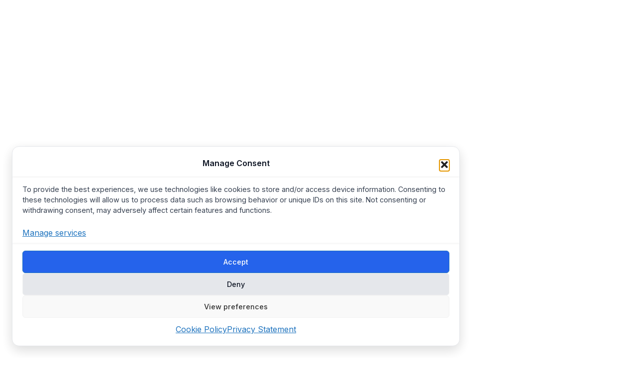

--- FILE ---
content_type: text/html; charset=UTF-8
request_url: https://thesynerg.com/how-to-find-a-clothing-manufacturer-in-india.html/page/7/
body_size: 35048
content:
<!DOCTYPE html>
<html lang="en" prefix="og: https://ogp.me/ns#">
<head >

	<meta charset="UTF-8">
	<meta name="viewport" content="width=device-width, initial-scale=1.0" />
	<meta http-equiv="X-UA-Compatible" content="IE=edge">
	<link rel="profile" href="https://gmpg.org/xfn/11">
	<meta name="mobile-web-app-capable" content="yes">
<meta name="apple-mobile-web-app-capable" content="yes">
<meta name="apple-mobile-web-app-title" content="Synerg - Trusted Clothing Manufacturers in India for T Shirts &amp; Hoodies">
<link rel="pingback" href="https://thesynerg.com/xmlrpc.php" />
			<script type="text/javascript">
			var WebFontConfig = WebFontConfig || {};
			WebFontConfig['active'] = function() {
				if ( typeof ( window.jQuery ) !== 'undefined' ) {
					jQuery(window).trigger('liquid_async_fonts_active');
				}
			};
			WebFontConfig['inactive'] = function() {
				if ( typeof ( window.jQuery ) !== 'undefined' ) {
					jQuery(window).trigger('liquid_async_fonts_inactive');
				}
			};
			</script>
			<!-- Google tag (gtag.js) consent mode dataLayer added by Site Kit -->
<script type="text/javascript" id="google_gtagjs-js-consent-mode-data-layer">
/* <![CDATA[ */
window.dataLayer = window.dataLayer || [];function gtag(){dataLayer.push(arguments);}
gtag('consent', 'default', {"ad_personalization":"denied","ad_storage":"denied","ad_user_data":"denied","analytics_storage":"denied","functionality_storage":"denied","security_storage":"denied","personalization_storage":"denied","region":["AT","BE","BG","CH","CY","CZ","DE","DK","EE","ES","FI","FR","GB","GR","HR","HU","IE","IS","IT","LI","LT","LU","LV","MT","NL","NO","PL","PT","RO","SE","SI","SK"],"wait_for_update":500});
window._googlesitekitConsentCategoryMap = {"statistics":["analytics_storage"],"marketing":["ad_storage","ad_user_data","ad_personalization"],"functional":["functionality_storage","security_storage"],"preferences":["personalization_storage"]};
window._googlesitekitConsents = {"ad_personalization":"denied","ad_storage":"denied","ad_user_data":"denied","analytics_storage":"denied","functionality_storage":"denied","security_storage":"denied","personalization_storage":"denied","region":["AT","BE","BG","CH","CY","CZ","DE","DK","EE","ES","FI","FR","GB","GR","HR","HU","IE","IS","IT","LI","LT","LU","LV","MT","NL","NO","PL","PT","RO","SE","SI","SK"],"wait_for_update":500};
/* ]]> */
</script>
<!-- End Google tag (gtag.js) consent mode dataLayer added by Site Kit -->

<!-- Search Engine Optimization by Rank Math PRO - https://rankmath.com/ -->
<title>Global Apparel Manufacturing &amp; Trends | Synerg Clothing Blog</title>
<meta name="description" content="Explore clothing industry manufacturing techniques, top global manufacturers, and fashion brand trends on the Synerg Clothing Apparel Blog"/>
<meta name="robots" content="follow, noindex"/>
<meta property="og:locale" content="en_US" />
<meta property="og:type" content="article" />
<meta property="og:title" content="Global Apparel Manufacturing &amp; Trends | Synerg Clothing Blog" />
<meta property="og:description" content="Explore clothing industry manufacturing techniques, top global manufacturers, and fashion brand trends on the Synerg Clothing Apparel Blog" />
<meta property="og:url" content="https://thesynerg.com/how-to-find-a-clothing-manufacturer-in-india.html" />
<meta property="og:site_name" content="Synerg" />
<meta property="article:publisher" content="https://www.facebook.com/thesynerg" />
<meta property="article:author" content="https://www.facebook.com/thesynerg" />
<meta property="og:updated_time" content="2025-12-23T16:52:50+00:00" />
<meta property="og:image" content="https://thesynerg.com/wp-content/uploads/2024/06/Explore-clothing-industry-manufacturing-techniques-top-global-manufacturers-and-fashion-brand-trends-on-the-Synerg-Clothing-Apparel-Blog.jpg" />
<meta property="og:image:secure_url" content="https://thesynerg.com/wp-content/uploads/2024/06/Explore-clothing-industry-manufacturing-techniques-top-global-manufacturers-and-fashion-brand-trends-on-the-Synerg-Clothing-Apparel-Blog.jpg" />
<meta property="og:image:width" content="1920" />
<meta property="og:image:height" content="1281" />
<meta property="og:image:alt" content="Explore clothing industry manufacturing techniques, top global manufacturers, and fashion brand trends on the Synerg Clothing Apparel Blog" />
<meta property="og:image:type" content="image/jpeg" />
<meta property="article:published_time" content="2023-01-15T08:00:00+05:30" />
<meta property="article:modified_time" content="2025-01-20T10:30:00+05:30" />
<meta name="twitter:card" content="summary_large_image" />
<meta name="twitter:title" content="Global Apparel Manufacturing &amp; Trends | Synerg Clothing Blog" />
<meta name="twitter:description" content="Explore clothing industry manufacturing techniques, top global manufacturers, and fashion brand trends on the Synerg Clothing Apparel Blog" />
<meta name="twitter:creator" content="@synergclothing" />
<meta name="twitter:image" content="https://thesynerg.com/wp-content/uploads/2024/06/Explore-clothing-industry-manufacturing-techniques-top-global-manufacturers-and-fashion-brand-trends-on-the-Synerg-Clothing-Apparel-Blog.jpg" />
<meta name="twitter:label1" content="Time to read" />
<meta name="twitter:data1" content="2 minutes" />
<script type="application/ld+json" class="rank-math-schema-pro">{"@context":"https://schema.org","@graph":[{"@type":"Place","@id":"https://thesynerg.com/#place","address":{"@type":"PostalAddress","streetAddress":"11th street 62a, Kangayam Road A.S. Nagar,","postalCode":"641606","addressRegion":"Tiruppur, Tamil Nadu","addressCountry":"IN","addressLocality":"Amarjothi Garden,"}},{"@type":["Corporation","Organization"],"@id":"https://thesynerg.com/#organization","name":"Synerg","url":"https://thesynerg.com","sameAs":["https://www.facebook.com/thesynerg","https://www.linkedin.com/company/thesynerg","https://www.crunchbase.com/organization/synerg-2","https://gb.kompass.com/c/synerg/in432118/","https://theorg.com/org/synerg","https://www.trustpilot.com/review/thesynerg.com","https://www.sortlist.com/agency/synerg-5","https://maps.google.com/maps?cid=6617663830148933211","https://www.glassdoor.com/Overview/Working-at-Synerg-EI_IE6497378.11,17.htm","https://www.behance.net/synerg","https://www.youtube.com/@synergglobal","https://www.instagram.com/thesynerg","https://www.pinterest.com/thesynerg","https://www.f6s.com/synerg","https://www.startus.cc/company/synerg","https://www.xing.com/pages/synerg","https://www.sitejabber.com/reviews/thesynerg.com","https://x.com/synergclothing"],"email":"sales@thesynerg.com","address":{"@type":"PostalAddress","streetAddress":"11th street 62a, Kangayam Road A.S. Nagar,","postalCode":"641606","addressRegion":"Tiruppur, Tamil Nadu","addressCountry":"IN","addressLocality":"Amarjothi Garden,"},"logo":{"@type":"ImageObject","@id":"https://thesynerg.com/#logo","url":"https://thesynerg.com/wp-content/uploads/2025/11/logo1.jpg","contentUrl":"https://thesynerg.com/wp-content/uploads/2025/11/logo1.jpg","caption":"Synerg","inLanguage":"en","width":"469","height":"419"},"contactPoint":[{"@type":"ContactPoint","telephone":"+914214355867","contactType":"sales"}],"description":"Synerg is a premier private label clothing manufacturer in India. Based in the Tirupur knitwear hub, we deliver full-package manufacturing\u2014including custom design, sustainable fabrics, and certified ethical production\u2014for global brands in the USA, UK, Europe, and Australia","legalName":"Synerg","foundingDate":"2004-02-04","location":{"@id":"https://thesynerg.com/#place"},"additionalType":"https://schema.org/Manufacturer","industry":"Clothing manufacturing","naics":"3152","isicV4":"1410","areaServed":[{"@type":"Country","name":"United States"},{"@type":"Country","name":"United Kingdom"},{"@type":"Country","name":"Germany"},{"@type":"Country","name":"Australia"},{"@type":"Country","name":"France"},{"@type":"Country","name":"Italy"},{"@type":"Country","name":"Canada"},{"@type":"Country","name":"Netherlands"},{"@type":"Country","name":"Spain"},{"@type":"Country","name":"Japan"},{"@type":"Country","name":"South Korea"},{"@type":"Country","name":"Norway"},{"@type":"Country","name":"Switzerland"},{"@type":"Country","name":"Sweden"},{"@type":"Country","name":"United Arab Emirates"},{"@type":"Country","name":"Finland"},{"@type":"Country","name":"Denmark"},{"@type":"Country","name":"Ireland"}],"audience":{"@type":"BusinessAudience","audienceType":["Global B2B Apparel Buyers","International Clothing Brands","Private Label Buyers","Garment Importers &amp; Distributors","Fashion Retail Chains","Small &amp; Mid-Size Clothing Brands","Sustainable Apparel Buyers","OEM/ODM Apparel Brands"]},"knowsAbout":["Clothing Manufacturing","Private Label Clothing Manufacturing","OEM/ODM Apparel Production","T-Shirt Manufacturing","Hoodie Manufacturing","Streetwear Manufacturing","Tech Pack Development","Fabric Sourcing","AQL Inspection","Apparel Costing","Apparel Export from India","Garment Buying Office Services","Global Apparel Supply Chain","GOTS Certified Fabrics","OEKO-TEX Fabrics","Sustainable Fashion Standards","Organic Cotton Fabrics","Screen Printing","Sublimation Printing","Embroidery Techniques"],"hasMap":"https://maps.google.com/maps?cid=6617663830148933211","makesOffer":{"@type":"Offer","itemOffered":{"@type":"Service","name":"Custom Private Label Clothing Manufacturing"}},"founder":[{"@type":"Person","name":"Karthik Shan","jobTitle":"CEO &amp; Founder","sameAs":["https://www.linkedin.com/in/karthik-synerg","https://about.me/Karthik.synerg/"]},{"@type":"Person","name":"Kathiresan S","jobTitle":"Co-Founder","sameAs":"https://www.linkedin.com/in/kathir-synerg/"}],"identifier":[{"@type":"PropertyValue","name":"IEC Code","alternateName":"Import Export Code","value":"ABGFS2075N","url":"https://www.dgft.gov.in/CP/","description":"Issued by Directorate General of Foreign Trade (DGFT)"},{"@type":"PropertyValue","name":"Textile Committee Registration","value":"TIP/13643","propertyID":"https://textilescommittee.gov.in/","description":"Registered Manufacturer under Ministry of Textiles"},{"@type":"PropertyValue","name":"GSTIN","alternateName":"Goods and Services Tax Identification Number","value":"33ABGFS2075N1ZV","description":"Tax Registration in India (Tamil Nadu)"},{"@type":"PropertyValue","name":"Udyam Registration","alternateName":"MSME Registration","value":"UDYAM-TN-28-0052398","url":"https://udyamregistration.gov.in/","description":"Micro, Small and Medium Enterprises (MSME) Govt of India"},{"@type":"PropertyValue","name":"D-U-N-S Number","value":"860239682","propertyID":"duns","url":"https://www.dnb.com/business-directory/company-profiles.synerg.bd27e695dd26a810db696af76fae9f5c.html","description":"Dun &amp; Bradstreet Verified Profile"}],"memberOf":{"@type":"Organization","name":"Textile Committee","alternateName":"Ministry of Textiles, Govt of India","url":"https://textilescommittee.gov.in/"}},{"@type":"WebSite","@id":"https://thesynerg.com/#website","url":"https://thesynerg.com","name":"Synerg","alternateName":"Synerg Clothing","publisher":{"@id":"https://thesynerg.com/#organization"},"inLanguage":"en"},{"@type":"ImageObject","@id":"https://thesynerg.com/wp-content/uploads/2024/06/Explore-clothing-industry-manufacturing-techniques-top-global-manufacturers-and-fashion-brand-trends-on-the-Synerg-Clothing-Apparel-Blog.jpg","url":"https://thesynerg.com/wp-content/uploads/2024/06/Explore-clothing-industry-manufacturing-techniques-top-global-manufacturers-and-fashion-brand-trends-on-the-Synerg-Clothing-Apparel-Blog.jpg","width":"1920","height":"1281","caption":"Explore clothing industry manufacturing techniques, top global manufacturers, and fashion brand trends on the Synerg Clothing Apparel Blog","inLanguage":"en"},{"@type":"BreadcrumbList","@id":"https://thesynerg.com/how-to-find-a-clothing-manufacturer-in-india.html#breadcrumb","itemListElement":[{"@type":"ListItem","position":"1","item":{"@id":"https://thesynerg.com","name":"Home"}},{"@type":"ListItem","position":"2","item":{"@id":"https://thesynerg.com/how-to-find-a-clothing-manufacturer-in-india.html","name":"Clothing Blog"}}]},{"@type":"WebPage","@id":"https://thesynerg.com/how-to-find-a-clothing-manufacturer-in-india.html#webpage","url":"https://thesynerg.com/how-to-find-a-clothing-manufacturer-in-india.html","name":"Global Apparel Manufacturing &amp; Trends | Synerg Clothing Blog","datePublished":"2020-12-14T08:23:14+00:00","dateModified":"2025-12-23T16:52:50+00:00","isPartOf":{"@id":"https://thesynerg.com/#website"},"primaryImageOfPage":{"@id":"https://thesynerg.com/wp-content/uploads/2024/06/Explore-clothing-industry-manufacturing-techniques-top-global-manufacturers-and-fashion-brand-trends-on-the-Synerg-Clothing-Apparel-Blog.jpg"},"inLanguage":"en","breadcrumb":{"@id":"https://thesynerg.com/how-to-find-a-clothing-manufacturer-in-india.html#breadcrumb"}},{"@type":"BlogPosting","@id":"https://thesynerg.com/how-to-find-a-clothing-manufacturer-in-india.html#post","mainEntityOfPage":{"@type":"WebPage","@id":"https://thesynerg.com/how-to-find-a-clothing-manufacturer-in-india.html"},"headline":"How to Find a Clothing Manufacturer in India: The Ultimate B2B Sourcing Guide","description":"A comprehensive expert guide for fashion brands and retailers on how to find, vet, and partner with reliable apparel manufacturers in India, covering quality standards, MOQs, and logistics.","image":["https://thesynerg.com/wp-content/uploads/2023/01/apparel-manufacturing-companies.jpg"],"author":{"@id":"https://thesynerg.com/#organization"},"publisher":{"@id":"https://thesynerg.com/#organization"},"datePublished":"2023-01-15T08:00:00+05:30","dateModified":"2025-01-20T10:30:00+05:30","keywords":"how to find clothing manufacturer india, apparel sourcing india, garments manufacturing guide, textile sourcing india","articleSection":"Apparel Sourcing &amp; Manufacturing","name":"How to Find a Clothing Manufacturer in India: The Ultimate B2B Sourcing Guide"}]}</script>
<!-- /Rank Math WordPress SEO plugin -->

<link rel='dns-prefetch' href='//www.googletagmanager.com' />
<link rel="alternate" type="application/rss+xml" title="Synerg &raquo; Feed" href="https://thesynerg.com/feed/" />
<link rel="alternate" type="application/rss+xml" title="Synerg &raquo; Stories Feed" href="https://thesynerg.com/web-stories/feed/"><link  href="https://thesynerg.com/wp-content/themes/hub/assets/vendors/liquid-icon/lqd-essentials/fonts/lqd-essentials.woff2" as="font" type="font/woff2" crossorigin><style id='wp-img-auto-sizes-contain-inline-css' type='text/css'>
img:is([sizes=auto i],[sizes^="auto," i]){contain-intrinsic-size:3000px 1500px}
/*# sourceURL=wp-img-auto-sizes-contain-inline-css */
</style>
<style id='classic-theme-styles-inline-css' type='text/css'>
/*! This file is auto-generated */
.wp-block-button__link{color:#fff;background-color:#32373c;border-radius:9999px;box-shadow:none;text-decoration:none;padding:calc(.667em + 2px) calc(1.333em + 2px);font-size:1.125em}.wp-block-file__button{background:#32373c;color:#fff;text-decoration:none}
/*# sourceURL=/wp-includes/css/classic-themes.min.css */
</style>
<style id='global-styles-inline-css' type='text/css'>
:root{--wp--preset--aspect-ratio--square: 1;--wp--preset--aspect-ratio--4-3: 4/3;--wp--preset--aspect-ratio--3-4: 3/4;--wp--preset--aspect-ratio--3-2: 3/2;--wp--preset--aspect-ratio--2-3: 2/3;--wp--preset--aspect-ratio--16-9: 16/9;--wp--preset--aspect-ratio--9-16: 9/16;--wp--preset--color--black: #000000;--wp--preset--color--cyan-bluish-gray: #abb8c3;--wp--preset--color--white: #ffffff;--wp--preset--color--pale-pink: #f78da7;--wp--preset--color--vivid-red: #cf2e2e;--wp--preset--color--luminous-vivid-orange: #ff6900;--wp--preset--color--luminous-vivid-amber: #fcb900;--wp--preset--color--light-green-cyan: #7bdcb5;--wp--preset--color--vivid-green-cyan: #00d084;--wp--preset--color--pale-cyan-blue: #8ed1fc;--wp--preset--color--vivid-cyan-blue: #0693e3;--wp--preset--color--vivid-purple: #9b51e0;--wp--preset--gradient--vivid-cyan-blue-to-vivid-purple: linear-gradient(135deg,rgb(6,147,227) 0%,rgb(155,81,224) 100%);--wp--preset--gradient--light-green-cyan-to-vivid-green-cyan: linear-gradient(135deg,rgb(122,220,180) 0%,rgb(0,208,130) 100%);--wp--preset--gradient--luminous-vivid-amber-to-luminous-vivid-orange: linear-gradient(135deg,rgb(252,185,0) 0%,rgb(255,105,0) 100%);--wp--preset--gradient--luminous-vivid-orange-to-vivid-red: linear-gradient(135deg,rgb(255,105,0) 0%,rgb(207,46,46) 100%);--wp--preset--gradient--very-light-gray-to-cyan-bluish-gray: linear-gradient(135deg,rgb(238,238,238) 0%,rgb(169,184,195) 100%);--wp--preset--gradient--cool-to-warm-spectrum: linear-gradient(135deg,rgb(74,234,220) 0%,rgb(151,120,209) 20%,rgb(207,42,186) 40%,rgb(238,44,130) 60%,rgb(251,105,98) 80%,rgb(254,248,76) 100%);--wp--preset--gradient--blush-light-purple: linear-gradient(135deg,rgb(255,206,236) 0%,rgb(152,150,240) 100%);--wp--preset--gradient--blush-bordeaux: linear-gradient(135deg,rgb(254,205,165) 0%,rgb(254,45,45) 50%,rgb(107,0,62) 100%);--wp--preset--gradient--luminous-dusk: linear-gradient(135deg,rgb(255,203,112) 0%,rgb(199,81,192) 50%,rgb(65,88,208) 100%);--wp--preset--gradient--pale-ocean: linear-gradient(135deg,rgb(255,245,203) 0%,rgb(182,227,212) 50%,rgb(51,167,181) 100%);--wp--preset--gradient--electric-grass: linear-gradient(135deg,rgb(202,248,128) 0%,rgb(113,206,126) 100%);--wp--preset--gradient--midnight: linear-gradient(135deg,rgb(2,3,129) 0%,rgb(40,116,252) 100%);--wp--preset--font-size--small: 13px;--wp--preset--font-size--medium: 20px;--wp--preset--font-size--large: 36px;--wp--preset--font-size--x-large: 42px;--wp--preset--spacing--20: 0.44rem;--wp--preset--spacing--30: 0.67rem;--wp--preset--spacing--40: 1rem;--wp--preset--spacing--50: 1.5rem;--wp--preset--spacing--60: 2.25rem;--wp--preset--spacing--70: 3.38rem;--wp--preset--spacing--80: 5.06rem;--wp--preset--shadow--natural: 6px 6px 9px rgba(0, 0, 0, 0.2);--wp--preset--shadow--deep: 12px 12px 50px rgba(0, 0, 0, 0.4);--wp--preset--shadow--sharp: 6px 6px 0px rgba(0, 0, 0, 0.2);--wp--preset--shadow--outlined: 6px 6px 0px -3px rgb(255, 255, 255), 6px 6px rgb(0, 0, 0);--wp--preset--shadow--crisp: 6px 6px 0px rgb(0, 0, 0);}:where(.is-layout-flex){gap: 0.5em;}:where(.is-layout-grid){gap: 0.5em;}body .is-layout-flex{display: flex;}.is-layout-flex{flex-wrap: wrap;align-items: center;}.is-layout-flex > :is(*, div){margin: 0;}body .is-layout-grid{display: grid;}.is-layout-grid > :is(*, div){margin: 0;}:where(.wp-block-columns.is-layout-flex){gap: 2em;}:where(.wp-block-columns.is-layout-grid){gap: 2em;}:where(.wp-block-post-template.is-layout-flex){gap: 1.25em;}:where(.wp-block-post-template.is-layout-grid){gap: 1.25em;}.has-black-color{color: var(--wp--preset--color--black) !important;}.has-cyan-bluish-gray-color{color: var(--wp--preset--color--cyan-bluish-gray) !important;}.has-white-color{color: var(--wp--preset--color--white) !important;}.has-pale-pink-color{color: var(--wp--preset--color--pale-pink) !important;}.has-vivid-red-color{color: var(--wp--preset--color--vivid-red) !important;}.has-luminous-vivid-orange-color{color: var(--wp--preset--color--luminous-vivid-orange) !important;}.has-luminous-vivid-amber-color{color: var(--wp--preset--color--luminous-vivid-amber) !important;}.has-light-green-cyan-color{color: var(--wp--preset--color--light-green-cyan) !important;}.has-vivid-green-cyan-color{color: var(--wp--preset--color--vivid-green-cyan) !important;}.has-pale-cyan-blue-color{color: var(--wp--preset--color--pale-cyan-blue) !important;}.has-vivid-cyan-blue-color{color: var(--wp--preset--color--vivid-cyan-blue) !important;}.has-vivid-purple-color{color: var(--wp--preset--color--vivid-purple) !important;}.has-black-background-color{background-color: var(--wp--preset--color--black) !important;}.has-cyan-bluish-gray-background-color{background-color: var(--wp--preset--color--cyan-bluish-gray) !important;}.has-white-background-color{background-color: var(--wp--preset--color--white) !important;}.has-pale-pink-background-color{background-color: var(--wp--preset--color--pale-pink) !important;}.has-vivid-red-background-color{background-color: var(--wp--preset--color--vivid-red) !important;}.has-luminous-vivid-orange-background-color{background-color: var(--wp--preset--color--luminous-vivid-orange) !important;}.has-luminous-vivid-amber-background-color{background-color: var(--wp--preset--color--luminous-vivid-amber) !important;}.has-light-green-cyan-background-color{background-color: var(--wp--preset--color--light-green-cyan) !important;}.has-vivid-green-cyan-background-color{background-color: var(--wp--preset--color--vivid-green-cyan) !important;}.has-pale-cyan-blue-background-color{background-color: var(--wp--preset--color--pale-cyan-blue) !important;}.has-vivid-cyan-blue-background-color{background-color: var(--wp--preset--color--vivid-cyan-blue) !important;}.has-vivid-purple-background-color{background-color: var(--wp--preset--color--vivid-purple) !important;}.has-black-border-color{border-color: var(--wp--preset--color--black) !important;}.has-cyan-bluish-gray-border-color{border-color: var(--wp--preset--color--cyan-bluish-gray) !important;}.has-white-border-color{border-color: var(--wp--preset--color--white) !important;}.has-pale-pink-border-color{border-color: var(--wp--preset--color--pale-pink) !important;}.has-vivid-red-border-color{border-color: var(--wp--preset--color--vivid-red) !important;}.has-luminous-vivid-orange-border-color{border-color: var(--wp--preset--color--luminous-vivid-orange) !important;}.has-luminous-vivid-amber-border-color{border-color: var(--wp--preset--color--luminous-vivid-amber) !important;}.has-light-green-cyan-border-color{border-color: var(--wp--preset--color--light-green-cyan) !important;}.has-vivid-green-cyan-border-color{border-color: var(--wp--preset--color--vivid-green-cyan) !important;}.has-pale-cyan-blue-border-color{border-color: var(--wp--preset--color--pale-cyan-blue) !important;}.has-vivid-cyan-blue-border-color{border-color: var(--wp--preset--color--vivid-cyan-blue) !important;}.has-vivid-purple-border-color{border-color: var(--wp--preset--color--vivid-purple) !important;}.has-vivid-cyan-blue-to-vivid-purple-gradient-background{background: var(--wp--preset--gradient--vivid-cyan-blue-to-vivid-purple) !important;}.has-light-green-cyan-to-vivid-green-cyan-gradient-background{background: var(--wp--preset--gradient--light-green-cyan-to-vivid-green-cyan) !important;}.has-luminous-vivid-amber-to-luminous-vivid-orange-gradient-background{background: var(--wp--preset--gradient--luminous-vivid-amber-to-luminous-vivid-orange) !important;}.has-luminous-vivid-orange-to-vivid-red-gradient-background{background: var(--wp--preset--gradient--luminous-vivid-orange-to-vivid-red) !important;}.has-very-light-gray-to-cyan-bluish-gray-gradient-background{background: var(--wp--preset--gradient--very-light-gray-to-cyan-bluish-gray) !important;}.has-cool-to-warm-spectrum-gradient-background{background: var(--wp--preset--gradient--cool-to-warm-spectrum) !important;}.has-blush-light-purple-gradient-background{background: var(--wp--preset--gradient--blush-light-purple) !important;}.has-blush-bordeaux-gradient-background{background: var(--wp--preset--gradient--blush-bordeaux) !important;}.has-luminous-dusk-gradient-background{background: var(--wp--preset--gradient--luminous-dusk) !important;}.has-pale-ocean-gradient-background{background: var(--wp--preset--gradient--pale-ocean) !important;}.has-electric-grass-gradient-background{background: var(--wp--preset--gradient--electric-grass) !important;}.has-midnight-gradient-background{background: var(--wp--preset--gradient--midnight) !important;}.has-small-font-size{font-size: var(--wp--preset--font-size--small) !important;}.has-medium-font-size{font-size: var(--wp--preset--font-size--medium) !important;}.has-large-font-size{font-size: var(--wp--preset--font-size--large) !important;}.has-x-large-font-size{font-size: var(--wp--preset--font-size--x-large) !important;}
:where(.wp-block-post-template.is-layout-flex){gap: 1.25em;}:where(.wp-block-post-template.is-layout-grid){gap: 1.25em;}
:where(.wp-block-term-template.is-layout-flex){gap: 1.25em;}:where(.wp-block-term-template.is-layout-grid){gap: 1.25em;}
:where(.wp-block-columns.is-layout-flex){gap: 2em;}:where(.wp-block-columns.is-layout-grid){gap: 2em;}
:root :where(.wp-block-pullquote){font-size: 1.5em;line-height: 1.6;}
/*# sourceURL=global-styles-inline-css */
</style>
<link rel='stylesheet' id='redux-extendify-styles-css' href='https://thesynerg.com/wp-content/plugins/hub-core/extras/redux-framework/redux-core/assets/css/extendify-utilities.css?ver=4.4.12.2' type='text/css' media='all' />
<link rel='stylesheet' id='wpml-legacy-horizontal-list-0-css' href='https://thesynerg.com/wp-content/plugins/sitepress-multilingual-cms/templates/language-switchers/legacy-list-horizontal/style.min.css?ver=1' type='text/css' media='all' />
<link rel='stylesheet' id='cmplz-general-css' href='https://thesynerg.com/wp-content/plugins/complianz-gdpr/assets/css/cookieblocker.min.css?ver=1765989547' type='text/css' media='all' />
<link rel='stylesheet' id='font-awesome-v5-css' href='https://thesynerg.com/wp-content/themes/hub/assets/vendors/font-awesome-v5/css/all.min.css' type='text/css' media='all' />
<link rel='stylesheet' id='bootstrap-css' href='https://thesynerg.com/wp-content/themes/hub/assets/vendors/bootstrap/css/bootstrap.min.css' type='text/css' media='all' />
<link rel='stylesheet' id='liquid-base-css' href='https://thesynerg.com/wp-content/themes/hub/style.css' type='text/css' media='all' />
<style id='liquid-base-inline-css' type='text/css'>
.lqd-6978abc2f3bd9{
			position: fixed;
			left: 0;
			bottom: 0;
			right: 0;
			margin: 0;
			padding: 1em 1.41575em;
			background-color: #3d9cd2;
			color: #fff;
			z-index: 9998;
			display: flex;
			justify-content: center;
			align-items: center;
			gap: 8px;
			a{color:#fff}
		}.lqd-6978abc2f3bd9.err{
			background-color: #d63939;
		}
/*# sourceURL=liquid-base-inline-css */
</style>
<link rel='stylesheet' id='liquid-base-typography-css' href='https://thesynerg.com/wp-content/themes/hub/assets/css/elements/base/typography.css' type='text/css' media='all' />
<link rel='stylesheet' id='elementor-frontend-css' href='https://thesynerg.com/wp-content/uploads/elementor/css/custom-frontend.min.css?ver=1769488980' type='text/css' media='all' />
<style id='elementor-frontend-inline-css' type='text/css'>
@media (max-width: 1199px){}@media (max-width: 767px){}
.elementor-kit-9250{--e-global-color-primary:#FFC21A;--e-global-color-secondary:#194341;--e-global-color-text:#7A7A7A;--e-global-color-accent:#F7F8FA;--e-global-typography-primary-font-family:"Inter";--e-global-typography-primary-font-size:40px;--e-global-typography-primary-font-weight:800;--e-global-typography-primary-line-height:1.15em;--e-global-typography-primary-letter-spacing:-0.3px;--e-global-typography-secondary-font-family:"Inter";--e-global-typography-secondary-font-size:28px;--e-global-typography-secondary-font-weight:600;--e-global-typography-secondary-line-height:1.25em;--e-global-typography-text-font-family:"Inter";--e-global-typography-text-font-size:17px;--e-global-typography-text-font-weight:400;--e-global-typography-text-line-height:1.6em;--e-global-typography-accent-font-family:"Inter";--e-global-typography-accent-font-size:15px;--e-global-typography-accent-font-weight:500;--e-global-typography-accent-text-transform:uppercase;--e-global-typography-accent-line-height:1.3em;--e-global-typography-accent-letter-spacing:0.2px;color:#2C3F3B;font-family:"Inter", Sans-serif;font-size:16px;font-weight:400;line-height:1.64em;letter-spacing:0px;background-repeat:repeat;}.elementor-kit-9250 button:hover,.elementor-kit-9250 button:focus,.elementor-kit-9250 input[type="button"]:hover,.elementor-kit-9250 input[type="button"]:focus,.elementor-kit-9250 input[type="submit"]:hover,.elementor-kit-9250 input[type="submit"]:focus,.elementor-kit-9250 .elementor-button:hover,.elementor-kit-9250 .elementor-button:focus{background-color:var( --e-global-color-secondary );color:var( --e-global-color-accent );}body.elementor-page{--color-gradient-start:#007fff;--color-gradient-stop:#25D366;}.elementor-kit-9250 a{color:#194341;font-family:"Inter", Sans-serif;line-height:1.6em;letter-spacing:0px;}.elementor-kit-9250 a:hover{color:#000000;}h1, .h1{color:#184341;font-family:"Montserrat", Sans-serif;font-size:42px;font-weight:700;line-height:1.25em;}h2, .h2{color:#184341;font-family:"Montserrat", Sans-serif;font-size:40px;font-weight:700;line-height:1.24em;}h3, .h3{color:#184341;font-family:"Montserrat", Sans-serif;font-size:35px;font-weight:700;line-height:1.25em;}h4, .h4{color:#184341;font-family:"Montserrat", Sans-serif;font-size:28px;font-weight:700;line-height:1.25em;}h5, .h5{color:#184341;font-family:"Montserrat", Sans-serif;font-size:20px;font-weight:700;line-height:1.5em;}h6, .h6{color:#184341;font-family:"Montserrat", Sans-serif;font-size:16px;font-weight:700;line-height:1.5em;}.page-scheme-dark{color:rgba(255, 255, 255, 0.8);}.page-scheme-dark h1, .page-scheme-dark .h1{color:#ffffff;}.page-scheme-dark h2, .page-scheme-dark .h2{color:#ffffff;}.page-scheme-dark h3, .page-scheme-dark .h3{color:#ffffff;}.page-scheme-dark h4, .page-scheme-dark .h4{color:#ffffff;}.page-scheme-dark h5, .page-scheme-dark .h5{color:#ffffff;}.page-scheme-dark h6, .page-scheme-dark .h6{color:#ffffff;}.elementor-kit-9250 button,.elementor-kit-9250 input[type="button"],.elementor-kit-9250 input[type="submit"],.elementor-kit-9250 .elementor-button{font-family:"Montserrat", Sans-serif;font-size:15px;font-weight:700;border-radius:4px 4px 4px 4px;}.elementor-section.elementor-section-boxed > .elementor-container{max-width:1140px;}.e-con{--container-max-width:1140px;--container-default-padding-top:0px;--container-default-padding-right:024px;--container-default-padding-bottom:0px;--container-default-padding-left:024px;}.elementor-widget:not(:last-child){margin-block-end:16px;}.elementor-element{--widgets-spacing:16px 16px;--widgets-spacing-row:16px;--widgets-spacing-column:16px;}{}h1.entry-title{display:var(--page-title-display);}.elementor-kit-9250 .elementor-top-section{padding:0px 0px 0px 0px;}@media(max-width:1199px){.elementor-kit-9250{--e-global-typography-primary-font-size:32px;--e-global-typography-secondary-font-size:24px;--e-global-typography-text-font-size:16px;--e-global-typography-accent-font-size:15px;}.elementor-section.elementor-section-boxed > .elementor-container{max-width:1024px;}.e-con{--container-max-width:1024px;}.elementor-kit-9250 .elementor-top-section{padding:0px 0px 0px 0px;}}@media(max-width:767px){.elementor-kit-9250{--e-global-typography-primary-font-size:28px;--e-global-typography-primary-line-height:1.1em;--e-global-typography-primary-letter-spacing:0px;--e-global-typography-secondary-font-size:20px;--e-global-typography-secondary-line-height:1.3em;--e-global-typography-secondary-letter-spacing:0px;--e-global-typography-text-font-size:15px;--e-global-typography-text-line-height:1.6em;--e-global-typography-text-letter-spacing:0px;--e-global-typography-accent-font-size:14px;font-size:15px;line-height:1.6em;letter-spacing:0px;}.elementor-section.elementor-section-boxed > .elementor-container{max-width:767px;}.e-con{--container-max-width:767px;}.elementor-kit-9250 .elementor-top-section{padding:0px 0px 0px 0px;}}
.elementor-8994 .elementor-element.elementor-element-23f130d{--display:flex;--padding-top:100px;--padding-bottom:0px;--padding-left:0px;--padding-right:0px;}.elementor-8994 .elementor-element.elementor-element-f1b237d > .elementor-widget-container{margin:0px 0px 10px 0px;}.elementor-8994 .elementor-element.elementor-element-f1b237d .ld-fancy-heading{text-align:center;}.elementor-8994 .elementor-element.elementor-element-f1b237d .lqd-highlight-inner{background:#FDCA22;bottom:0em;left:0em;}.elementor-8994 .elementor-element.elementor-element-056c113 > .elementor-widget-container{margin:0px 0px 10px 0px;}.elementor-8994 .elementor-element.elementor-element-056c113{text-align:center;}.elementor-8994 .elementor-element.elementor-element-056c113 .elementor-heading-title{font-size:19px;line-height:22px;}.elementor-8994 .elementor-element.elementor-element-d6558cb .lqd-lp-row{margin-inline-start:-15px;margin-inline-end:-15px;}.elementor-8994 .elementor-element.elementor-element-d6558cb .lqd-lp-column{padding-inline-start:15px;padding-inline-end:15px;margin-bottom:30px;}.elementor-8994 .elementor-element.elementor-element-d6558cb .lqd-lp-column:not(:last-child) .lqd-lp-style-22{padding-bottom:30px;}body.elementor-page-8994{margin:0px 0px 0px 0px;padding:0px 0px 0px 0px;}
/*# sourceURL=elementor-frontend-inline-css */
</style>
<link rel='stylesheet' id='elementor-icons-css' href='https://thesynerg.com/wp-content/plugins/elementor/assets/lib/eicons/css/elementor-icons.min.css?ver=5.46.0' type='text/css' media='all' />
<link rel='stylesheet' id='widget-heading-css' href='https://thesynerg.com/wp-content/plugins/elementor/assets/css/widget-heading.min.css?ver=3.34.3' type='text/css' media='all' />
<link rel='stylesheet' id='ld-gdpr-box-css' href='https://thesynerg.com/wp-content/plugins/liquid-gdpr/assets/css/liquid-gdpr.min.css?ver=6.9' type='text/css' media='all' />
<link rel='stylesheet' id='child-hub-style-css' href='https://thesynerg.com/wp-content/themes/hub-child/style.css?ver=6.9' type='text/css' media='all' />
<link rel='stylesheet' id='theme-elementor-css' href='https://thesynerg.com/wp-content/plugins/hub-elementor-addons/assets/css/theme-elementor.min.css?ver=5.0.7' type='text/css' media='all' />
<link rel='stylesheet' id='elementor-gf-inter-css' href='https://fonts.googleapis.com/css?family=Inter:100,100italic,200,200italic,300,300italic,400,400italic,500,500italic,600,600italic,700,700italic,800,800italic,900,900italic&#038;display=swap' type='text/css' media='all' />
<link rel='stylesheet' id='elementor-gf-montserrat-css' href='https://fonts.googleapis.com/css?family=Montserrat:100,100italic,200,200italic,300,300italic,400,400italic,500,500italic,600,600italic,700,700italic,800,800italic,900,900italic&#038;display=swap' type='text/css' media='all' />
<script type="text/javascript" id="wpml-cookie-js-extra">
/* <![CDATA[ */
var wpml_cookies = {"wp-wpml_current_language":{"value":"en","expires":1,"path":"/"}};
var wpml_cookies = {"wp-wpml_current_language":{"value":"en","expires":1,"path":"/"}};
//# sourceURL=wpml-cookie-js-extra
/* ]]> */
</script>
<script type="text/javascript" src="https://thesynerg.com/wp-content/plugins/sitepress-multilingual-cms/res/js/cookies/language-cookie.js?ver=486900" id="wpml-cookie-js" defer="defer" data-wp-strategy="defer"></script>
<script type="text/javascript" src="https://thesynerg.com/wp-includes/js/jquery/jquery.min.js?ver=3.7.1" id="jquery-core-js"></script>

<!-- Google tag (gtag.js) snippet added by Site Kit -->
<!-- Google Analytics snippet added by Site Kit -->
<script type="text/javascript" src="https://www.googletagmanager.com/gtag/js?id=G-RPEQXGY2M1" id="google_gtagjs-js" async></script>
<script type="text/javascript" id="google_gtagjs-js-after">
/* <![CDATA[ */
window.dataLayer = window.dataLayer || [];function gtag(){dataLayer.push(arguments);}
gtag("set","linker",{"domains":["thesynerg.com"]});
gtag("js", new Date());
gtag("set", "developer_id.dZTNiMT", true);
gtag("config", "G-RPEQXGY2M1");
//# sourceURL=google_gtagjs-js-after
/* ]]> */
</script>
<link rel="https://api.w.org/" href="https://thesynerg.com/wp-json/" /><link rel="alternate" title="JSON" type="application/json" href="https://thesynerg.com/wp-json/wp/v2/pages/8994" /><link rel="EditURI" type="application/rsd+xml" title="RSD" href="https://thesynerg.com/xmlrpc.php?rsd" />
<link rel='shortlink' href='https://thesynerg.com/?p=8994' />
<meta name="generator" content="WPML ver:4.8.6 stt:16,8,1,67,66,54;" />
<meta name="generator" content="Site Kit by Google 1.171.0" /><meta name="generator" content="Redux 4.4.12.2" /><meta name="naver-site-verification" content="" />			<style>.cmplz-hidden {
					display: none !important;
				}</style>	
					<link rel="shortcut icon" href="https://thesynerg.com/wp-content/uploads/2021/05/New-Project-2-1.png" />
				
			
	<script type="text/javascript">
				window.liquidParams = {
					currentZIndex: 10,
					lazyLoadOffset: 203,
					ccOuterSize: 35,
					ccActiveCircleBg: 1,
					ccActiveCircleBc: 1,
				};
				window.liquidIsElementor = true;
			</script><meta name="generator" content="Elementor 3.34.3; features: additional_custom_breakpoints; settings: css_print_method-internal, google_font-enabled, font_display-swap">
			<style>
				.e-con.e-parent:nth-of-type(n+4):not(.e-lazyloaded):not(.e-no-lazyload),
				.e-con.e-parent:nth-of-type(n+4):not(.e-lazyloaded):not(.e-no-lazyload) * {
					background-image: none !important;
				}
				@media screen and (max-height: 1024px) {
					.e-con.e-parent:nth-of-type(n+3):not(.e-lazyloaded):not(.e-no-lazyload),
					.e-con.e-parent:nth-of-type(n+3):not(.e-lazyloaded):not(.e-no-lazyload) * {
						background-image: none !important;
					}
				}
				@media screen and (max-height: 640px) {
					.e-con.e-parent:nth-of-type(n+2):not(.e-lazyloaded):not(.e-no-lazyload),
					.e-con.e-parent:nth-of-type(n+2):not(.e-lazyloaded):not(.e-no-lazyload) * {
						background-image: none !important;
					}
				}
			</style>
			<script>(function(w,d,e,u,f,l,n){
    w[f] = w[f] || function(){
        (w[f].q = w[f].q || []).push(arguments);
    };
    l = d.createElement(e);
    l.async = 1;
    l.src = u;
    n = d.getElementsByTagName(e)[0];
    n.parentNode.insertBefore(l, n);
})(window, document, 'script', 'https://assets.mailerlite.com/js/universal.js', 'ml');

ml('account', '1572223');
</script><script>document.addEventListener('click', function (e) {
  const el = e.target.closest('a[data-mail],button[data-mail]');
  if (!el) return;
  e.preventDefault();
  const addr = el.getAttribute('data-mail');
  if (addr) window.open('mailto:' + addr, '_blank');
}, true);</script><!-- Google tag (gtag.js) -->
<script type="text/plain" data-service="google-analytics" data-category="statistics" async data-cmplz-src="https://www.googletagmanager.com/gtag/js?id=G-RPEQXGY2M1"></script>
<script>
  window.dataLayer = window.dataLayer || [];
  function gtag(){dataLayer.push(arguments);}
  gtag('js', new Date());

  gtag('config', 'G-RPEQXGY2M1');
</script>


<link rel="icon" href="https://thesynerg.com/wp-content/uploads/2021/05/New-Project-2-1-150x150.png" sizes="32x32" />
<link rel="icon" href="https://thesynerg.com/wp-content/uploads/2021/05/New-Project-2-1-300x300.png" sizes="192x192" />
<link rel="apple-touch-icon" href="https://thesynerg.com/wp-content/uploads/2021/05/New-Project-2-1-300x300.png" />
<meta name="msapplication-TileImage" content="https://thesynerg.com/wp-content/uploads/2021/05/New-Project-2-1-300x300.png" />
		<style type="text/css" id="wp-custom-css">
			.is-stuck .elementor-widget-text-editor .elementor-widget-container > h6 {
    color: #102020;
}
.is-stuck .elementor-widget-text-editor .elementor-widget-container > h6 > span:first-child {
    color: inherit !important;
}
/* Force all headings to use Inter font */
h1, h2, h3, h4, h5, h6,
.elementor-heading-title,
.elementor-widget-heading .elementor-heading-title {
  font-family: 'Inter', sans-serif !important;
}
/* Force all buttons to use Inter font */
button,
input[type="button"],
input[type="submit"],
.elementor-button,
.elementor-button-text,
a.elementor-button,
.elementor-widget-button .elementor-button,
.elementor-widget-button .elementor-button .elementor-button-text {
  font-family: 'Inter', sans-serif !important;
}		</style>
		<style id='liquid-stylesheet-inline-css' type='text/css'>body{--color-primary:#184341;--color-gradient-start:#007fff;--color-gradient-stop:#ff4d54;--color-link:#5b7bfb;--color-link-hover:#181b31;--lqd-cc-active-bw:1px;}.titlebar-inner h1{font-weight:700;}.titlebar-inner p{font-family:Montserrat;font-size:18px;font-weight:600;line-height:28px;}.titlebar-inner{padding-top:55px;padding-bottom:100px;}.titlebar{background-image:url( https://thesynerg.com/wp-content/uploads/2021/01/Mask-3@2x.jpg);background-size:cover;background-position:center center;}.titlebar > .titlebar-overlay.lqd-overlay{background:rgba(17, 48, 46, 0.9);}.titlebar .titlebar-scroll-link{color:rgba(255, 255, 255, 0.68);}#lqd-gdpr{padding:   ;border-radius:   ;}#lqd-gdpr .lqd-gdpr-accept{padding:   ;border-radius:   ;}@media screen and (min-width: 992px){body.has-sidebar #lqd-contents-wrap{padding-top:75px;}}@media ( min-width: 1200px ){.is-stuck > .elementor > .e-container:not(.lqd-stickybar-wrap){background:#FFFFFF !important;}.is-stuck > .elementor > .e-container > .elementor-container > .elementor-column > .elementor-widget-wrap > .elementor-element > p, .is-stuck > .elementor > .e-container > .elementor-container > .elementor-column > .elementor-widget-wrap > .elementor-element .nav-trigger, .is-stuck > .elementor > .e-container > .elementor-container > .elementor-column > .elementor-widget-wrap > .elementor-element .lqd-scrl-indc, .is-stuck > .elementor > .e-container > .elementor-container > .elementor-column > .elementor-widget-wrap > .elementor-element > .lqd-custom-menu, .is-stuck > .elementor > .e-container > .elementor-container > .elementor-column > .elementor-widget-wrap > .elementor-element > .btn-naked, .is-stuck > .elementor > .e-container > .elementor-container > .elementor-column > .elementor-widget-wrap > .elementor-element > .btn-underlined, .is-stuck > .elementor > .e-container > .elementor-container > .elementor-column > .elementor-widget-wrap > .elementor-element > .social-icon li a, .is-stuck > .elementor > .e-container > .elementor-container > .elementor-column > .elementor-widget-wrap > .elementor-element > .lqd-custom-menu > ul > li > a, .is-stuck > .elementor > .e-container > .elementor-container > .elementor-column > .elementor-widget-wrap > .elementor-element > .navbar-collapse .main-nav > li > a, .is-stuck > .elementor > .e-container > .elementor-container > .elementor-column > .elementor-widget-wrap > .elementor-element .ld-module-trigger .ld-module-trigger-txt, .is-stuck > .elementor > .e-container > .elementor-container > .elementor-column > .elementor-widget-wrap > .elementor-element .lqd-module-badge-outline .ld-module-trigger-count, .is-stuck > .elementor > .e-container > .elementor-container > .elementor-column > .elementor-widget-wrap > .elementor-element .ld-module-trigger-icon, .is-stuck > .elementor > .e-container > .elementor-container > .elementor-column > .elementor-widget-wrap > .elementor-element > .lqd-custom-menu .lqd-custom-menu-dropdown-btn{color:#111111;}.is-stuck > .elementor > .e-container > .elementor-container > .elementor-column > .elementor-widget-wrap > .elementor-element .nav-trigger.bordered .bars:before{border-color:#111111;}.is-stuck > .elementor > .e-container > .elementor-container > .elementor-column > .elementor-widget-wrap > .elementor-element .nav-trigger .bar, .is-stuck > .elementor > .e-container > .elementor-container > .elementor-column > .elementor-widget-wrap > .elementor-element .lqd-scrl-indc .lqd-scrl-indc-line{background:#111111;}.is-stuck > .elementor > .e-container > .elementor-container > .elementor-column > .elementor-widget-wrap > .elementor-element > .btn-naked:hover, .is-stuck > .elementor > .e-container > .elementor-container > .elementor-column > .elementor-widget-wrap > .elementor-element > .btn-underlined:hover, .is-stuck > .elementor > .e-container > .elementor-container > .elementor-column > .elementor-widget-wrap > .elementor-element > .social-icon li a:hover, .is-stuck > .elementor > .e-container > .elementor-container > .elementor-column > .elementor-widget-wrap > .elementor-element > .lqd-custom-menu > ul > li > a:hover, .is-stuck > .elementor > .e-container > .elementor-container > .elementor-column > .elementor-widget-wrap > .elementor-element > .navbar-collapse .main-nav > li > a:hover, .is-stuck > .elementor > .e-container > .elementor-container > .elementor-column > .elementor-widget-wrap > .elementor-element > .navbar-collapse .main-nav > li:hover > a, .is-stuck > .elementor > .e-container > .elementor-container > .elementor-column > .elementor-widget-wrap > .elementor-element > .navbar-collapse .main-nav > li.is-active > a, .is-stuck > .elementor > .e-container > .elementor-container > .elementor-column > .elementor-widget-wrap > .elementor-element > .navbar-collapse .main-nav > li.current-menu-ancestor > a, .is-stuck > .elementor > .e-container > .elementor-container > .elementor-column > .elementor-widget-wrap > .elementor-element > .navbar-collapse .main-nav > li.current_page_item > a, .is-stuck > .elementor > .e-container > .elementor-container > .elementor-column > .elementor-widget-wrap > .elementor-element > .navbar-collapse .main-nav > li.current-menu-item > a, .is-stuck > .elementor > .e-container > .elementor-container > .elementor-column > .elementor-widget-wrap > .elementor-element > .iconbox h3, .is-stuck > .elementor > .e-container > .elementor-container > .elementor-column > .elementor-widget-wrap > .elementor-element > .iconbox .iconbox-icon-container{color:#000000;}}.is-stuck .elementor-widget-text-editor .elementor-widget-container > h6 {
    color: #102020;
}
.is-stuck .elementor-widget-text-editor .elementor-widget-container > h6 > span:first-child {
    color: inherit !important;
}

/* UNIVERSAL SWIPE EFFECT (Blogs + Money Pages) */

/* Target ALL possible text containers */
.elementor-widget-text-editor a,          /* Money Pages */
.elementor-widget-theme-post-content a,   /* Elementor Blog Templates */
.entry-content a,                         /* Standard Theme Blogs */
.post-content a                           /* Generic Fallback */
{
    text-decoration: none !important;
    color: #194341 !important;
    font-weight: 600;

    /* 1. The Ghost Line (Permanent & Visible) */
    border-bottom: 1px solid rgba(25, 67, 65, 0.5) !important; 
    
    /* 2. The Swipe Animation Layer */
    background-image: linear-gradient(to right, #194341, #194341);
    background-position: bottom left;
    background-size: 0% 2px; /* Starts hidden */
    background-repeat: no-repeat;
    
    /* 3. Multi-line Wrapping Fix */
    -webkit-box-decoration-break: clone;
    box-decoration-break: clone;
    
    /* Smooth Transition */
    transition: background-size 0.3s ease, color 0.3s ease;
    padding-bottom: 0px; 
} 

/* HOVER STATE */
.elementor-widget-text-editor a:hover,
.elementor-widget-theme-post-content a:hover,
.entry-content a:hover,
.post-content a:hover 
{
    color: #000000 !important;
    background-size: 100% 2px; /* Swipe across */
}

/* SAFETY: EXCLUDE Menus, Buttons, and Images */
.elementor-nav-menu a,
.elementor-button,
.wp-block-button__link,
a img {
    border-bottom: none !important;
    background-image: none !important;
}
/* Hide tags on single blog posts (Synerg theme: tags-links in footer) */
.single-post .blog-post-footer .tags-links {
  display: none !important;
} 

/* FORCE SPACE BETWEEN DATE AND AUTHOR */

/* 1. Turn the meta container into a Flexbox row */
.entry-meta {
    display: flex !important;
    align-items: center !important;
    flex-wrap: wrap !important;
    gap: 15px !important; /* This creates the physical gap */
}

/* 2. Target the Date explicitly to push the Author away */
.posted-on {
    margin-right: 15px !important;
    padding-right: 15px !important;
    border-right: 1px solid #ccc !important; /* Optional: Adds a nice divider line */
    line-height: 1 !important;
}

/* 3. Ensure the Author link is unclickable but visible */
.byline a, .posted-on a {
    pointer-events: none !important;
    text-decoration: none !important;
    color: inherit !important;
} 

/* Single blog posts */
.single-post .ld-search-form input[type="search"],
.single-post .ld-search-form input.w-100,

/* Search results page */
.search .ld-search-form input[type="search"],
.search .ld-search-form input.w-100,

/* Category pages */
.category .ld-search-form input[type="search"],
.category .ld-search-form input.w-100 {
    color: #111 !important;
    -webkit-text-fill-color: #111 !important;
}</style>
</head>

<body data-cmplz=2 class="paged wp-singular page-template-default page page-id-8994 wp-embed-responsive paged-7 page-paged-7 wp-theme-hub wp-child-theme-hub-child has-sidebar lqd-preloader-activated lqd-page-not-loaded lqd-preloader-style-fade site-wide-layout sidebar-widgets-outline lazyload-enabled elementor-default elementor-kit-9250 elementor-page elementor-page-8994" dir="ltr" itemscope="itemscope" itemtype="http://schema.org/WebPage" data-mobile-nav-breakpoint="1199" data-mobile-nav-style="minimal" data-mobile-nav-scheme="light" data-mobile-nav-trigger-alignment="right" data-mobile-header-scheme="gray" data-mobile-logo-alignment="default" data-overlay-onmobile="false">
	
	<meta name="msvalidate.01" content="6B82806948F84519C9743D9D43CB4690" /><script type="text/javascript">
				window.liquidBreakpoints = {"mobile":{"label":"Mobile Portrait","value":767,"default_value":767,"direction":"max","is_enabled":true},"mobile_extra":{"label":"Mobile Landscape","value":880,"default_value":880,"direction":"max","is_enabled":false},"tablet":{"label":"Tablet Portrait","value":1199,"default_value":1024,"direction":"max","is_enabled":true},"tablet_extra":{"label":"Tablet Landscape","value":1200,"default_value":1200,"direction":"max","is_enabled":false},"laptop":{"label":"Laptop","value":1366,"default_value":1366,"direction":"max","is_enabled":false},"widescreen":{"label":"Widescreen","value":2400,"default_value":2400,"direction":"min","is_enabled":false}};

				function getLiquidActiveBreakpoint() {
					const mms = [ {
						mm: window.matchMedia( "(min-width: 1201px)" ),
						breakpointKey: "desktop"
					} ];

					Object.entries( window.liquidBreakpoints ).forEach( ( [ breakpointKey, { direction, is_enabled, value } ] ) => {
						if ( !is_enabled ) return;

						mms.push( {
							mm: window.matchMedia( `(${ direction }-width: ${ value }px)` ),
							breakpointKey
						} );
					} );

					return mms.filter( ( { mm } ) => mm.matches )?.at( -1 )?.breakpointKey || "desktop";
				}

				document.body.setAttribute("data-elementor-device-mode", getLiquidActiveBreakpoint());
			</script>
	<div><div class="screen-reader-text">Skip links</div><ul class="liquid-skip-link screen-reader-text"><li><a href="#lqd-site-content" class="screen-reader-shortcut"> Skip to content</a></li></ul></div>
<div class="lqd-preloader-wrap lqd-preloader-fade" data-preloader-options='{ "animationType": "fade" }'>
	<div class="lqd-preloader-inner">
	</div>
</div>
	<div id="wrap">

		<div class="lqd-sticky-placeholder d-none"></div><header class="header site-header main-header main-header-overlay   is-not-stuck" data-sticky-header="true" data-sticky-values-measured="false" id="header" itemscope="itemscope" itemtype="http://schema.org/WPHeader">
    
    <style id="elementor-post-10">.elementor-10 .elementor-element.elementor-element-732a6c80 > .elementor-container > .elementor-column > .elementor-widget-wrap{align-content:center;align-items:center;}.elementor-10 .elementor-element.elementor-element-732a6c80:not(.elementor-motion-effects-element-type-background), .elementor-10 .elementor-element.elementor-element-732a6c80 > .elementor-motion-effects-container > .elementor-motion-effects-layer{background-color:#FFFFFF;}.is-stuck .elementor-10 .elementor-element.elementor-element-732a6c80{background-color:#FFFFFF;}.elementor-10 .elementor-element.elementor-element-732a6c80{transition:background 0.3s, border 0.3s, border-radius 0.3s, box-shadow 0.3s;margin-top:0px;margin-bottom:0px;padding:0% 0% 0% 0%;}.elementor-10 .elementor-element.elementor-element-732a6c80 > .elementor-background-overlay{transition:background 0.3s, border-radius 0.3s, opacity 0.3s;}.elementor-10 .elementor-element.elementor-element-36d1eb51:not(.elementor-motion-effects-element-type-background) > .elementor-widget-wrap, .elementor-10 .elementor-element.elementor-element-36d1eb51 > .elementor-widget-wrap > .elementor-motion-effects-container > .elementor-motion-effects-layer{background-color:#FFFFFF00;}.elementor-10 .elementor-element.elementor-element-36d1eb51.elementor-column > .elementor-widget-wrap{justify-content:center;}.elementor-10 .elementor-element.elementor-element-36d1eb51 > .elementor-element-populated{transition:background 0.3s, border 0.3s, border-radius 0.3s, box-shadow 0.3s;padding:0px 0px 0px 0px;}.elementor-10 .elementor-element.elementor-element-36d1eb51 > .elementor-element-populated > .elementor-background-overlay{transition:background 0.3s, border-radius 0.3s, opacity 0.3s;}.elementor-10 .elementor-element.elementor-element-59b11ebf{width:var( --container-widget-width, 76.352% );max-width:76.352%;--container-widget-width:76.352%;--container-widget-flex-grow:0;}.elementor-10 .elementor-element.elementor-element-59b11ebf.elementor-element{--flex-grow:0;--flex-shrink:0;}.elementor-10 .elementor-element.elementor-element-59b11ebf .module-logo{padding-top:30px;padding-inline-end:0px;padding-bottom:30px;padding-inline-start:0px;}.is-stuck .elementor-10 .elementor-element.elementor-element-59b11ebf .module-logo{padding-top:20px;padding-inline-end:0px;padding-bottom:20px;padding-inline-start:0px;}.elementor-bc-flex-widget .elementor-10 .elementor-element.elementor-element-66e52b50.elementor-column .elementor-widget-wrap{align-items:center;}.elementor-10 .elementor-element.elementor-element-66e52b50.elementor-column.elementor-element[data-element_type="column"] > .elementor-widget-wrap.elementor-element-populated{align-content:center;align-items:center;}.elementor-10 .elementor-element.elementor-element-66e52b50.elementor-column > .elementor-widget-wrap{justify-content:space-around;}.elementor-10 .elementor-element.elementor-element-66e52b50 > .elementor-element-populated{transition:background 0.3s, border 0.3s, border-radius 0.3s, box-shadow 0.3s;padding:0px 0px 0px 0px;}.elementor-10 .elementor-element.elementor-element-66e52b50 > .elementor-element-populated > .elementor-background-overlay{transition:background 0.3s, border-radius 0.3s, opacity 0.3s;}.elementor-10 .elementor-element.elementor-element-3d78df91{width:var( --container-widget-width, 65.426% );max-width:65.426%;--container-widget-width:65.426%;--container-widget-flex-grow:0;--lqd-menu-items-top-padding:10px;--lqd-menu-items-right-padding:25px;--lqd-menu-items-bottom-padding:010px;--lqd-menu-items-left-padding:015px;}.elementor-10 .elementor-element.elementor-element-3d78df91.elementor-element{--align-self:center;--flex-grow:0;--flex-shrink:0;}.elementor-10 .elementor-element.elementor-element-3d78df91 .main-nav > li > a{font-size:16px;font-weight:600;}.is-stuck .elementor-10 .elementor-element.elementor-element-3d78df91{--lqd-menu-items-top-padding:10px;--lqd-menu-items-right-padding:25px;--lqd-menu-items-bottom-padding:10px;--lqd-menu-items-left-padding:25px;}.elementor-10 .elementor-element.elementor-element-3d78df91 .main-nav > li > a, .navbar-fullscreen .elementor-10 .elementor-element.elementor-element-3d78df91 .main-nav > li > a{color:#000000;}.elementor-10 .elementor-element.elementor-element-3d78df91 .main-nav > li:hover > a, .elementor-10 .elementor-element.elementor-element-3d78df91 .main-nav > li.is-active > a, .navbar-fullscreen .elementor-10 .elementor-element.elementor-element-3d78df91 .main-nav > li > a:hover{color:#002A67;}.elementor-10 .elementor-element.elementor-element-3d78df91 .main-nav > li.is-active > a, .elementor-10 .elementor-element.elementor-element-3d78df91 .main-nav > li.current_page_item > a, .elementor-10 .elementor-element.elementor-element-3d78df91 .main-nav > li.current-menu-item > a, .elementor-10 .elementor-element.elementor-element-3d78df91 .main-nav > li.current-menu-ancestor > a, .navbar-fullscreen .elementor-10 .elementor-element.elementor-element-3d78df91 .main-nav > li.is-active > a, .navbar-fullscreen .elementor-10 .elementor-element.elementor-element-3d78df91 .main-nav > li.current_page_item > a, .navbar-fullscreen .elementor-10 .elementor-element.elementor-element-3d78df91 .main-nav > li.current-menu-item > a, .navbar-fullscreen .elementor-10 .elementor-element.elementor-element-3d78df91 .main-nav > li.current-menu-ancestor > a{color:#002A67;}.elementor-10 .elementor-element.elementor-element-3d78df91 .main-nav .nav-item-children > li > a{color:#000000;}.elementor-10 .elementor-element.elementor-element-3d78df91 .main-nav .nav-item-children > li > a:hover{color:#002A67;}.is-stuck .elementor-10 .elementor-element.elementor-element-3d78df91 .navbar-collapse .main-nav > li > a{color:#000000 !important;}.is-stuck .elementor-10 .elementor-element.elementor-element-3d78df91 .navbar-collapse .main-nav > li:hover > a, .is-stuck .elementor-10 .elementor-element.elementor-element-3d78df91 .navbar-collapse .main-nav > li.is-active > a{color:#002A67 !important;}.is-stuck .elementor-10 .elementor-element.elementor-element-3d78df91 .navbar-collapse .main-nav > li.is-active > a, .is-stuck .elementor-10 .elementor-element.elementor-element-3d78df91 .navbar-collapse .main-nav > li.current_page_item > a, .is-stuck .elementor-10 .elementor-element.elementor-element-3d78df91 .navbar-collapse .main-nav > li.current-menu-item > a, .is-stuck .elementor-10 .elementor-element.elementor-element-3d78df91 .navbar-collapse .main-nav > li.current-menu-ancestor > a{color:#002A67 !important;}.elementor-10 .elementor-element.elementor-element-47fe50c .ld-module-search .ld-module-trigger-icon i{font-size:24px;}.elementor-10 .elementor-element.elementor-element-47fe50c .ld-module-search .ld-module-trigger{color:#000000;}.is-stuck .elementor-10 .elementor-element.elementor-element-47fe50c .ld-module-search .ld-module-trigger{color:#000000;}.elementor-10 .elementor-element.elementor-element-bc015ec{--display:flex;}.elementor-10 .elementor-element.elementor-element-bc015ec.e-con{--flex-grow:0;--flex-shrink:0;}.elementor-10 .elementor-element.elementor-element-7199a32 .elementor-button{background-color:#FFC21A;fill:#194341;color:#194341;box-shadow:0px 4px 1012px 0px rgba(0, 0, 0, 0.12);border-style:none;border-radius:20px 20px 20px 20px;padding:014px 24px 14px 24px;}.elementor-10 .elementor-element.elementor-element-7199a32 .elementor-button:hover, .elementor-10 .elementor-element.elementor-element-7199a32 .elementor-button:focus{background-color:#E0A917;color:#194341;}.elementor-10 .elementor-element.elementor-element-7199a32 .elementor-button:hover svg, .elementor-10 .elementor-element.elementor-element-7199a32 .elementor-button:focus svg{fill:#194341;}.is-stuck > .elementor > .elementor-section > .elementor-container > .elementor-column > .elementor-widget-wrap > .elementor-element > .elementor-widget-container > p,
					.is-stuck > .elementor > .elementor-section > .elementor-container > .elementor-column > .elementor-widget-wrap > .elementor-element > .elementor-widget-container > .ld-fancy-heading .ld-fh-element,
					.is-stuck > .elementor > .elementor-section > .elementor-container > .elementor-column > .elementor-widget-wrap > .elementor-element .nav-trigger,
					.is-stuck > .elementor > .elementor-section > .elementor-container > .elementor-column > .elementor-widget-wrap > .elementor-element .lqd-scrl-indc,
					.is-stuck > .elementor > .elementor-section > .elementor-container > .elementor-column > .elementor-widget-wrap > .elementor-element > .elementor-widget-container > .lqd-custom-menu,
					.is-stuck > .elementor > .elementor-section > .elementor-container > .elementor-column > .elementor-widget-wrap > .elementor-element > .elementor-widget-container > .btn-naked,
					.is-stuck > .elementor > .elementor-section > .elementor-container > .elementor-column > .elementor-widget-wrap > .elementor-element > .elementor-widget-container > .btn-underlined,
					.is-stuck > .elementor > .elementor-section > .elementor-container > .elementor-column > .elementor-widget-wrap > .elementor-element > .elementor-widget-container > .social-icon li a,
					.is-stuck > .elementor > .elementor-section > .elementor-container > .elementor-column > .elementor-widget-wrap > .elementor-element > .elementor-widget-container > .lqd-custom-menu > ul > li > a,
					.is-stuck > .elementor > .elementor-section > .elementor-container > .elementor-column > .elementor-widget-wrap > .elementor-element > .elementor-widget-container > .module-primary-nav > .navbar-collapse .main-nav > li > a,
					.is-stuck > .elementor > .elementor-section > .elementor-container > .elementor-column > .elementor-widget-wrap > .elementor-element .ld-module-trigger .ld-module-trigger-txt,
					.is-stuck > .elementor > .elementor-section > .elementor-container > .elementor-column > .elementor-widget-wrap > .elementor-element .lqd-module-badge-outline .ld-module-trigger-count,
					.is-stuck > .elementor > .elementor-section > .elementor-container > .elementor-column > .elementor-widget-wrap > .elementor-element .ld-module-trigger-icon,
					.is-stuck > .elementor > .elementor-section > .elementor-container > .elementor-column > .elementor-widget-wrap > .elementor-element > .elementor-widget-container > .lqd-custom-menu .lqd-custom-menu-dropdown-btn{color:#111111;}.is-stuck > .elementor > .elementor-section > .elementor-container > .elementor-column > .elementor-widget-wrap > .elementor-element > .elementor-widget-container > .ld-fancy-heading .ld-fh-element span{color:#111111 !important;}.is-stuck > .elementor > .elementor-section > .elementor-container > .elementor-column > .elementor-widget-wrap > .elementor-element .nav-trigger.bordered .bars:before{border-color:#111111;}.is-stuck > .elementor > .elementor-section > .elementor-container > .elementor-column > .elementor-widget-wrap > .elementor-element .nav-trigger .bar,
					.is-stuck > .elementor > .elementor-section > .elementor-container > .elementor-column > .elementor-widget-wrap > .elementor-element .lqd-scrl-indc .lqd-scrl-indc-line{background:#111111;}.is-stuck > .elementor > .elementor-section > .elementor-container > .elementor-column > .elementor-widget-wrap > .elementor-element > .elementor-widget-container > .btn-naked:hover,
					.is-stuck > .elementor > .elementor-section > .elementor-container > .elementor-column > .elementor-widget-wrap > .elementor-element > .elementor-widget-container > .btn-underlined:hover,
					.is-stuck > .elementor > .elementor-section > .elementor-container > .elementor-column > .elementor-widget-wrap > .elementor-element > .elementor-widget-container > .social-icon li a:hover,
					.is-stuck > .elementor > .elementor-section > .elementor-container > .elementor-column > .elementor-widget-wrap > .elementor-element > .elementor-widget-container > .lqd-custom-menu > ul > li > a:hover,
					.is-stuck > .elementor > .elementor-section > .elementor-container > .elementor-column > .elementor-widget-wrap > .elementor-element > .elementor-widget-container > .module-primary-nav > .navbar-collapse .main-nav > li > a:hover,
					.is-stuck > .elementor > .elementor-section > .elementor-container > .elementor-column > .elementor-widget-wrap > .elementor-element > .elementor-widget-container > .module-primary-nav > .navbar-collapse .main-nav > li:hover > a,
					.is-stuck > .elementor > .elementor-section > .elementor-container > .elementor-column > .elementor-widget-wrap > .elementor-element > .elementor-widget-container > .module-primary-nav > .navbar-collapse .main-nav > li.is-active > a,
					.is-stuck > .elementor > .elementor-section > .elementor-container > .elementor-column > .elementor-widget-wrap > .elementor-element > .elementor-widget-container > .module-primary-nav > .navbar-collapse .main-nav > li.current-menu-ancestor > a,
					.is-stuck > .elementor > .elementor-section > .elementor-container > .elementor-column > .elementor-widget-wrap > .elementor-element > .elementor-widget-container > .module-primary-nav > .navbar-collapse .main-nav > li.current_page_item > a,
					.is-stuck > .elementor > .elementor-section > .elementor-container > .elementor-column > .elementor-widget-wrap > .elementor-element > .elementor-widget-container > .module-primary-nav > .navbar-collapse .main-nav > li.current-menu-item > a{color:#000000;}@media(max-width:1199px){.elementor-bc-flex-widget .elementor-10 .elementor-element.elementor-element-66e52b50.elementor-column .elementor-widget-wrap{align-items:center;}.elementor-10 .elementor-element.elementor-element-66e52b50.elementor-column.elementor-element[data-element_type="column"] > .elementor-widget-wrap.elementor-element-populated{align-content:center;align-items:center;}}@media(min-width:768px){.elementor-10 .elementor-element.elementor-element-36d1eb51{width:15%;}.elementor-10 .elementor-element.elementor-element-66e52b50{width:85%;}.elementor-10 .elementor-element.elementor-element-bc015ec{--width:24.396%;}}</style>		<div data-elementor-type="wp-post" data-elementor-id="10" class="elementor elementor-10">
						<header class="elementor-section elementor-top-section elementor-element elementor-element-732a6c80 elementor-section-full_width elementor-section-content-middle elementor-hidden-tablet elementor-hidden-mobile elementor-section-height-default elementor-section-height-default" data-id="732a6c80" data-element_type="section" data-settings="{&quot;background_background&quot;:&quot;classic&quot;}">
						<div class="elementor-container elementor-column-gap-no">
					<div class="elementor-column elementor-col-50 elementor-top-column elementor-element elementor-element-36d1eb51" data-id="36d1eb51" data-element_type="column" data-settings="{&quot;background_background&quot;:&quot;classic&quot;}">
			<div class="elementor-widget-wrap elementor-element-populated">
						<div class="elementor-element elementor-element-59b11ebf elementor-widget__width-initial elementor-widget elementor-widget-ld_header_image" data-id="59b11ebf" data-element_type="widget" data-widget_type="ld_header_image.default">
				<div class="elementor-widget-container">
							
		<div class="module-logo d-flex   navbar-brand-plain" id="size-logo" itemscope="itemscope" itemtype="https://schema.org/Brand">
			<a class="navbar-brand d-flex p-0 pos-rel" href="https://thesynerg.com/" rel="home" itemprop="url"><span class="navbar-brand-inner post-rel">   <img class="logo-sticky" src="https://thesynerg.com/wp-content/uploads/2021/05/synerg-the-clothing-manufacturers.png" alt="Synerg" itemprop="url"  /> <img class="logo-default" src="https://thesynerg.com/wp-content/uploads/2021/05/synerg-the-clothing-manufacturers.png" alt="Synerg" itemprop="url"  /></span></a>		</div>

						</div>
				</div>
					</div>
		</div>
				<div class="elementor-column elementor-col-50 elementor-top-column elementor-element elementor-element-66e52b50" data-id="66e52b50" data-element_type="column" data-settings="{&quot;background_background&quot;:&quot;classic&quot;}">
			<div class="elementor-widget-wrap elementor-element-populated">
						<div class="elementor-element elementor-element-3d78df91 elementor-widget__width-initial elementor-widget elementor-widget-ld_header_menu" data-id="3d78df91" data-element_type="widget" data-widget_type="ld_header_menu.default">
				<div class="elementor-widget-container">
							<div class="module-primary-nav d-flex">
			<div class="collapse navbar-collapse d-inline-flex p-0 lqd-submenu-default-style  " id="main-header-collapse" aria-expanded="false" role="navigation">
			<ul id="primary-nav" class="main-nav d-flex reset-ul inline-ul lqd-menu-counter-right lqd-menu-items-inline main-nav-hover-fade-inactive" itemtype="http://schema.org/SiteNavigationElement" itemscope="itemscope" data-submenu-options='{"toggleType":"fade","handler":"mouse-in-out"}' ><li id="menu-item-10264" class="menu-item menu-item-type-post_type menu-item-object-page menu-item-home menu-item-10264"><a href="https://thesynerg.com/">Home</a></li>
<li id="menu-item-11691" class="menu-item menu-item-type-post_type menu-item-object-page menu-item-has-children menu-item-11691"><a href="https://thesynerg.com/baby-wear.html">Baby Clothing<span class="submenu-expander pos-abs"><svg xmlns="http://www.w3.org/2000/svg" width="21" height="32" viewBox="0 0 21 32" style="width: 1em; height: 1em;"><path fill="currentColor" d="M10.5 18.375l7.938-7.938c.562-.562 1.562-.562 2.125 0s.562 1.563 0 2.126l-9 9c-.563.562-1.5.625-2.063.062L.437 12.562C.126 12.25 0 11.876 0 11.5s.125-.75.438-1.063c.562-.562 1.562-.562 2.124 0z"></path></svg></span></a>
<ul class="nav-item-children">
	<li id="menu-item-19039" class="highlight-menu babywear-link menu-item menu-item-type-post_type menu-item-object-page menu-item-19039"><a rel="me" href="https://thesynerg.com/baby-onesie-romper-jumpsuit-manufacturer.html" title="Baby Onesie, Romper &#038; Jumpsuit Manufacturer in India – Synerg">Baby Onesies</a></li>
	<li id="menu-item-17893" class="menu-item menu-item-type-custom menu-item-object-custom menu-item-17893"><a href="https://thesynerg.com/baby-blanket-sleep-suit-manufacturers.html">Baby Blankets</a></li>
</ul>
</li>
<li id="menu-item-10456" class="menu-item menu-item-type-post_type menu-item-object-page menu-item-has-children menu-item-10456"><a href="https://thesynerg.com/kids-wear.html">Kids Clothing<span class="submenu-expander pos-abs"><svg xmlns="http://www.w3.org/2000/svg" width="21" height="32" viewBox="0 0 21 32" style="width: 1em; height: 1em;"><path fill="currentColor" d="M10.5 18.375l7.938-7.938c.562-.562 1.562-.562 2.125 0s.562 1.563 0 2.126l-9 9c-.563.562-1.5.625-2.063.062L.437 12.562C.126 12.25 0 11.876 0 11.5s.125-.75.438-1.063c.562-.562 1.562-.562 2.124 0z"></path></svg></span></a>
<ul class="nav-item-children">
	<li id="menu-item-10457" class="menu-item menu-item-type-post_type menu-item-object-page menu-item-10457"><a href="https://thesynerg.com/sweatshirts.html">Sweatshirts</a></li>
	<li id="menu-item-10577" class="menu-item menu-item-type-post_type menu-item-object-page menu-item-10577"><a href="https://thesynerg.com/pajama-factory-in-india.html">Pajamas</a></li>
	<li id="menu-item-18806" class="menu-item menu-item-type-post_type menu-item-object-page menu-item-18806"><a href="https://thesynerg.com/best-custom-cut-and-sew-manufacturers-india.html">Cut and Sew</a></li>
	<li id="menu-item-18848" class="menu-item menu-item-type-post_type menu-item-object-page menu-item-18848"><a href="https://thesynerg.com/shorts-manufacturers-in-india.html">Shorts</a></li>
	<li id="menu-item-10458" class="menu-item menu-item-type-post_type menu-item-object-page menu-item-10458"><a href="https://thesynerg.com/boys-t-shirt-manufacturer.html">Boys T shirts</a></li>
	<li id="menu-item-10459" class="menu-item menu-item-type-post_type menu-item-object-page menu-item-10459"><a href="https://thesynerg.com/girl-childrens-clothing-vendors.html">Girls Clothing</a></li>
</ul>
</li>
<li id="menu-item-10809" class="menu-item menu-item-type-post_type menu-item-object-page menu-item-has-children menu-item-10809"><a href="https://thesynerg.com/womens-fashion-jersey-clothing-apparel-manufacturers-factory-in-tirupur-india.html">Womenswear<span class="submenu-expander pos-abs"><svg xmlns="http://www.w3.org/2000/svg" width="21" height="32" viewBox="0 0 21 32" style="width: 1em; height: 1em;"><path fill="currentColor" d="M10.5 18.375l7.938-7.938c.562-.562 1.562-.562 2.125 0s.562 1.563 0 2.126l-9 9c-.563.562-1.5.625-2.063.062L.437 12.562C.126 12.25 0 11.876 0 11.5s.125-.75.438-1.063c.562-.562 1.562-.562 2.124 0z"></path></svg></span></a>
<ul class="nav-item-children">
	<li id="menu-item-18660" class="menu-item menu-item-type-post_type menu-item-object-page menu-item-18660"><a href="https://thesynerg.com/crop-top-tank-top-casual-beachwear-manufacturers.html">Crop Top</a></li>
	<li id="menu-item-18712" class="menu-item menu-item-type-post_type menu-item-object-page menu-item-18712"><a href="https://thesynerg.com/sweatpants-jogger-leggings-manufacturers-india.html">Sweatpants</a></li>
	<li id="menu-item-10811" class="menu-item menu-item-type-post_type menu-item-object-page menu-item-10811"><a href="https://thesynerg.com/loungewear-manufacturers.html">Loungewear</a></li>
	<li id="menu-item-18980" class="menu-item menu-item-type-post_type menu-item-object-page menu-item-18980"><a href="https://thesynerg.com/gym-wear-fitness-clothing-manufacturers-india.html">Gym wear</a></li>
	<li id="menu-item-10810" class="menu-item menu-item-type-post_type menu-item-object-page menu-item-10810"><a href="https://thesynerg.com/sleepwear-manufacturers.html">Sleepwear</a></li>
	<li id="menu-item-10814" class="menu-item menu-item-type-post_type menu-item-object-page menu-item-10814"><a href="https://thesynerg.com/plus-size-clothing.html">Plus Size Clothing</a></li>
	<li id="menu-item-10812" class="menu-item menu-item-type-post_type menu-item-object-page menu-item-10812"><a href="https://thesynerg.com/maternity-wear.html">Maternity Wear</a></li>
</ul>
</li>
<li id="menu-item-11683" class="menu-item menu-item-type-custom menu-item-object-custom menu-item-has-children menu-item-11683"><a href="https://thesynerg.com/mens-clothing-apparel-manufacturers-for-small-businesses-in-india.html">Menswear<span class="submenu-expander pos-abs"><svg xmlns="http://www.w3.org/2000/svg" width="21" height="32" viewBox="0 0 21 32" style="width: 1em; height: 1em;"><path fill="currentColor" d="M10.5 18.375l7.938-7.938c.562-.562 1.562-.562 2.125 0s.562 1.563 0 2.126l-9 9c-.563.562-1.5.625-2.063.062L.437 12.562C.126 12.25 0 11.876 0 11.5s.125-.75.438-1.063c.562-.562 1.562-.562 2.124 0z"></path></svg></span></a>
<ul class="nav-item-children">
	<li id="menu-item-12306" class="menu-item menu-item-type-post_type menu-item-object-page menu-item-12306"><a href="https://thesynerg.com/streetwear-clothing-t-shirts-apparel-manufacturers-india.html">Streetwear</a></li>
	<li id="menu-item-12307" class="menu-item menu-item-type-post_type menu-item-object-page menu-item-12307"><a href="https://thesynerg.com/t-shirt-manufacturers-in-india.html">T-shirts</a></li>
	<li id="menu-item-11686" class="menu-item menu-item-type-post_type menu-item-object-page menu-item-11686"><a href="https://thesynerg.com/hoodies-manufacturers.html">Hoodies</a></li>
	<li id="menu-item-18594" class="menu-item menu-item-type-post_type menu-item-object-page menu-item-18594"><a href="https://thesynerg.com/sweater-manufacturers-knitwear-pullover-india.html">Sweater Knitwear</a></li>
	<li id="menu-item-11690" class="menu-item menu-item-type-post_type menu-item-object-page menu-item-11690"><a href="https://thesynerg.com/yoga-wear-fashion-yoga-clothing-pants-manufacturers-india.html">Yoga Athleisure</a></li>
	<li id="menu-item-11688" class="menu-item menu-item-type-post_type menu-item-object-page menu-item-11688"><a href="https://thesynerg.com/adult-nightwear.html">Nightwear</a></li>
</ul>
</li>
<li id="menu-item-12012" class="menu-item menu-item-type-post_type menu-item-object-page menu-item-has-children menu-item-12012"><a href="https://thesynerg.com/clothing-manufacturers.html">Manufacturing<span class="submenu-expander pos-abs"><svg xmlns="http://www.w3.org/2000/svg" width="21" height="32" viewBox="0 0 21 32" style="width: 1em; height: 1em;"><path fill="currentColor" d="M10.5 18.375l7.938-7.938c.562-.562 1.562-.562 2.125 0s.562 1.563 0 2.126l-9 9c-.563.562-1.5.625-2.063.062L.437 12.562C.126 12.25 0 11.876 0 11.5s.125-.75.438-1.063c.562-.562 1.562-.562 2.124 0z"></path></svg></span></a>
<ul class="nav-item-children">
	<li id="menu-item-11689" class="menu-item menu-item-type-post_type menu-item-object-page menu-item-11689"><a href="https://thesynerg.com/fair-trade-ethical-organic-sustainable-childrens-kids-apparel-clothing-india.html">Sustainability</a></li>
	<li id="menu-item-10260" class="menu-item menu-item-type-post_type menu-item-object-page menu-item-10260"><a href="https://thesynerg.com/knit-factory-in-tirupur-india.html">Certifications</a></li>
	<li id="menu-item-19711" class="menu-item menu-item-type-post_type menu-item-object-page menu-item-19711"><a href="https://thesynerg.com/about-us.html">About Us</a></li>
</ul>
</li>
<li id="menu-item-25444" class="menu-item menu-item-type-custom menu-item-object-custom menu-item-25444"><a href="https://thesynerg.com/clothing-manufacturing-learning-center/">Resources</a></li>
</ul>			</div>
		</div>
						</div>
				</div>
				<div class="elementor-element elementor-element-47fe50c elementor-widget elementor-widget-ld_header_search" data-id="47fe50c" data-element_type="widget" data-widget_type="ld_header_search.default">
				<div class="elementor-widget-container">
							
			<div class="d-flex ">
				<div class="ld-module-search lqd-module-search-default d-flex align-items-center pos-rel">

	<span class="ld-module-trigger collapsed" role="button" data-ld-toggle="true" data-toggle="collapse" data-target="#search-6978abc36187a" data-bs-toggle="collapse" data-bs-target="#search-6978abc36187a" aria-controls="search-6978abc36187a" aria-expanded="false" aria-label="Search">
		<span class="ld-module-trigger-txt"></span>
		<span class="ld-module-trigger-icon">
			<i class="lqd-icn-ess icon-ld-search"></i>
		</span>
	</span>

	<div role="search" class="ld-module-dropdown collapse pos-abs" id="search-6978abc36187a">
		<div class="ld-search-form-container">
			<form role="search" method="get" action="https://thesynerg.com/" class="ld-search-form pos-rel">
				<label class="screen-reader-text" for="s">Search</label>
				<input class="w-100" type="search" placeholder="Start searching" value="" name="s" />
				<span role="button" class="input-icon d-inline-block pos-abs" data-ld-toggle="true" data-toggle="collapse" data-target="#search-6978abc36187a" data-bs-toggle="collapse" data-bs-target="#search-6978abc36187a" aria-controls="search-6978abc36187a" aria-expanded="false">
					<i class="lqd-icn-ess icon-ld-search"></i>
				</span>
				<input type="hidden" name="post_type" value="all" />
			</form>
		</div>
	</div>

</div>			</div>
						</div>
				</div>
		<div class="elementor-element elementor-element-bc015ec e-con-full e-flex e-con e-parent" data-id="bc015ec" data-element_type="container">
				<div class="elementor-element elementor-element-7199a32 elementor-hidden-tablet elementor-hidden-mobile elementor-widget elementor-widget-button" data-id="7199a32" data-element_type="widget" data-widget_type="button.default">
				<div class="elementor-widget-container">
									<div class="elementor-button-wrapper">
					<a class="elementor-button elementor-button-link elementor-size-sm" href="https://thesynerg.com/contact-us.html">
						<span class="elementor-button-content-wrapper">
									<span class="elementor-button-text">Request Quote</span>
					</span>
					</a>
				</div>
								</div>
				</div>
				</div>
					</div>
		</div>
					</div>
		</header>
				</div>
		<div class="lqd-mobile-sec pos-rel">
		<div class="lqd-mobile-sec-inner navbar-header d-flex align-items-stretch w-100">
			<div class="lqd-mobile-modules-container empty"></div>
			<button
			type="button"
			class="navbar-toggle collapsed nav-trigger style-mobile d-flex pos-rel align-items-center justify-content-center"
			data-ld-toggle="true"
			data-toggle="collapse"
			data-bs-toggle="collapse"
			data-target="#lqd-mobile-sec-nav"
			data-bs-target="#lqd-mobile-sec-nav"
			aria-expanded="false"
			data-toggle-options='{ "changeClassnames": {"html": "mobile-nav-activated"} }'>
				<span class="sr-only">Toggle navigation</span>
				<span class="bars d-inline-block pos-rel z-index-1">
					<span class="bars-inner d-flex flex-column w-100 h-100">
						<span class="bar d-inline-block"></span>
						<span class="bar d-inline-block"></span>
						<span class="bar d-inline-block"></span>
					</span>
				</span>
			</button>

			<a class="navbar-brand d-flex pos-rel" href="https://thesynerg.com/">
				<span class="navbar-brand-inner">
					<img class="logo-default" src="https://thesynerg.com/wp-content/uploads/2021/05/synerg-the-clothing-manufacturers.png" alt="Synerg"  />
				</span>
			</a>

		</div>

		<div class="lqd-mobile-sec-nav w-100 pos-abs z-index-10">

			<div class="mobile-navbar-collapse navbar-collapse collapse w-100" id="lqd-mobile-sec-nav" aria-expanded="false" role="navigation"><ul id="mobile-primary-nav" class="reset-ul lqd-mobile-main-nav main-nav nav" itemtype="http://schema.org/SiteNavigationElement" itemscope="itemscope"><li class="menu-item menu-item-type-post_type menu-item-object-page menu-item-home menu-item-10264"><a href="https://thesynerg.com/">Home</a></li>
<li class="menu-item menu-item-type-post_type menu-item-object-page menu-item-has-children menu-item-11691"><a href="https://thesynerg.com/baby-wear.html">Baby Clothing<span class="submenu-expander pos-abs"><svg xmlns="http://www.w3.org/2000/svg" width="21" height="32" viewBox="0 0 21 32" style="width: 1em; height: 1em;"><path fill="currentColor" d="M10.5 18.375l7.938-7.938c.562-.562 1.562-.562 2.125 0s.562 1.563 0 2.126l-9 9c-.563.562-1.5.625-2.063.062L.437 12.562C.126 12.25 0 11.876 0 11.5s.125-.75.438-1.063c.562-.562 1.562-.562 2.124 0z"></path></svg></span></a>
<ul class="nav-item-children">
	<li class="highlight-menu babywear-link menu-item menu-item-type-post_type menu-item-object-page menu-item-19039"><a rel="me" href="https://thesynerg.com/baby-onesie-romper-jumpsuit-manufacturer.html" title="Baby Onesie, Romper &#038; Jumpsuit Manufacturer in India – Synerg">Baby Onesies</a></li>
	<li class="menu-item menu-item-type-custom menu-item-object-custom menu-item-17893"><a href="https://thesynerg.com/baby-blanket-sleep-suit-manufacturers.html">Baby Blankets</a></li>
</ul>
</li>
<li class="menu-item menu-item-type-post_type menu-item-object-page menu-item-has-children menu-item-10456"><a href="https://thesynerg.com/kids-wear.html">Kids Clothing<span class="submenu-expander pos-abs"><svg xmlns="http://www.w3.org/2000/svg" width="21" height="32" viewBox="0 0 21 32" style="width: 1em; height: 1em;"><path fill="currentColor" d="M10.5 18.375l7.938-7.938c.562-.562 1.562-.562 2.125 0s.562 1.563 0 2.126l-9 9c-.563.562-1.5.625-2.063.062L.437 12.562C.126 12.25 0 11.876 0 11.5s.125-.75.438-1.063c.562-.562 1.562-.562 2.124 0z"></path></svg></span></a>
<ul class="nav-item-children">
	<li class="menu-item menu-item-type-post_type menu-item-object-page menu-item-10457"><a href="https://thesynerg.com/sweatshirts.html">Sweatshirts</a></li>
	<li class="menu-item menu-item-type-post_type menu-item-object-page menu-item-10577"><a href="https://thesynerg.com/pajama-factory-in-india.html">Pajamas</a></li>
	<li class="menu-item menu-item-type-post_type menu-item-object-page menu-item-18806"><a href="https://thesynerg.com/best-custom-cut-and-sew-manufacturers-india.html">Cut and Sew</a></li>
	<li class="menu-item menu-item-type-post_type menu-item-object-page menu-item-18848"><a href="https://thesynerg.com/shorts-manufacturers-in-india.html">Shorts</a></li>
	<li class="menu-item menu-item-type-post_type menu-item-object-page menu-item-10458"><a href="https://thesynerg.com/boys-t-shirt-manufacturer.html">Boys T shirts</a></li>
	<li class="menu-item menu-item-type-post_type menu-item-object-page menu-item-10459"><a href="https://thesynerg.com/girl-childrens-clothing-vendors.html">Girls Clothing</a></li>
</ul>
</li>
<li class="menu-item menu-item-type-post_type menu-item-object-page menu-item-has-children menu-item-10809"><a href="https://thesynerg.com/womens-fashion-jersey-clothing-apparel-manufacturers-factory-in-tirupur-india.html">Womenswear<span class="submenu-expander pos-abs"><svg xmlns="http://www.w3.org/2000/svg" width="21" height="32" viewBox="0 0 21 32" style="width: 1em; height: 1em;"><path fill="currentColor" d="M10.5 18.375l7.938-7.938c.562-.562 1.562-.562 2.125 0s.562 1.563 0 2.126l-9 9c-.563.562-1.5.625-2.063.062L.437 12.562C.126 12.25 0 11.876 0 11.5s.125-.75.438-1.063c.562-.562 1.562-.562 2.124 0z"></path></svg></span></a>
<ul class="nav-item-children">
	<li class="menu-item menu-item-type-post_type menu-item-object-page menu-item-18660"><a href="https://thesynerg.com/crop-top-tank-top-casual-beachwear-manufacturers.html">Crop Top</a></li>
	<li class="menu-item menu-item-type-post_type menu-item-object-page menu-item-18712"><a href="https://thesynerg.com/sweatpants-jogger-leggings-manufacturers-india.html">Sweatpants</a></li>
	<li class="menu-item menu-item-type-post_type menu-item-object-page menu-item-10811"><a href="https://thesynerg.com/loungewear-manufacturers.html">Loungewear</a></li>
	<li class="menu-item menu-item-type-post_type menu-item-object-page menu-item-18980"><a href="https://thesynerg.com/gym-wear-fitness-clothing-manufacturers-india.html">Gym wear</a></li>
	<li class="menu-item menu-item-type-post_type menu-item-object-page menu-item-10810"><a href="https://thesynerg.com/sleepwear-manufacturers.html">Sleepwear</a></li>
	<li class="menu-item menu-item-type-post_type menu-item-object-page menu-item-10814"><a href="https://thesynerg.com/plus-size-clothing.html">Plus Size Clothing</a></li>
	<li class="menu-item menu-item-type-post_type menu-item-object-page menu-item-10812"><a href="https://thesynerg.com/maternity-wear.html">Maternity Wear</a></li>
</ul>
</li>
<li class="menu-item menu-item-type-custom menu-item-object-custom menu-item-has-children menu-item-11683"><a href="https://thesynerg.com/mens-clothing-apparel-manufacturers-for-small-businesses-in-india.html">Menswear<span class="submenu-expander pos-abs"><svg xmlns="http://www.w3.org/2000/svg" width="21" height="32" viewBox="0 0 21 32" style="width: 1em; height: 1em;"><path fill="currentColor" d="M10.5 18.375l7.938-7.938c.562-.562 1.562-.562 2.125 0s.562 1.563 0 2.126l-9 9c-.563.562-1.5.625-2.063.062L.437 12.562C.126 12.25 0 11.876 0 11.5s.125-.75.438-1.063c.562-.562 1.562-.562 2.124 0z"></path></svg></span></a>
<ul class="nav-item-children">
	<li class="menu-item menu-item-type-post_type menu-item-object-page menu-item-12306"><a href="https://thesynerg.com/streetwear-clothing-t-shirts-apparel-manufacturers-india.html">Streetwear</a></li>
	<li class="menu-item menu-item-type-post_type menu-item-object-page menu-item-12307"><a href="https://thesynerg.com/t-shirt-manufacturers-in-india.html">T-shirts</a></li>
	<li class="menu-item menu-item-type-post_type menu-item-object-page menu-item-11686"><a href="https://thesynerg.com/hoodies-manufacturers.html">Hoodies</a></li>
	<li class="menu-item menu-item-type-post_type menu-item-object-page menu-item-18594"><a href="https://thesynerg.com/sweater-manufacturers-knitwear-pullover-india.html">Sweater Knitwear</a></li>
	<li class="menu-item menu-item-type-post_type menu-item-object-page menu-item-11690"><a href="https://thesynerg.com/yoga-wear-fashion-yoga-clothing-pants-manufacturers-india.html">Yoga Athleisure</a></li>
	<li class="menu-item menu-item-type-post_type menu-item-object-page menu-item-11688"><a href="https://thesynerg.com/adult-nightwear.html">Nightwear</a></li>
</ul>
</li>
<li class="menu-item menu-item-type-post_type menu-item-object-page menu-item-has-children menu-item-12012"><a href="https://thesynerg.com/clothing-manufacturers.html">Manufacturing<span class="submenu-expander pos-abs"><svg xmlns="http://www.w3.org/2000/svg" width="21" height="32" viewBox="0 0 21 32" style="width: 1em; height: 1em;"><path fill="currentColor" d="M10.5 18.375l7.938-7.938c.562-.562 1.562-.562 2.125 0s.562 1.563 0 2.126l-9 9c-.563.562-1.5.625-2.063.062L.437 12.562C.126 12.25 0 11.876 0 11.5s.125-.75.438-1.063c.562-.562 1.562-.562 2.124 0z"></path></svg></span></a>
<ul class="nav-item-children">
	<li class="menu-item menu-item-type-post_type menu-item-object-page menu-item-11689"><a href="https://thesynerg.com/fair-trade-ethical-organic-sustainable-childrens-kids-apparel-clothing-india.html">Sustainability</a></li>
	<li class="menu-item menu-item-type-post_type menu-item-object-page menu-item-10260"><a href="https://thesynerg.com/knit-factory-in-tirupur-india.html">Certifications</a></li>
	<li class="menu-item menu-item-type-post_type menu-item-object-page menu-item-19711"><a href="https://thesynerg.com/about-us.html">About Us</a></li>
</ul>
</li>
<li class="menu-item menu-item-type-custom menu-item-object-custom menu-item-25444"><a href="https://thesynerg.com/clothing-manufacturing-learning-center/">Resources</a></li>
</ul></div>

		</div>

	</div>
</header>
		<main class="content" id="lqd-site-content">

			
			<div class="container" id="lqd-contents-wrap">

			<div id="content" class="lqd-contents">

			<div data-elementor-type="wp-page" data-elementor-id="8994" class="elementor elementor-8994">
				<div class="elementor-element elementor-element-23f130d e-flex e-con-boxed e-con e-parent" data-id="23f130d" data-element_type="container">
					<div class="e-con-inner">
				<div class="elementor-element elementor-element-f1b237d elementor-widget elementor-widget-hub_fancy_heading" data-id="f1b237d" data-element_type="widget" data-widget_type="hub_fancy_heading.default">
				<div class="elementor-widget-container">
					
		<div id="ld-fancy-heading-6978abc368cbc" class="ld-fancy-heading pos-rel">
			<h3 class="ld-fh-element d-inline-block pos-rel  elementor-heading-title lqd-highlight-classic lqd-highlight-grow-left h3"  data-inview="true" data-transition-delay="true" data-delay-options="{&quot;elements&quot;:&quot;.lqd-highlight-inner&quot;,&quot;delayType&quot;:&quot;transition&quot;}" > Welcome to <mark class="lqd-highlight"><span class="lqd-highlight-txt"  > Synerg&#039;s Clothing Blog </span><span class="lqd-highlight-inner"></span></mark></h3>		</div>

						</div>
				</div>
				<div class="elementor-element elementor-element-056c113 elementor-widget elementor-widget-heading" data-id="056c113" data-element_type="widget" data-widget_type="heading.default">
				<div class="elementor-widget-container">
					<p class="elementor-heading-title elementor-size-default">The Synerg Apparel Blog offers expert insights on clothing manufacturing techniques, top global manufacturers, and fashion brand trends. As a leading resource in the apparel industry, our blog covers diverse topics including sustainable practices, ethical manufacturing, and the latest fashion innovations. Stay updated with in-depth articles from industry experts, tailored for clothing enthusiasts and professionals alike</p>				</div>
				</div>
				<div class="elementor-element elementor-element-d6558cb elementor-widget elementor-widget-ld_blog" data-id="d6558cb" data-element_type="widget" data-widget_type="ld_blog.default">
				<div class="elementor-widget-container">
					<div class="lqd-lp-grid d6558cb blog-id-224745675 "><div class="lqd-lp-row row pos-rel d-flex flex-wrap" ><div class="lqd-lp-column d-flex flex-column col-md-6 col-sm-6 clothing-brands fashion-lists"><article id="post-16594" class="lqd-lp pos-rel lqd-lp lqd-lp-style-6 lqd-lp-style-6-alt lqd-lp-hover-img-zoom lqd-lp-hover-img-zoom-out lqd-lp-animate-onhover border-radius-4 overflow-hidden text-start post-16594 post type-post status-publish format-standard has-post-thumbnail hentry category-clothing-brands category-fashion-lists">
<div class="lqd-lp-img overflow-hidden">

	<figure><img fetchpriority="high" decoding="async" width="640" height="364" src="https://thesynerg.com/wp-content/uploads/2025/07/Top-9-clothing-brands-cheaper-in-Italy-Discover-which-italian-Fashion-brands-are-more-affordable-and-when-where-to-buy-them-640x364.jpg" class="w-100 wp-post-image" alt="Top 9 clothing brands cheaper in Italy! Discover which italian Fashion brands are more affordable, and when &amp; where to buy them." itemprop="image" /></figure>
	<div class="lqd-lp-meta text-uppercase font-weight-bold pos-rel z-index-3">
		<span class="screen-reader-text">Tags </span><ul class="lqd-lp-cat lqd-lp-cat-shaped lqd-lp-cat-solid reset-ul inline-ul font-weight-bold text-uppercase ltr-sp-1"><li><a class="border-radius-circle" href="https://thesynerg.com/category/clothing-brands/" rel="category" #ffffff>Clothing Brands</a></li></ul>	</div>

</div>

<header class="lqd-lp-header pt-4 ps-3 pe-3 px-3">

	<div class="lqd-lp-meta lqd-lp-meta-dot-between d-flex flex-wrap align-items-center">

		<div class="lqd-lp-author pos-rel z-index-3">
			<div class="lqd-lp-author-info">
				<h3 class="mt-0 mb-0"><a href="https://thesynerg.com/author/synerg/">Karthik Shan</a></h3>
			</div>
		</div>

		<time class="lqd-lp-date" datetime="2025-07-08T06:59:10+00:00">7 months ago</time><time class="lqd-lp-date" datetime="2026-01-14T08:47:30+00:00">January 14, 2026</time>
	</div>

	<h2 class="entry-title lqd-lp-title mt-2 mb-0 h5"><a href="https://thesynerg.com/clothing-brands-cheaper-in-italy/" rel="bookmark">Top 9 Italian Clothing Brands Cheaper in Italy – Insights for Fashion Buyers, Importers &amp; Private Label Brands</a></h2>
</header>

			<div class="lqd-lp-excerpt pt-2 pb-4 ps-3 pe-3 px-3">
							</div>
		
<a href="https://thesynerg.com/clothing-brands-cheaper-in-italy/" class="lqd-lp-overlay-link lqd-overlay lqd-cc-label-trigger z-index-2" tab-index="-1"></a></article></div><div class="lqd-lp-column d-flex flex-column col-md-6 col-sm-6 fashion-lists clothing-brands"><article id="post-16532" class="lqd-lp pos-rel lqd-lp lqd-lp-style-6 lqd-lp-style-6-alt lqd-lp-hover-img-zoom lqd-lp-hover-img-zoom-out lqd-lp-animate-onhover border-radius-4 overflow-hidden text-start post-16532 post type-post status-publish format-standard has-post-thumbnail hentry category-fashion-lists category-clothing-brands">
<div class="lqd-lp-img overflow-hidden">

	<figure><img decoding="async" width="640" height="364" src="https://thesynerg.com/wp-content/uploads/2025/06/Top-12-best-clothing-brand-podcasts-to-help-you-build-grow-and-scale-your-clothing-business-ideal-for-fashion-startups-streetwear-brands-640x364.jpg" class="w-100 wp-post-image" alt="Top 12 best clothing brand podcasts to help you build, grow, and scale your clothing business, ideal for fashion startups, streetwear brands." itemprop="image" /></figure>
	<div class="lqd-lp-meta text-uppercase font-weight-bold pos-rel z-index-3">
		<span class="screen-reader-text">Tags </span><ul class="lqd-lp-cat lqd-lp-cat-shaped lqd-lp-cat-solid reset-ul inline-ul font-weight-bold text-uppercase ltr-sp-1"><li><a class="border-radius-circle" href="https://thesynerg.com/category/fashion-lists/" rel="category" #ffffff>Curated Fashion Lists</a></li></ul>	</div>

</div>

<header class="lqd-lp-header pt-4 ps-3 pe-3 px-3">

	<div class="lqd-lp-meta lqd-lp-meta-dot-between d-flex flex-wrap align-items-center">

		<div class="lqd-lp-author pos-rel z-index-3">
			<div class="lqd-lp-author-info">
				<h3 class="mt-0 mb-0"><a href="https://thesynerg.com/author/synerg/">Karthik Shan</a></h3>
			</div>
		</div>

		<time class="lqd-lp-date" datetime="2025-06-25T07:05:42+00:00">7 months ago</time><time class="lqd-lp-date" datetime="2026-01-12T09:57:46+00:00">January 12, 2026</time>
	</div>

	<h2 class="entry-title lqd-lp-title mt-2 mb-0 h5"><a href="https://thesynerg.com/best-podcast-for-starting-a-clothing-brand/" rel="bookmark">Top Best 12 Fashion Clothing Business Podcasts useful for Starting Clothing Brand Startups</a></h2>
</header>

			<div class="lqd-lp-excerpt pt-2 pb-4 ps-3 pe-3 px-3">
							</div>
		
<a href="https://thesynerg.com/best-podcast-for-starting-a-clothing-brand/" class="lqd-lp-overlay-link lqd-overlay lqd-cc-label-trigger z-index-2" tab-index="-1"></a></article></div><div class="lqd-lp-column d-flex flex-column col-md-6 col-sm-6 clothing-brands fashion-lists hoodie-sourcing"><article id="post-16457" class="lqd-lp pos-rel lqd-lp lqd-lp-style-6 lqd-lp-style-6-alt lqd-lp-hover-img-zoom lqd-lp-hover-img-zoom-out lqd-lp-animate-onhover border-radius-4 overflow-hidden text-start post-16457 post type-post status-publish format-standard has-post-thumbnail hentry category-clothing-brands category-fashion-lists category-hoodie-sourcing">
<div class="lqd-lp-img overflow-hidden">

	<figure><img decoding="async" width="640" height="364" src="https://thesynerg.com/wp-content/uploads/2025/05/Discover-the-top-10-hoodie-brands-sweatshirt-brands-in-the-world-ranked-by-brand-value-sales-popularity-global-recognition-Synerg-640x364.jpg" class="w-100 wp-post-image" alt="Discover the top 10 hoodie brands &amp; sweatshirt brands in the world ranked by brand value, sales, popularity &amp; global recognition - Synerg" itemprop="image" /></figure>
	<div class="lqd-lp-meta text-uppercase font-weight-bold pos-rel z-index-3">
		<span class="screen-reader-text">Tags </span><ul class="lqd-lp-cat lqd-lp-cat-shaped lqd-lp-cat-solid reset-ul inline-ul font-weight-bold text-uppercase ltr-sp-1"><li><a class="border-radius-circle" href="https://thesynerg.com/category/clothing-brands/" rel="category" #ffffff>Clothing Brands</a></li></ul>	</div>

</div>

<header class="lqd-lp-header pt-4 ps-3 pe-3 px-3">

	<div class="lqd-lp-meta lqd-lp-meta-dot-between d-flex flex-wrap align-items-center">

		<div class="lqd-lp-author pos-rel z-index-3">
			<div class="lqd-lp-author-info">
				<h3 class="mt-0 mb-0"><a href="https://thesynerg.com/author/synerg/">Karthik Shan</a></h3>
			</div>
		</div>

		<time class="lqd-lp-date" datetime="2025-05-24T06:27:40+00:00">8 months ago</time><time class="lqd-lp-date" datetime="2026-01-13T04:22:29+00:00">January 13, 2026</time>
	</div>

	<h2 class="entry-title lqd-lp-title mt-2 mb-0 h5"><a href="https://thesynerg.com/top-10-best-hoodie-brands-sweatshirt-brands-in-the-world/" rel="bookmark">Top 10 Best Hoodie Brands &amp; Sweatshirt Brands in the World</a></h2>
</header>

			<div class="lqd-lp-excerpt pt-2 pb-4 ps-3 pe-3 px-3">
							</div>
		
<a href="https://thesynerg.com/top-10-best-hoodie-brands-sweatshirt-brands-in-the-world/" class="lqd-lp-overlay-link lqd-overlay lqd-cc-label-trigger z-index-2" tab-index="-1"></a></article></div><div class="lqd-lp-column d-flex flex-column col-md-6 col-sm-6 knowledge-base fashion-lists"><article id="post-16401" class="lqd-lp pos-rel lqd-lp lqd-lp-style-6 lqd-lp-style-6-alt lqd-lp-hover-img-zoom lqd-lp-hover-img-zoom-out lqd-lp-animate-onhover border-radius-4 overflow-hidden text-start post-16401 post type-post status-publish format-standard has-post-thumbnail hentry category-knowledge-base category-fashion-lists">
<div class="lqd-lp-img overflow-hidden">

	<figure><img loading="lazy" decoding="async" width="640" height="364" src="data:image/svg+xml;charset=utf-8,%3Csvg xmlns%3D&#039;http%3A%2F%2Fwww.w3.org%2F2000%2Fsvg&#039; viewBox%3D&#039;0 0  &#039;%2F%3E" class="w-100 ld-lazyload wp-post-image" alt="Top 10 fashion apparel sourcing platform globally. Explore pros, cons, monthly costs of fashion b2b apparel clothing manufacturing platforms" itemprop="image" data-src="https://thesynerg.com/wp-content/uploads/2025/04/Discover-our-comprehensive-guide-featuring-the-top-10-fashion-apparel-sourcing-platform-globally.-Explore-detailed-pros-cons-monthly-costs-640x364.jpg" data-aspect="" /></figure>
	<div class="lqd-lp-meta text-uppercase font-weight-bold pos-rel z-index-3">
		<span class="screen-reader-text">Tags </span><ul class="lqd-lp-cat lqd-lp-cat-shaped lqd-lp-cat-solid reset-ul inline-ul font-weight-bold text-uppercase ltr-sp-1"><li><a class="border-radius-circle" href="https://thesynerg.com/category/knowledge-base/" rel="category" #ffffff>Knowledge Base</a></li></ul>	</div>

</div>

<header class="lqd-lp-header pt-4 ps-3 pe-3 px-3">

	<div class="lqd-lp-meta lqd-lp-meta-dot-between d-flex flex-wrap align-items-center">

		<div class="lqd-lp-author pos-rel z-index-3">
			<div class="lqd-lp-author-info">
				<h3 class="mt-0 mb-0"><a href="https://thesynerg.com/author/synerg/">Karthik Shan</a></h3>
			</div>
		</div>

		<time class="lqd-lp-date" datetime="2025-04-16T06:28:20+00:00">10 months ago</time><time class="lqd-lp-date" datetime="2026-01-12T07:34:01+00:00">January 12, 2026</time>
	</div>

	<h2 class="entry-title lqd-lp-title mt-2 mb-0 h5"><a href="https://thesynerg.com/top-10-fashion-apparel-sourcing-platforms-in-the-world/" rel="bookmark">Top 10 Fashion Apparel Sourcing Platforms in the World</a></h2>
</header>

			<div class="lqd-lp-excerpt pt-2 pb-4 ps-3 pe-3 px-3">
							</div>
		
<a href="https://thesynerg.com/top-10-fashion-apparel-sourcing-platforms-in-the-world/" class="lqd-lp-overlay-link lqd-overlay lqd-cc-label-trigger z-index-2" tab-index="-1"></a></article></div><div class="lqd-lp-column d-flex flex-column col-md-6 col-sm-6 knowledge-base fashion-lists"><article id="post-16394" class="lqd-lp pos-rel lqd-lp lqd-lp-style-6 lqd-lp-style-6-alt lqd-lp-hover-img-zoom lqd-lp-hover-img-zoom-out lqd-lp-animate-onhover border-radius-4 overflow-hidden text-start post-16394 post type-post status-publish format-standard has-post-thumbnail hentry category-knowledge-base category-fashion-lists">
<div class="lqd-lp-img overflow-hidden">

	<figure><img loading="lazy" decoding="async" width="640" height="364" src="data:image/svg+xml;charset=utf-8,%3Csvg xmlns%3D&#039;http%3A%2F%2Fwww.w3.org%2F2000%2Fsvg&#039; viewBox%3D&#039;0 0  &#039;%2F%3E" class="w-100 ld-lazyload wp-post-image" alt="Discover top 10 trusted apparel sourcing house agents in India that connect global fashion brands with top Indian clothing manufacturers" itemprop="image" data-src="https://thesynerg.com/wp-content/uploads/2025/04/Discover-top-10-trusted-apparel-sourcing-house-agents-in-India-that-connect-global-fashion-brands-with-top-Indian-clothing-manufacturers-640x364.jpg" data-aspect="" /></figure>
	<div class="lqd-lp-meta text-uppercase font-weight-bold pos-rel z-index-3">
		<span class="screen-reader-text">Tags </span><ul class="lqd-lp-cat lqd-lp-cat-shaped lqd-lp-cat-solid reset-ul inline-ul font-weight-bold text-uppercase ltr-sp-1"><li><a class="border-radius-circle" href="https://thesynerg.com/category/knowledge-base/" rel="category" #ffffff>Knowledge Base</a></li></ul>	</div>

</div>

<header class="lqd-lp-header pt-4 ps-3 pe-3 px-3">

	<div class="lqd-lp-meta lqd-lp-meta-dot-between d-flex flex-wrap align-items-center">

		<div class="lqd-lp-author pos-rel z-index-3">
			<div class="lqd-lp-author-info">
				<h3 class="mt-0 mb-0"><a href="https://thesynerg.com/author/synerg/">Karthik Shan</a></h3>
			</div>
		</div>

		<time class="lqd-lp-date" datetime="2025-04-14T07:20:34+00:00">10 months ago</time><time class="lqd-lp-date" datetime="2026-01-14T04:11:34+00:00">January 14, 2026</time>
	</div>

	<h2 class="entry-title lqd-lp-title mt-2 mb-0 h5"><a href="https://thesynerg.com/top-10-apparel-buying-office-clothing-sourcing-agents-in-india/" rel="bookmark">Top 10 Apparel Buying Office Clothing Sourcing Agents in India</a></h2>
</header>

			<div class="lqd-lp-excerpt pt-2 pb-4 ps-3 pe-3 px-3">
							</div>
		
<a href="https://thesynerg.com/top-10-apparel-buying-office-clothing-sourcing-agents-in-india/" class="lqd-lp-overlay-link lqd-overlay lqd-cc-label-trigger z-index-2" tab-index="-1"></a></article></div><div class="lqd-lp-column d-flex flex-column col-md-6 col-sm-6 clothing-brands fashion-lists"><article id="post-16380" class="lqd-lp pos-rel lqd-lp lqd-lp-style-6 lqd-lp-style-6-alt lqd-lp-hover-img-zoom lqd-lp-hover-img-zoom-out lqd-lp-animate-onhover border-radius-4 overflow-hidden text-start post-16380 post type-post status-publish format-standard has-post-thumbnail hentry category-clothing-brands category-fashion-lists">
<div class="lqd-lp-img overflow-hidden">

	<figure><img loading="lazy" decoding="async" width="640" height="364" src="data:image/svg+xml;charset=utf-8,%3Csvg xmlns%3D&#039;http%3A%2F%2Fwww.w3.org%2F2000%2Fsvg&#039; viewBox%3D&#039;0 0  &#039;%2F%3E" class="w-100 ld-lazyload wp-post-image" alt="Discover the top 10 most valuable old money vintage clothing brands that define luxury, timelessness, and prestige - Synerg" itemprop="image" data-src="https://thesynerg.com/wp-content/uploads/2025/04/Discover-the-top-10-most-valuable-old-money-vintage-clothing-brands-that-define-luxury-timelessness-and-prestige-Synerg-640x364.jpg" data-aspect="" /></figure>
	<div class="lqd-lp-meta text-uppercase font-weight-bold pos-rel z-index-3">
		<span class="screen-reader-text">Tags </span><ul class="lqd-lp-cat lqd-lp-cat-shaped lqd-lp-cat-solid reset-ul inline-ul font-weight-bold text-uppercase ltr-sp-1"><li><a class="border-radius-circle" href="https://thesynerg.com/category/clothing-brands/" rel="category" #ffffff>Clothing Brands</a></li></ul>	</div>

</div>

<header class="lqd-lp-header pt-4 ps-3 pe-3 px-3">

	<div class="lqd-lp-meta lqd-lp-meta-dot-between d-flex flex-wrap align-items-center">

		<div class="lqd-lp-author pos-rel z-index-3">
			<div class="lqd-lp-author-info">
				<h3 class="mt-0 mb-0"><a href="https://thesynerg.com/author/synerg/">Karthik Shan</a></h3>
			</div>
		</div>

		<time class="lqd-lp-date" datetime="2025-04-05T06:18:53+00:00">10 months ago</time><time class="lqd-lp-date" datetime="2026-01-13T15:49:29+00:00">January 13, 2026</time>
	</div>

	<h2 class="entry-title lqd-lp-title mt-2 mb-0 h5"><a href="https://thesynerg.com/top-10-most-valuable-old-money-vintage-clothing-brands/" rel="bookmark">Top 10 Most Valuable Old Money Vintage Clothing Brands</a></h2>
</header>

			<div class="lqd-lp-excerpt pt-2 pb-4 ps-3 pe-3 px-3">
							</div>
		
<a href="https://thesynerg.com/top-10-most-valuable-old-money-vintage-clothing-brands/" class="lqd-lp-overlay-link lqd-overlay lqd-cc-label-trigger z-index-2" tab-index="-1"></a></article></div><div class="lqd-lp-column d-flex flex-column col-md-6 col-sm-6 t-shirt-production clothing-brands fashion-lists"><article id="post-16366" class="lqd-lp pos-rel lqd-lp lqd-lp-style-6 lqd-lp-style-6-alt lqd-lp-hover-img-zoom lqd-lp-hover-img-zoom-out lqd-lp-animate-onhover border-radius-4 overflow-hidden text-start post-16366 post type-post status-publish format-standard has-post-thumbnail hentry category-t-shirt-production category-clothing-brands category-fashion-lists">
<div class="lqd-lp-img overflow-hidden">

	<figure><img loading="lazy" decoding="async" width="640" height="364" src="data:image/svg+xml;charset=utf-8,%3Csvg xmlns%3D&#039;http%3A%2F%2Fwww.w3.org%2F2000%2Fsvg&#039; viewBox%3D&#039;0 0  &#039;%2F%3E" class="w-100 ld-lazyload wp-post-image" alt="Discover the Top 10 T-Shirt Brands in the World &amp; the USA that define style, comfort, and quality. Explore luxury, casual, polo t-shirt brand" itemprop="image" data-src="https://thesynerg.com/wp-content/uploads/2025/03/Discover-the-Top-10-T-Shirt-Brands-in-the-World-the-USA-that-define-style-comfort-and-quality.-Explore-luxury-casual-polo-t-shirt-brand-640x364.jpg" data-aspect="" /></figure>
	<div class="lqd-lp-meta text-uppercase font-weight-bold pos-rel z-index-3">
		<span class="screen-reader-text">Tags </span><ul class="lqd-lp-cat lqd-lp-cat-shaped lqd-lp-cat-solid reset-ul inline-ul font-weight-bold text-uppercase ltr-sp-1"><li><a class="border-radius-circle" href="https://thesynerg.com/category/t-shirt-production/" rel="category" #ffffff>T-Shirt Production Tips</a></li></ul>	</div>

</div>

<header class="lqd-lp-header pt-4 ps-3 pe-3 px-3">

	<div class="lqd-lp-meta lqd-lp-meta-dot-between d-flex flex-wrap align-items-center">

		<div class="lqd-lp-author pos-rel z-index-3">
			<div class="lqd-lp-author-info">
				<h3 class="mt-0 mb-0"><a href="https://thesynerg.com/author/synerg/">Karthik Shan</a></h3>
			</div>
		</div>

		<time class="lqd-lp-date" datetime="2025-03-28T06:39:26+00:00">10 months ago</time><time class="lqd-lp-date" datetime="2026-01-14T08:58:44+00:00">January 14, 2026</time>
	</div>

	<h2 class="entry-title lqd-lp-title mt-2 mb-0 h5"><a href="https://thesynerg.com/top-10-t-shirt-brands-in-the-world-the-usa/" rel="bookmark">Top 10 T-Shirt Brands in the World &amp; the USA</a></h2>
</header>

			<div class="lqd-lp-excerpt pt-2 pb-4 ps-3 pe-3 px-3">
							</div>
		
<a href="https://thesynerg.com/top-10-t-shirt-brands-in-the-world-the-usa/" class="lqd-lp-overlay-link lqd-overlay lqd-cc-label-trigger z-index-2" tab-index="-1"></a></article></div><div class="lqd-lp-column d-flex flex-column col-md-6 col-sm-6 t-shirt-production fashion-lists"><article id="post-16298" class="lqd-lp pos-rel lqd-lp lqd-lp-style-6 lqd-lp-style-6-alt lqd-lp-hover-img-zoom lqd-lp-hover-img-zoom-out lqd-lp-animate-onhover border-radius-4 overflow-hidden text-start post-16298 post type-post status-publish format-standard has-post-thumbnail hentry category-t-shirt-production category-fashion-lists">
<div class="lqd-lp-img overflow-hidden">

	<figure><img loading="lazy" decoding="async" width="640" height="364" src="data:image/svg+xml;charset=utf-8,%3Csvg xmlns%3D&#039;http%3A%2F%2Fwww.w3.org%2F2000%2Fsvg&#039; viewBox%3D&#039;0 0  &#039;%2F%3E" class="w-100 ld-lazyload wp-post-image" alt="Explore our comprehensive guide to the top 10 t-shirt manufacturers in the USA, featuring ethical, sustainable, high-quality manufacturers." itemprop="image" data-src="https://thesynerg.com/wp-content/uploads/2025/03/Explore-our-comprehensive-guide-to-the-top-10-t-shirt-manufacturers-in-the-USA-featuring-ethical-sustainable-high-quality-manufacturers-640x364.jpg" data-aspect="" /></figure>
	<div class="lqd-lp-meta text-uppercase font-weight-bold pos-rel z-index-3">
		<span class="screen-reader-text">Tags </span><ul class="lqd-lp-cat lqd-lp-cat-shaped lqd-lp-cat-solid reset-ul inline-ul font-weight-bold text-uppercase ltr-sp-1"><li><a class="border-radius-circle" href="https://thesynerg.com/category/t-shirt-production/" rel="category" #ffffff>T-Shirt Production Tips</a></li></ul>	</div>

</div>

<header class="lqd-lp-header pt-4 ps-3 pe-3 px-3">

	<div class="lqd-lp-meta lqd-lp-meta-dot-between d-flex flex-wrap align-items-center">

		<div class="lqd-lp-author pos-rel z-index-3">
			<div class="lqd-lp-author-info">
				<h3 class="mt-0 mb-0"><a href="https://thesynerg.com/author/synerg/">Karthik Shan</a></h3>
			</div>
		</div>

		<time class="lqd-lp-date" datetime="2025-03-04T12:18:07+00:00">11 months ago</time><time class="lqd-lp-date" datetime="2026-01-13T14:04:44+00:00">January 13, 2026</time>
	</div>

	<h2 class="entry-title lqd-lp-title mt-2 mb-0 h5"><a href="https://thesynerg.com/top-10-t-shirt-manufacturers-in-the-usa-a-comprehensive-guide/" rel="bookmark">Top 10 T-Shirt Manufacturers in the USA: A Comprehensive Guide</a></h2>
</header>

			<div class="lqd-lp-excerpt pt-2 pb-4 ps-3 pe-3 px-3">
							</div>
		
<a href="https://thesynerg.com/top-10-t-shirt-manufacturers-in-the-usa-a-comprehensive-guide/" class="lqd-lp-overlay-link lqd-overlay lqd-cc-label-trigger z-index-2" tab-index="-1"></a></article></div><div class="lqd-lp-column d-flex flex-column col-md-6 col-sm-6 knowledge-base fashion-lists"><article id="post-16125" class="lqd-lp pos-rel lqd-lp lqd-lp-style-6 lqd-lp-style-6-alt lqd-lp-hover-img-zoom lqd-lp-hover-img-zoom-out lqd-lp-animate-onhover border-radius-4 overflow-hidden text-start post-16125 post type-post status-publish format-standard has-post-thumbnail hentry category-knowledge-base category-fashion-lists">
<div class="lqd-lp-img overflow-hidden">

	<figure><img loading="lazy" decoding="async" width="640" height="364" src="data:image/svg+xml;charset=utf-8,%3Csvg xmlns%3D&#039;http%3A%2F%2Fwww.w3.org%2F2000%2Fsvg&#039; viewBox%3D&#039;0 0  &#039;%2F%3E" class="w-100 ld-lazyload wp-post-image" alt="Are Cotton Knitted Fleece Blankets Safe for Babies? Top 4 Alternatives manufactured by cotton knitted fleece hooded blanket manufacturers" itemprop="image" data-src="https://thesynerg.com/wp-content/uploads/2024/11/Are-Cotton-Knitted-Fleece-Blankets-Safe-for-Babies-Top-4-Alternatives-manufactured-by-cotton-knitted-fleece-hooded-blanket-manufacturers-640x364.jpg" data-aspect="" /></figure>
	<div class="lqd-lp-meta text-uppercase font-weight-bold pos-rel z-index-3">
		<span class="screen-reader-text">Tags </span><ul class="lqd-lp-cat lqd-lp-cat-shaped lqd-lp-cat-solid reset-ul inline-ul font-weight-bold text-uppercase ltr-sp-1"><li><a class="border-radius-circle" href="https://thesynerg.com/category/knowledge-base/" rel="category" #ffffff>Knowledge Base</a></li></ul>	</div>

</div>

<header class="lqd-lp-header pt-4 ps-3 pe-3 px-3">

	<div class="lqd-lp-meta lqd-lp-meta-dot-between d-flex flex-wrap align-items-center">

		<div class="lqd-lp-author pos-rel z-index-3">
			<div class="lqd-lp-author-info">
				<h3 class="mt-0 mb-0"><a href="https://thesynerg.com/author/synerg/">Karthik Shan</a></h3>
			</div>
		</div>

		<time class="lqd-lp-date" datetime="2024-11-21T09:02:30+00:00">1 year ago</time><time class="lqd-lp-date" datetime="2026-01-13T13:15:51+00:00">January 13, 2026</time>
	</div>

	<h2 class="entry-title lqd-lp-title mt-2 mb-0 h5"><a href="https://thesynerg.com/baby-hooded-blanket-towel-manufacturers-india/" rel="bookmark">Top 10 Baby Hooded Towel &#038; Blanket Manufacturers in India – Cotton Knitted, Fleece &#038; Babywear Specialists</a></h2>
</header>

			<div class="lqd-lp-excerpt pt-2 pb-4 ps-3 pe-3 px-3">
							</div>
		
<a href="https://thesynerg.com/baby-hooded-blanket-towel-manufacturers-india/" class="lqd-lp-overlay-link lqd-overlay lqd-cc-label-trigger z-index-2" tab-index="-1"></a></article></div><div class="lqd-lp-column d-flex flex-column col-md-6 col-sm-6 clothing-brands fashion-lists"><article id="post-16121" class="lqd-lp pos-rel lqd-lp lqd-lp-style-6 lqd-lp-style-6-alt lqd-lp-hover-img-zoom lqd-lp-hover-img-zoom-out lqd-lp-animate-onhover border-radius-4 overflow-hidden text-start post-16121 post type-post status-publish format-standard has-post-thumbnail hentry category-clothing-brands category-fashion-lists">
<div class="lqd-lp-img overflow-hidden">

	<figure><img loading="lazy" decoding="async" width="640" height="364" src="data:image/svg+xml;charset=utf-8,%3Csvg xmlns%3D&#039;http%3A%2F%2Fwww.w3.org%2F2000%2Fsvg&#039; viewBox%3D&#039;0 0  &#039;%2F%3E" class="w-100 ld-lazyload wp-post-image" alt="Top 10 Clothing manufacturers brands &amp; clothing stores that accepts Crypto currency payments such as Bitcoin &amp; Ethereum - Synerg" itemprop="image" data-src="https://thesynerg.com/wp-content/uploads/2024/11/Top-10-Clothing-manufacturers-brands-clothing-stores-that-accepts-Crypto-currency-payments-such-as-Bitcoin-Ethereum-Synerg-640x364.jpg" data-aspect="" /></figure>
	<div class="lqd-lp-meta text-uppercase font-weight-bold pos-rel z-index-3">
		<span class="screen-reader-text">Tags </span><ul class="lqd-lp-cat lqd-lp-cat-shaped lqd-lp-cat-solid reset-ul inline-ul font-weight-bold text-uppercase ltr-sp-1"><li><a class="border-radius-circle" href="https://thesynerg.com/category/clothing-brands/" rel="category" #ffffff>Clothing Brands</a></li></ul>	</div>

</div>

<header class="lqd-lp-header pt-4 ps-3 pe-3 px-3">

	<div class="lqd-lp-meta lqd-lp-meta-dot-between d-flex flex-wrap align-items-center">

		<div class="lqd-lp-author pos-rel z-index-3">
			<div class="lqd-lp-author-info">
				<h3 class="mt-0 mb-0"><a href="https://thesynerg.com/author/synerg/">Karthik Shan</a></h3>
			</div>
		</div>

		<time class="lqd-lp-date" datetime="2024-11-12T09:07:18+00:00">1 year ago</time><time class="lqd-lp-date" datetime="2026-01-14T10:08:25+00:00">January 14, 2026</time>
	</div>

	<h2 class="entry-title lqd-lp-title mt-2 mb-0 h5"><a href="https://thesynerg.com/top-10-clothing-brands-that-accepts-crypto-payments-such-as-bitcoin-ethereum/" rel="bookmark">Top 10 Clothing brands that accepts Crypto payments such as Bitcoin &amp; Ethereum</a></h2>
</header>

			<div class="lqd-lp-excerpt pt-2 pb-4 ps-3 pe-3 px-3">
							</div>
		
<a href="https://thesynerg.com/top-10-clothing-brands-that-accepts-crypto-payments-such-as-bitcoin-ethereum/" class="lqd-lp-overlay-link lqd-overlay lqd-cc-label-trigger z-index-2" tab-index="-1"></a></article></div></div><!--/ .row --></div><!--/ .lqd-lp-grid -->				</div>
				</div>
					</div>
				</div>
				</div>
		
	
			</div><!-- /.lqd-contents --><div class="lqd-sidebar-container">
	<aside class="lqd-main-sidebar">
		<div id="block-7" class="widget widget_block">
<div aria-hidden="true" class="wp-block-spacer"></div>
</div><div id="search-1" class="widget widget_search"><h3 class="widget-title">Search</h3><form role="search" method="get" class="search-form" action="https://thesynerg.com/">
				<label>
					<span class="screen-reader-text">Search for:</span>
					<input type="search" class="search-field" placeholder="Search &hellip;" value="" name="s" />
				</label>
				<input type="submit" class="search-submit" value="Search" />
			</form></div><div id="categories-1" class="widget widget_categories"><h3 class="widget-title">Categories</h3>
			<ul>
					<li class="cat-item cat-item-291"><a href="https://thesynerg.com/category/apparel-industry-trends/">Apparel Industry Trends</a> (32)
</li>
	<li class="cat-item cat-item-275"><a href="https://thesynerg.com/category/clothing-brands/">Clothing Brands</a> (53)
</li>
	<li class="cat-item cat-item-297"><a href="https://thesynerg.com/category/clothing-differences/">Clothing differences</a> (22)
</li>
	<li class="cat-item cat-item-36"><a href="https://thesynerg.com/category/clothing-manufacturing-techniques/">Clothing Manufacturing Techniques</a> (61)
</li>
	<li class="cat-item cat-item-37"><a href="https://thesynerg.com/category/clothing-news/">Clothing News</a> (66)
</li>
	<li class="cat-item cat-item-38"><a href="https://thesynerg.com/category/communication-strategies/">Communication Strategies</a> (26)
</li>
	<li class="cat-item cat-item-1"><a href="https://thesynerg.com/category/company-updates/">Company Updates</a> (6)
</li>
	<li class="cat-item cat-item-299"><a href="https://thesynerg.com/category/fashion-lists/">Curated Fashion Lists</a> (42)
</li>
	<li class="cat-item cat-item-280"><a href="https://thesynerg.com/category/factory-operations/">Factory Operations</a> (24)
</li>
	<li class="cat-item cat-item-287"><a href="https://thesynerg.com/category/manufacturing-insights/hoodie-sourcing/">Hoodie Sourcing Guides</a> (13)
</li>
	<li class="cat-item cat-item-35"><a href="https://thesynerg.com/category/knowledge-base/">Knowledge Base</a> (129)
</li>
	<li class="cat-item cat-item-284"><a href="https://thesynerg.com/category/manufacturing-insights/">Manufacturing Insights</a> (88)
</li>
	<li class="cat-item cat-item-298"><a href="https://thesynerg.com/category/start-your-brand/">Start Your Brand</a> (71)
</li>
	<li class="cat-item cat-item-80"><a href="https://thesynerg.com/category/sustainability-news/">Sustainability News</a> (6)
</li>
	<li class="cat-item cat-item-286"><a href="https://thesynerg.com/category/t-shirt-production/">T-Shirt Production Tips</a> (42)
</li>
			</ul>

			</div>	</aside>
</div>			</div>
					</main>
		<div class="lqd-back-to-top pos-fix" data-back-to-top="true">
			<a href="#wrap" class="d-inline-flex align-items-center justify-content-center border-radius-circle circle pos-rel overflow-hidden" data-localscroll="true">
			
				<svg class="d-inline-block" xmlns="http://www.w3.org/2000/svg" width="21" height="32" viewBox="0 0 21 32" style="width: 1em; heigth: 1em;"><path fill="white" d="M10.5 13.625l-7.938 7.938c-.562.562-1.562.562-2.124 0C.124 21.25 0 20.875 0 20.5s.125-.75.438-1.063L9.5 10.376c.563-.563 1.5-.5 2.063.063l9 9c.562.562.562 1.562 0 2.125s-1.563.562-2.125 0z"></path></svg>
			</a>
		</div><style>.main-footer {background-color: #143331;background-size: inherit;background-repeat: no-repeat}</style><footer class="main-footer site-footer footer" id="footer" itemscope="itemscope" itemtype="http://schema.org/WPFooter">

	<style id="elementor-post-8796">.elementor-8796 .elementor-element.elementor-element-16166406:not(.elementor-motion-effects-element-type-background), .elementor-8796 .elementor-element.elementor-element-16166406 > .elementor-motion-effects-container > .elementor-motion-effects-layer{background-color:#194341;}.elementor-8796 .elementor-element.elementor-element-16166406{transition:background 0.3s, border 0.3s, border-radius 0.3s, box-shadow 0.3s;padding:50px 0px 0px 0px;}.elementor-8796 .elementor-element.elementor-element-16166406 > .elementor-background-overlay{transition:background 0.3s, border-radius 0.3s, opacity 0.3s;}.elementor-bc-flex-widget .elementor-8796 .elementor-element.elementor-element-65d1dbb2.elementor-column .elementor-widget-wrap{align-items:flex-start;}.elementor-8796 .elementor-element.elementor-element-65d1dbb2.elementor-column.elementor-element[data-element_type="column"] > .elementor-widget-wrap.elementor-element-populated{align-content:flex-start;align-items:flex-start;}.elementor-8796 .elementor-element.elementor-element-65d1dbb2 > .elementor-element-populated{margin:0px 0px 30px 0px;--e-column-margin-right:0px;--e-column-margin-left:0px;}.elementor-8796 .elementor-element.elementor-element-7384d3df > .elementor-widget-container{margin:0px 0px 0px 0px;}.elementor-8796 .elementor-element.elementor-element-7384d3df{text-align:start;}.elementor-bc-flex-widget .elementor-8796 .elementor-element.elementor-element-5f9ba9ce.elementor-column .elementor-widget-wrap{align-items:flex-start;}.elementor-8796 .elementor-element.elementor-element-5f9ba9ce.elementor-column.elementor-element[data-element_type="column"] > .elementor-widget-wrap.elementor-element-populated{align-content:flex-start;align-items:flex-start;}.elementor-8796 .elementor-element.elementor-element-5f9ba9ce > .elementor-widget-wrap > .elementor-widget:not(.elementor-widget__width-auto):not(.elementor-widget__width-initial):not(:last-child):not(.elementor-absolute){margin-block-end:0px;}.elementor-8796 .elementor-element.elementor-element-5f9ba9ce > .elementor-element-populated{margin:0px 0px 0px 0px;--e-column-margin-right:0px;--e-column-margin-left:0px;}.elementor-8796 .elementor-element.elementor-element-4b7fcdcf .ld-fh-element, .elementor-8796 .elementor-element.elementor-element-4b7fcdcf .ld-fh-element a{color:#FFFFFF;}.elementor-8796 .elementor-element.elementor-element-4b7fcdcf .ld-fh-element{font-size:16px;margin:0em 0em 2em 0em;}.elementor-8796 .elementor-element.elementor-element-4b7fcdcf .lqd-highlight-inner, .elementor-8796 .elementor-element.elementor-element-4b7fcdcf .lqd-highlight-inner .lqd-highlight-brush-svg{height:0.275em;}.elementor-8796 .elementor-element.elementor-element-4b7fcdcf .lqd-highlight-inner{bottom:0em;left:0em;}.elementor-8796 .elementor-element.elementor-element-5964d97 .elementor-icon-list-items:not(.elementor-inline-items) .elementor-icon-list-item:not(:last-child){padding-block-end:calc(23px/2);}.elementor-8796 .elementor-element.elementor-element-5964d97 .elementor-icon-list-items:not(.elementor-inline-items) .elementor-icon-list-item:not(:first-child){margin-block-start:calc(23px/2);}.elementor-8796 .elementor-element.elementor-element-5964d97 .elementor-icon-list-items.elementor-inline-items .elementor-icon-list-item{margin-inline:calc(23px/2);}.elementor-8796 .elementor-element.elementor-element-5964d97 .elementor-icon-list-items.elementor-inline-items{margin-inline:calc(-23px/2);}.elementor-8796 .elementor-element.elementor-element-5964d97 .elementor-icon-list-items.elementor-inline-items .elementor-icon-list-item:after{inset-inline-end:calc(-23px/2);}.elementor-8796 .elementor-element.elementor-element-5964d97 .elementor-icon-list-icon i{color:#FFC21A;transition:color 0.3s;}.elementor-8796 .elementor-element.elementor-element-5964d97 .elementor-icon-list-icon svg{fill:#FFC21A;transition:fill 0.3s;}.elementor-8796 .elementor-element.elementor-element-5964d97{--e-icon-list-icon-size:17px;--icon-vertical-offset:0px;}.elementor-8796 .elementor-element.elementor-element-5964d97 .elementor-icon-list-icon{padding-inline-end:0px;}.elementor-8796 .elementor-element.elementor-element-5964d97 .elementor-icon-list-text{transition:color 0.3s;}.elementor-8796 .elementor-element.elementor-element-179afb8f > .elementor-widget-container{padding:0px 0px 0px 0px;}.elementor-8796 .elementor-element.elementor-element-179afb8f .elementor-icon-list-icon i{color:#849493;transition:color 0.3s;}.elementor-8796 .elementor-element.elementor-element-179afb8f .elementor-icon-list-icon svg{fill:#849493;transition:fill 0.3s;}.elementor-8796 .elementor-element.elementor-element-179afb8f .elementor-icon-list-item:hover .elementor-icon-list-icon i{color:#FFFFFF;}.elementor-8796 .elementor-element.elementor-element-179afb8f .elementor-icon-list-item:hover .elementor-icon-list-icon svg{fill:#FFFFFF;}.elementor-8796 .elementor-element.elementor-element-179afb8f{--e-icon-list-icon-size:24px;--icon-vertical-offset:0px;}.elementor-8796 .elementor-element.elementor-element-179afb8f .elementor-icon-list-text{transition:color 0.3s;}.elementor-bc-flex-widget .elementor-8796 .elementor-element.elementor-element-9a3e674.elementor-column .elementor-widget-wrap{align-items:flex-start;}.elementor-8796 .elementor-element.elementor-element-9a3e674.elementor-column.elementor-element[data-element_type="column"] > .elementor-widget-wrap.elementor-element-populated{align-content:flex-start;align-items:flex-start;}.elementor-8796 .elementor-element.elementor-element-9a3e674 > .elementor-element-populated{padding:0px 0px 0px 0px;}.elementor-8796 .elementor-element.elementor-element-746e7ff9 > .elementor-widget-wrap > .elementor-widget:not(.elementor-widget__width-auto):not(.elementor-widget__width-initial):not(:last-child):not(.elementor-absolute){margin-block-end:0px;}.elementor-8796 .elementor-element.elementor-element-746e7ff9 > .elementor-element-populated{margin:0px 0px 30px 0px;--e-column-margin-right:0px;--e-column-margin-left:0px;}.elementor-8796 .elementor-element.elementor-element-1459fcf7 .ld-fh-element, .elementor-8796 .elementor-element.elementor-element-1459fcf7 .ld-fh-element a{color:#FFFFFF;}.elementor-8796 .elementor-element.elementor-element-1459fcf7 .ld-fh-element{font-size:16px;margin:0em 0em 2em 0em;}.elementor-8796 .elementor-element.elementor-element-1459fcf7 .lqd-highlight-inner, .elementor-8796 .elementor-element.elementor-element-1459fcf7 .lqd-highlight-inner .lqd-highlight-brush-svg{height:0.275em;}.elementor-8796 .elementor-element.elementor-element-1459fcf7 .lqd-highlight-inner{bottom:0em;left:0em;}.elementor-8796 .elementor-element.elementor-element-cc73460 .lqd-custom-menu > .reset-ul > li:not(:last-child), .elementor-8796 .elementor-element.elementor-element-cc73460 .lqd-custom-menu-btn-wrap{margin-bottom:10px;}.elementor-8796 .elementor-element.elementor-element-cc73460 .reset-ul > li > a{font-size:14px;}.elementor-8796 .elementor-element.elementor-element-2254922d > .elementor-widget-wrap > .elementor-widget:not(.elementor-widget__width-auto):not(.elementor-widget__width-initial):not(:last-child):not(.elementor-absolute){margin-block-end:0px;}.elementor-8796 .elementor-element.elementor-element-2254922d > .elementor-element-populated{margin:0px 0px 30px 0px;--e-column-margin-right:0px;--e-column-margin-left:0px;}.elementor-8796 .elementor-element.elementor-element-3a1b281e .ld-fh-element, .elementor-8796 .elementor-element.elementor-element-3a1b281e .ld-fh-element a{color:#FFFFFF;}.elementor-8796 .elementor-element.elementor-element-3a1b281e .ld-fh-element{font-size:16px;margin:0em 0em 2em 0em;}.elementor-8796 .elementor-element.elementor-element-3a1b281e .lqd-highlight-inner, .elementor-8796 .elementor-element.elementor-element-3a1b281e .lqd-highlight-inner .lqd-highlight-brush-svg{height:0.275em;}.elementor-8796 .elementor-element.elementor-element-3a1b281e .lqd-highlight-inner{bottom:0em;left:0em;}.elementor-8796 .elementor-element.elementor-element-a22e61a .lqd-custom-menu > .reset-ul > li:not(:last-child), .elementor-8796 .elementor-element.elementor-element-a22e61a .lqd-custom-menu-btn-wrap{margin-bottom:10px;}.elementor-8796 .elementor-element.elementor-element-a22e61a .reset-ul > li > a{font-size:14px;}.elementor-8796 .elementor-element.elementor-element-0d46bed:not(.elementor-motion-effects-element-type-background), .elementor-8796 .elementor-element.elementor-element-0d46bed > .elementor-motion-effects-container > .elementor-motion-effects-layer{background-color:#194341;}.elementor-8796 .elementor-element.elementor-element-0d46bed{border-style:solid;border-width:1px 0px 0px 0px;border-color:#FFFFFF21;transition:background 0.3s, border 0.3s, border-radius 0.3s, box-shadow 0.3s;padding:20px 0px 20px 0px;}.elementor-8796 .elementor-element.elementor-element-0d46bed > .elementor-background-overlay{transition:background 0.3s, border-radius 0.3s, opacity 0.3s;}.elementor-8796 .elementor-element.elementor-element-037f1e1 .elementor-icon-list-icon i{color:#849493;transition:color 0.3s;}.elementor-8796 .elementor-element.elementor-element-037f1e1 .elementor-icon-list-icon svg{fill:#849493;transition:fill 0.3s;}.elementor-8796 .elementor-element.elementor-element-037f1e1 .elementor-icon-list-item:hover .elementor-icon-list-icon i{color:#FFFFFF;}.elementor-8796 .elementor-element.elementor-element-037f1e1 .elementor-icon-list-item:hover .elementor-icon-list-icon svg{fill:#FFFFFF;}.elementor-8796 .elementor-element.elementor-element-037f1e1{--e-icon-list-icon-size:24px;--icon-vertical-offset:0px;}.elementor-8796 .elementor-element.elementor-element-037f1e1 .elementor-icon-list-icon{padding-inline-end:10px;}.elementor-8796 .elementor-element.elementor-element-037f1e1 .elementor-icon-list-item > .elementor-icon-list-text, .elementor-8796 .elementor-element.elementor-element-037f1e1 .elementor-icon-list-item > a{font-size:13px;}.elementor-8796 .elementor-element.elementor-element-037f1e1 .elementor-icon-list-text{color:#FFFFFF;transition:color 0.3s;}.elementor-8796 .elementor-element.elementor-element-0d38ba1 > .elementor-element-populated{text-align:end;}.elementor-8796 .elementor-element.elementor-element-dbb2ffa .ld-fancy-heading{text-align:left;}.elementor-8796 .elementor-element.elementor-element-dbb2ffa .ld-fh-element, .elementor-8796 .elementor-element.elementor-element-dbb2ffa .ld-fh-element a{color:#FFFFFF;}.elementor-8796 .elementor-element.elementor-element-dbb2ffa .ld-fh-element{font-size:13px;}.elementor-8796 .elementor-element.elementor-element-dbb2ffa .lqd-highlight-inner, .elementor-8796 .elementor-element.elementor-element-dbb2ffa .lqd-highlight-inner .lqd-highlight-brush-svg{height:0.275em;}.elementor-8796 .elementor-element.elementor-element-dbb2ffa .lqd-highlight-inner{bottom:0em;left:0em;}.elementor-8796 .elementor-element.elementor-element-e50fe26{text-align:left;}.elementor-8796 .elementor-element.elementor-element-e50fe26 .reset-ul li a{justify-content:left;}.elementor-8796 .elementor-element.elementor-element-e50fe26 .lqd-custom-menu > .reset-ul > li:not(:last-child), .elementor-8796 .elementor-element.elementor-element-e50fe26 .lqd-custom-menu-btn-wrap{margin-bottom:0px;}.elementor-8796 .elementor-element.elementor-element-e50fe26 .lqd-custom-menu > .reset-ul > li:not(:last-child){margin-inline-end:26px;}.elementor-8796 .elementor-element.elementor-element-e50fe26 .lqd-custom-menu-btn-wrap{margin-inline-start:26px;}.elementor-8796 .elementor-element.elementor-element-e50fe26 .reset-ul > li > a{font-size:14px;}.elementor-8796 .elementor-element.elementor-element-e50fe26 .lqd-fancy-menu > .reset-ul > li > a{color:#FFFFFF;}.main-footer a:not(.btn), .single-liquid-footer a:not(.btn){color:#FFFFFF;}.main-footer a:not(.btn):hover, .single-liquid-footer a:not(.btn):hover{color:#FFFFFF;}.main-footer, .single-liquid-footer{color:#FFFFFFCC;}body.elementor-page-8796{padding:0px 0px 0px 0px;}@media(min-width:768px){.elementor-8796 .elementor-element.elementor-element-029a5b4{width:70%;}.elementor-8796 .elementor-element.elementor-element-0d38ba1{width:30%;}}@media(max-width:1199px){.elementor-8796 .elementor-element.elementor-element-16166406{padding:50px 35px 0px 35px;}.elementor-8796 .elementor-element.elementor-element-0d46bed{padding:20px 35px 20px 35px;}.elementor-8796 .elementor-element.elementor-element-037f1e1 .elementor-icon-list-items:not(.elementor-inline-items) .elementor-icon-list-item:not(:last-child){padding-block-end:calc(12px/2);}.elementor-8796 .elementor-element.elementor-element-037f1e1 .elementor-icon-list-items:not(.elementor-inline-items) .elementor-icon-list-item:not(:first-child){margin-block-start:calc(12px/2);}.elementor-8796 .elementor-element.elementor-element-037f1e1 .elementor-icon-list-items.elementor-inline-items .elementor-icon-list-item{margin-inline:calc(12px/2);}.elementor-8796 .elementor-element.elementor-element-037f1e1 .elementor-icon-list-items.elementor-inline-items{margin-inline:calc(-12px/2);}.elementor-8796 .elementor-element.elementor-element-037f1e1 .elementor-icon-list-items.elementor-inline-items .elementor-icon-list-item:after{inset-inline-end:calc(-12px/2);}.elementor-8796 .elementor-element.elementor-element-037f1e1{--e-icon-list-icon-align:center;--e-icon-list-icon-margin:0 calc(var(--e-icon-list-icon-size, 1em) * 0.125);--icon-vertical-align:center;}}@media(max-width:767px){.elementor-8796 .elementor-element.elementor-element-16166406{padding:20px 10px 0px 10px;}.elementor-8796 .elementor-element.elementor-element-746e7ff9{width:50%;}.elementor-8796 .elementor-element.elementor-element-2254922d{width:50%;}.elementor-8796 .elementor-element.elementor-element-0d46bed{padding:10px 10px 10px 10px;}.elementor-8796 .elementor-element.elementor-element-dbb2ffa .ld-fancy-heading{text-align:center;}.elementor-8796 .elementor-element.elementor-element-e50fe26{text-align:center;}.elementor-8796 .elementor-element.elementor-element-e50fe26 .reset-ul li a{justify-content:center;}}@media(max-width:1199px) and (min-width:768px){.elementor-8796 .elementor-element.elementor-element-65d1dbb2{width:100%;}.elementor-8796 .elementor-element.elementor-element-5f9ba9ce{width:50%;}.elementor-8796 .elementor-element.elementor-element-9a3e674{width:50%;}.elementor-8796 .elementor-element.elementor-element-029a5b4{width:35%;}.elementor-8796 .elementor-element.elementor-element-0d38ba1{width:65%;}}</style>		<div data-elementor-type="wp-post" data-elementor-id="8796" class="elementor elementor-8796">
						<section class="elementor-section elementor-top-section elementor-element elementor-element-16166406 elementor-section-boxed elementor-section-height-default elementor-section-height-default" data-id="16166406" data-element_type="section" data-settings="{&quot;background_background&quot;:&quot;classic&quot;}">
						<div class="elementor-container elementor-column-gap-default">
					<div class="elementor-column elementor-col-33 elementor-top-column elementor-element elementor-element-65d1dbb2" data-id="65d1dbb2" data-element_type="column">
			<div class="elementor-widget-wrap elementor-element-populated">
						<div class="elementor-element elementor-element-7384d3df elementor-widget elementor-widget-image" data-id="7384d3df" data-element_type="widget" data-widget_type="image.default">
				<div class="elementor-widget-container">
																<a href="https://thesynerg.com">
							<img width="173" height="67" src="https://thesynerg.com/wp-content/uploads/2020/04/synerg-the-clothing-manufacturers.webp" class="attachment-full size-full wp-image-11502" alt="Synerg Logo - Apparel Manufacturing Partner" srcset="https://thesynerg.com/wp-content/uploads/2020/04/synerg-the-clothing-manufacturers.webp 173w, https://thesynerg.com/wp-content/uploads/2020/04/synerg-the-clothing-manufacturers-150x58.webp 150w" sizes="(max-width: 173px) 100vw, 173px" />								</a>
															</div>
				</div>
				<div class="elementor-element elementor-element-a681d21 elementor-widget elementor-widget-text-editor" data-id="a681d21" data-element_type="widget" data-widget_type="text-editor.default">
				<div class="elementor-widget-container">
									<p>Synerg | Your Trusted Partner for Private Label, Custom Clothing Manufacturing in India</p>								</div>
				</div>
				<div class="elementor-element elementor-element-2500209 elementor-widget elementor-widget-text-editor" data-id="2500209" data-element_type="widget" data-widget_type="text-editor.default">
				<div class="elementor-widget-container">
									<p data-path-to-node="4,2">GSTIN: <b data-path-to-node="4,2" data-index-in-node="54">33ABGFS2075N1ZV</b></p><p data-path-to-node="4,2">IEC Code: <b data-path-to-node="4,2" data-index-in-node="80">ABGFS2075N</b></p><p data-path-to-node="4,3"><b data-path-to-node="4,3" data-index-in-node="0">QUALITY REGULATION</b> Regulated by: <b data-path-to-node="4,3" data-index-in-node="58">Textile Committee</b> <i data-path-to-node="4,3" data-index-in-node="76">(Ministry of Textiles, Govt. of India)</i> Registration No: <b data-path-to-node="4,3" data-index-in-node="123">TIP/13643</b></p>								</div>
				</div>
					</div>
		</div>
				<div class="elementor-column elementor-col-33 elementor-top-column elementor-element elementor-element-5f9ba9ce" data-id="5f9ba9ce" data-element_type="column">
			<div class="elementor-widget-wrap elementor-element-populated">
						<div class="elementor-element elementor-element-4b7fcdcf elementor-widget elementor-widget-hub_fancy_heading" data-id="4b7fcdcf" data-element_type="widget" data-widget_type="hub_fancy_heading.default">
				<div class="elementor-widget-container">
					
		<div id="ld-fancy-heading-6978abc429718" class="ld-fancy-heading pos-rel">
			<h3 class="ld-fh-element d-inline-block pos-rel  elementor-heading-title lqd-highlight-classic lqd-highlight-grow-left h3"  > Contact</h3>		</div>

						</div>
				</div>
				<div class="elementor-element elementor-element-5964d97 elementor-icon-list--layout-traditional elementor-list-item-link-full_width elementor-widget elementor-widget-icon-list" data-id="5964d97" data-element_type="widget" data-widget_type="icon-list.default">
				<div class="elementor-widget-container">
							<ul class="elementor-icon-list-items">
							<li class="elementor-icon-list-item">
											<a href="#" data-mail="sales@thesynerg.com">

												<span class="elementor-icon-list-icon">
							<i aria-hidden="true" class="far fa-envelope-open"></i>						</span>
										<span class="elementor-icon-list-text">Sales@thesynerg.com</span>
											</a>
									</li>
								<li class="elementor-icon-list-item">
											<a href="https://maps.google.com/?cid=6617663830148933211&#038;g_mp=Cidnb29nbGUubWFwcy5wbGFjZXMudjEuUGxhY2VzLlNlYXJjaFRleHQ" target="_blank">

												<span class="elementor-icon-list-icon">
							<i aria-hidden="true" class="fas fa-map-marked-alt"></i>						</span>
										<span class="elementor-icon-list-text">Synerg, 11th street 62a, Kangayam Road A.S. Nagar, Amarjothi Garden Tiruppur, Tamil Nadu 641606, India</span>
											</a>
									</li>
								<li class="elementor-icon-list-item">
											<span class="elementor-icon-list-icon">
							<i aria-hidden="true" class="fas fa-map-marked-alt"></i>						</span>
										<span class="elementor-icon-list-text">Synerg, 5, Lavender Lane, Cirencester, United Kingdom - GL7 1PP</span>
									</li>
								<li class="elementor-icon-list-item">
											<a href="tel:+914214355867" rel="nofollow">

												<span class="elementor-icon-list-icon">
							<i aria-hidden="true" class="fas fa-mobile-alt"></i>						</span>
										<span class="elementor-icon-list-text">+91-421-4355867</span>
											</a>
									</li>
						</ul>
						</div>
				</div>
				<div class="elementor-element elementor-element-179afb8f elementor-icon-list--layout-inline elementor-align-start elementor-list-item-link-full_width elementor-widget elementor-widget-icon-list" data-id="179afb8f" data-element_type="widget" data-widget_type="icon-list.default">
				<div class="elementor-widget-container">
							<ul class="elementor-icon-list-items elementor-inline-items">
							<li class="elementor-icon-list-item elementor-inline-item">
											<a href="https://www.linkedin.com/company/thesynerg" target="_blank">

												<span class="elementor-icon-list-icon">
							<i aria-hidden="true" class="fab fa-linkedin"></i>						</span>
										<span class="elementor-icon-list-text"></span>
											</a>
									</li>
								<li class="elementor-icon-list-item elementor-inline-item">
											<a href="https://pinterest.com/thesynerg" target="_blank">

												<span class="elementor-icon-list-icon">
							<i aria-hidden="true" class="fab fa-pinterest-square"></i>						</span>
										<span class="elementor-icon-list-text"></span>
											</a>
									</li>
								<li class="elementor-icon-list-item elementor-inline-item">
											<a href="https://instagram.com/thesynerg" target="_blank">

												<span class="elementor-icon-list-icon">
							<i aria-hidden="true" class="fab fa-instagram"></i>						</span>
										<span class="elementor-icon-list-text"></span>
											</a>
									</li>
								<li class="elementor-icon-list-item elementor-inline-item">
											<a href="https://www.youtube.com/@synergglobal" target="_blank">

												<span class="elementor-icon-list-icon">
							<i aria-hidden="true" class="fab fa-youtube"></i>						</span>
										<span class="elementor-icon-list-text"></span>
											</a>
									</li>
						</ul>
						</div>
				</div>
					</div>
		</div>
				<div class="elementor-column elementor-col-33 elementor-top-column elementor-element elementor-element-9a3e674" data-id="9a3e674" data-element_type="column">
			<div class="elementor-widget-wrap elementor-element-populated">
						<section class="elementor-section elementor-inner-section elementor-element elementor-element-76798c75 elementor-section-boxed elementor-section-height-default elementor-section-height-default" data-id="76798c75" data-element_type="section">
						<div class="elementor-container elementor-column-gap-default">
					<div class="elementor-column elementor-col-50 elementor-inner-column elementor-element elementor-element-746e7ff9" data-id="746e7ff9" data-element_type="column">
			<div class="elementor-widget-wrap elementor-element-populated">
						<div class="elementor-element elementor-element-1459fcf7 elementor-widget elementor-widget-hub_fancy_heading" data-id="1459fcf7" data-element_type="widget" data-widget_type="hub_fancy_heading.default">
				<div class="elementor-widget-container">
					
		<div id="ld-fancy-heading-6978abc429cf0" class="ld-fancy-heading pos-rel">
			<h3 class="ld-fh-element d-inline-block pos-rel  elementor-heading-title lqd-highlight-classic lqd-highlight-grow-left h3"  >  Useful Links</h3>		</div>

						</div>
				</div>
				<div class="elementor-element elementor-element-cc73460 elementor-widget elementor-widget-ld_custom_menu" data-id="cc73460" data-element_type="widget" data-widget_type="ld_custom_menu.default">
				<div class="elementor-widget-container">
					
			<div				class="lqd-fancy-menu lqd-custom-menu pos-rel lqd-menu-td-none"
							>
			
						<ul id="lqd-custom-menu-cc73460" class="reset-ul   " itemtype="http://schema.org/SiteNavigationElement" itemscope="itemscope"><li id="menu-item-9251" class="menu-item menu-item-type-custom menu-item-object-custom menu-item-9251"><a href="https://thesynerg.com/baby-wear.html">Baby Wear</a></li>
<li id="menu-item-9252" class="menu-item menu-item-type-custom menu-item-object-custom menu-item-9252"><a href="https://thesynerg.com/kids-wear.html">Kids Wear</a></li>
<li id="menu-item-9253" class="menu-item menu-item-type-custom menu-item-object-custom menu-item-9253"><a href="https://thesynerg.com/womens-fashion-jersey-clothing-apparel-manufacturers-factory-in-tirupur-india.html">Women&#8217;s wear</a></li>
<li id="menu-item-9254" class="menu-item menu-item-type-custom menu-item-object-custom menu-item-9254"><a href="https://thesynerg.com/mens-clothing-apparel-manufacturers-for-small-businesses-in-india.html">Mens Wear</a></li>
<li id="menu-item-10820" class="menu-item menu-item-type-custom menu-item-object-custom menu-item-10820"><a href="https://thesynerg.com/t-shirt-manufacturers-in-india.html">T Shirts</a></li>
<li id="menu-item-9255" class="menu-item menu-item-type-custom menu-item-object-custom menu-item-9255"><a href="https://thesynerg.com/streetwear-clothing-t-shirts-apparel-manufacturers-india.html">Street Wear​</a></li>
<li id="menu-item-18463" class="menu-item menu-item-type-post_type menu-item-object-page menu-item-18463"><a href="https://thesynerg.com/hoodies-manufacturers.html">Hoodies</a></li>
<li id="menu-item-18464" class="menu-item menu-item-type-post_type menu-item-object-page menu-item-18464"><a href="https://thesynerg.com/pajama-factory-in-india.html">Pajamas</a></li>
<li id="menu-item-25422" class="menu-item menu-item-type-post_type menu-item-object-page menu-item-25422"><a href="https://thesynerg.com/streetwear-clothing-t-shirts-apparel-manufacturers-india.html">Streetwear</a></li>
</ul>									</div>
						</div>
				</div>
					</div>
		</div>
				<div class="elementor-column elementor-col-50 elementor-inner-column elementor-element elementor-element-2254922d" data-id="2254922d" data-element_type="column">
			<div class="elementor-widget-wrap elementor-element-populated">
						<div class="elementor-element elementor-element-3a1b281e elementor-widget elementor-widget-hub_fancy_heading" data-id="3a1b281e" data-element_type="widget" data-widget_type="hub_fancy_heading.default">
				<div class="elementor-widget-container">
					
		<div id="ld-fancy-heading-6978abc42fd2c" class="ld-fancy-heading pos-rel">
			<h3 class="ld-fh-element d-inline-block pos-rel  elementor-heading-title lqd-highlight-classic lqd-highlight-grow-left h3"  > Company</h3>		</div>

						</div>
				</div>
				<div class="elementor-element elementor-element-a22e61a elementor-widget elementor-widget-ld_custom_menu" data-id="a22e61a" data-element_type="widget" data-widget_type="ld_custom_menu.default">
				<div class="elementor-widget-container">
					
			<div				class="lqd-fancy-menu lqd-custom-menu pos-rel lqd-menu-td-none"
							>
			
						<ul id="lqd-custom-menu-a22e61a" class="reset-ul   " itemtype="http://schema.org/SiteNavigationElement" itemscope="itemscope"><li id="menu-item-9258" class="menu-item menu-item-type-custom menu-item-object-custom menu-item-9258"><a href="https://thesynerg.com/contact-us.html">Contact us</a></li>
<li id="menu-item-19713" class="menu-item menu-item-type-post_type menu-item-object-page menu-item-19713"><a href="https://thesynerg.com/about-us.html">About Us</a></li>
<li id="menu-item-20170" class="menu-item menu-item-type-post_type menu-item-object-page menu-item-20170"><a href="https://thesynerg.com/clothing-manufacturers.html">Manufacturing</a></li>
<li id="menu-item-9259" class="menu-item menu-item-type-custom menu-item-object-custom menu-item-9259"><a href="https://thesynerg.com/clothing-manufacturing-learning-center/">Resources</a></li>
<li id="menu-item-25423" class="menu-item menu-item-type-post_type menu-item-object-page menu-item-25423"><a href="https://thesynerg.com/sourcing-policies.html">Sourcing Policies</a></li>
<li id="menu-item-19600" class="menu-item menu-item-type-post_type menu-item-object-page menu-item-19600"><a href="https://thesynerg.com/buying-office-in-tirupur-india.html">Sourcing Services</a></li>
<li id="menu-item-9256" class="menu-item menu-item-type-custom menu-item-object-custom menu-item-9256"><a href="https://thesynerg.com/knit-factory-in-tirupur-india.html">Certified Factories</a></li>
<li id="menu-item-9257" class="menu-item menu-item-type-custom menu-item-object-custom menu-item-9257"><a href="https://thesynerg.com/fair-trade-ethical-organic-sustainable-childrens-kids-apparel-clothing-india.html">Ethical</a></li>
<li id="menu-item-10821" class="menu-item menu-item-type-custom menu-item-object-custom menu-item-10821"><a target="_blank" href="https://thesynerg.com/wp-content/uploads/2025/10/Synerg-Profile.pdf">Synerg&#8217;s Profile</a></li>
</ul>									</div>
						</div>
				</div>
					</div>
		</div>
					</div>
		</section>
					</div>
		</div>
					</div>
		</section>
				<section class="elementor-section elementor-top-section elementor-element elementor-element-0d46bed elementor-section-full_width elementor-section-height-default elementor-section-height-default" data-id="0d46bed" data-element_type="section" data-settings="{&quot;background_background&quot;:&quot;classic&quot;}">
						<div class="elementor-container elementor-column-gap-default">
					<div class="elementor-column elementor-col-50 elementor-top-column elementor-element elementor-element-029a5b4" data-id="029a5b4" data-element_type="column">
			<div class="elementor-widget-wrap elementor-element-populated">
						<div class="elementor-element elementor-element-037f1e1 elementor-icon-list--layout-inline elementor-align-start elementor-tablet-align-center elementor-list-item-link-full_width elementor-widget elementor-widget-icon-list" data-id="037f1e1" data-element_type="widget" data-widget_type="icon-list.default">
				<div class="elementor-widget-container">
							<ul class="elementor-icon-list-items elementor-inline-items">
							<li class="elementor-icon-list-item elementor-inline-item">
											<span class="elementor-icon-list-icon">
							<i aria-hidden="true" class="lqd-icn-ess icon-ion-ios-arrow-forward"></i>						</span>
										<span class="elementor-icon-list-text">Choose your Region</span>
									</li>
								<li class="elementor-icon-list-item elementor-inline-item">
											<a href="https://thesynerg.com">

												<span class="elementor-icon-list-icon">
							<i aria-hidden="true" class="fas fa-globe"></i>						</span>
										<span class="elementor-icon-list-text">Global</span>
											</a>
									</li>
								<li class="elementor-icon-list-item elementor-inline-item">
											<a href="https://thesynerg.com/eu">

												<span class="elementor-icon-list-icon">
							<svg xmlns="http://www.w3.org/2000/svg" xmlns:xlink="http://www.w3.org/1999/xlink" id="flag-icons-eu" viewBox="0 0 512 512"><defs><g id="eu-d"><g id="eu-b"><path id="eu-a" d="m0-1-.3 1 .5.1z"></path><use xlink:href="#eu-a" transform="scale(-1 1)"></use></g><g id="eu-c"><use xlink:href="#eu-b" transform="rotate(72)"></use><use xlink:href="#eu-b" transform="rotate(144)"></use></g><use xlink:href="#eu-c" transform="scale(-1 1)"></use></g></defs><path fill="#039" d="M0 0h512v512H0z"></path><g fill="#fc0" transform="translate(256 258.4)scale(25.28395)"><use xlink:href="#eu-d" width="100%" height="100%" y="-6"></use><use xlink:href="#eu-d" width="100%" height="100%" y="6"></use><g id="eu-e"><use xlink:href="#eu-d" width="100%" height="100%" x="-6"></use><use xlink:href="#eu-d" width="100%" height="100%" transform="rotate(-144 -2.3 -2.1)"></use><use xlink:href="#eu-d" width="100%" height="100%" transform="rotate(144 -2.1 -2.3)"></use><use xlink:href="#eu-d" width="100%" height="100%" transform="rotate(72 -4.7 -2)"></use><use xlink:href="#eu-d" width="100%" height="100%" transform="rotate(72 -5 .5)"></use></g><use xlink:href="#eu-e" width="100%" height="100%" transform="scale(-1 1)"></use></g></svg>						</span>
										<span class="elementor-icon-list-text">Europe</span>
											</a>
									</li>
								<li class="elementor-icon-list-item elementor-inline-item">
											<a href="https://thesynerg.com/uk/">

												<span class="elementor-icon-list-icon">
							<svg xmlns="http://www.w3.org/2000/svg" id="flag-icons-gb" viewBox="0 0 512 512"><path fill="#012169" d="M0 0h512v512H0z"></path><path fill="#FFF" d="M512 0v64L322 256l190 187v69h-67L254 324 68 512H0v-68l186-187L0 74V0h62l192 188L440 0z"></path><path fill="#C8102E" d="m184 324 11 34L42 512H0v-3zm124-12 54 8 150 147v45zM512 0 320 196l-4-44L466 0zM0 1l193 189-59-8L0 49z"></path><path fill="#FFF" d="M176 0v512h160V0zM0 176v160h512V176z"></path><path fill="#C8102E" d="M0 208v96h512v-96zM208 0v512h96V0z"></path></svg>						</span>
										<span class="elementor-icon-list-text">United Kingdom</span>
											</a>
									</li>
								<li class="elementor-icon-list-item elementor-inline-item">
											<a href="https://thesynerg.com/ca/">

												<span class="elementor-icon-list-icon">
							<svg xmlns="http://www.w3.org/2000/svg" id="flag-icons-ca" viewBox="0 0 512 512"><path fill="#fff" d="M81.1 0h362.3v512H81.1z"></path><path fill="#d52b1e" d="M-100 0H81.1v512H-100zm543.4 0h181.1v512H443.4zM135.3 247.4l-14 4.8 65.4 57.5c5 14.8-1.7 19.1-6 26.9l71-9-1.8 71.5 14.8-.5-3.3-70.9 71.2 8.4c-4.4-9.3-8.3-14.2-4.3-29l65.4-54.5-11.4-4.1c-9.4-7.3 4-34.8 6-52.2 0 0-38.1 13.1-40.6 6.2l-9.9-18.5-34.6 38c-3.8 1-5.4-.6-6.3-3.8l16-79.7-25.4 14.3q-3.3 1.3-5.6-2.4l-24.5-49-25.2 50.9q-3 2.7-5.4.8l-24.2-13.6 14.5 79.2c-1.1 3-3.9 4-7.1 2.3l-33.3-37.8c-4.3 7-7.3 18.4-13 21-5.7 2.3-25-4.9-37.9-7.7 4.4 15.9 18.2 42.3 9.5 51z"></path></svg>						</span>
										<span class="elementor-icon-list-text">Canada</span>
											</a>
									</li>
								<li class="elementor-icon-list-item elementor-inline-item">
											<a href="https://thesynerg.com/au/">

												<span class="elementor-icon-list-icon">
							<svg xmlns="http://www.w3.org/2000/svg" id="flag-icons-au" viewBox="0 0 512 512"><path fill="#00008B" d="M0 0h512v512H0z"></path><path fill="#fff" d="M256 0v32l-95 96 95 93.5V256h-33.5L127 162l-93 94H0v-34l93-93.5L0 37V0h31l96 94 93-94z"></path><path fill="red" d="m92 162 5.5 17L21 256H0v-1.5zm62-6 27 4 75 73.5V256zM256 0l-96 98-2-22 75-76zM0 .5 96.5 95 67 91 0 24.5z"></path><path fill="#fff" d="M88 0v256h80V0zM0 88v80h256V88z"></path><path fill="red" d="M0 104v48h256v-48zM104 0v256h48V0z"></path><path fill="#fff" d="m202 402.8-45.8 5.4 4.6 45.9-32.8-32.4-33 32.2 4.9-45.9-45.8-5.8L93 377.4 69 338l43.6 15 15.8-43.4 15.5 43.5 43.7-14.7-24.3 39.2 38.8 25.1Zm222.7 8-20.5 2.6 2.2 20.5-14.8-14.4-14.7 14.5 2-20.5-20.5-2.4 17.3-11.2-10.9-17.5 19.6 6.5 6.9-19.5 7.1 19.4 19.5-6.7-10.7 17.6zM415 293.6l2.7-13-9.8-9 13.2-1.5 5.5-12.1 5.5 12.1 13.2 1.5-9.8 9 2.7 13-11.6-6.6zm-84.1-60-20.3 2.2 1.8 20.3-14.4-14.5-14.8 14.1 2.4-20.3-20.2-2.7 17.3-10.8-10.5-17.5 19.3 6.8 7.2-19.1 6.7 19.3 19.4-6.3-10.9 17.3zm175.8-32.8-20.9 2.7 2.3 20.9-15.1-14.7-15 14.8 2.1-21-20.9-2.4 17.7-11.5-11.1-17.9 20 6.7 7-19.8 7.2 19.8 19.9-6.9-11 18zm-82.1-83.5-20.7 2.3 1.9 20.8-14.7-14.8L376 140l2.4-20.7-20.7-2.8 17.7-11-10.7-17.9 19.7 6.9 7.3-19.5 6.8 19.7 19.8-6.5-11.1 17.6z"></path></svg>						</span>
										<span class="elementor-icon-list-text">Australia</span>
											</a>
									</li>
								<li class="elementor-icon-list-item elementor-inline-item">
											<a href="https://thesynerg.com/us/">

												<span class="elementor-icon-list-icon">
							<svg xmlns="http://www.w3.org/2000/svg" id="flag-icons-us" viewBox="0 0 512 512"><path fill="#bd3d44" d="M0 0h512v512H0"></path><path stroke="#fff" stroke-width="40" d="M0 58h512M0 137h512M0 216h512M0 295h512M0 374h512M0 453h512"></path><path fill="#192f5d" d="M0 0h390v275H0z"></path><marker id="us-a" markerHeight="30" markerWidth="30"><path fill="#fff" d="m15 0 9.3 28.6L0 11h30L5.7 28.6"></path></marker><path fill="none" marker-mid="url(#us-a)" d="m0 0 18 11h65 65 65 65 66L51 39h65 65 65 65L18 66h65 65 65 65 66L51 94h65 65 65 65L18 121h65 65 65 65 66L51 149h65 65 65 65L18 177h65 65 65 65 66L51 205h65 65 65 65L18 232h65 65 65 65 66z"></path></svg>						</span>
										<span class="elementor-icon-list-text">United States</span>
											</a>
									</li>
						</ul>
						</div>
				</div>
					</div>
		</div>
				<div class="elementor-column elementor-col-50 elementor-top-column elementor-element elementor-element-0d38ba1" data-id="0d38ba1" data-element_type="column">
			<div class="elementor-widget-wrap elementor-element-populated">
						<div class="elementor-element elementor-element-dbb2ffa elementor-widget elementor-widget-hub_fancy_heading" data-id="dbb2ffa" data-element_type="widget" data-widget_type="hub_fancy_heading.default">
				<div class="elementor-widget-container">
					
		<div id="ld-fancy-heading-6978abc434075" class="ld-fancy-heading pos-rel">
			<p class="ld-fh-element d-inline-block pos-rel  lqd-highlight-classic lqd-highlight-grow-left p"  > &copy; 2025 Synerg &mdash; <a href="https://www.dnb.com/business-directory/company-profiles.synerg.bd27e695dd26a810db696af76fae9f5c.html" target="_blank" rel="me noopener">D-U-N-S&reg; Number: 860239682</a></p>		</div>

						</div>
				</div>
				<div class="elementor-element elementor-element-e50fe26 elementor-widget elementor-widget-ld_custom_menu" data-id="e50fe26" data-element_type="widget" data-widget_type="ld_custom_menu.default">
				<div class="elementor-widget-container">
					
			<div				class="lqd-fancy-menu lqd-custom-menu pos-rel left lqd-menu-td-none"
							>
			
						<ul id="lqd-custom-menu-e50fe26" class="reset-ul inline-ul  " itemtype="http://schema.org/SiteNavigationElement" itemscope="itemscope"><li id="menu-item-11696" class="menu-item menu-item-type-post_type menu-item-object-page menu-item-privacy-policy menu-item-11696"><a rel="privacy-policy" href="https://thesynerg.com/privacy-policy.html">Privacy Policy</a></li>
<li id="menu-item-11704" class="menu-item menu-item-type-post_type menu-item-object-page menu-item-11704"><a href="https://thesynerg.com/terms-of-use.html">Terms of Use</a></li>
<li id="menu-item-17265" class="menu-item menu-item-type-post_type menu-item-object-page menu-item-17265"><a href="https://thesynerg.com/cookie-policy-eu.html">Cookie Policy (EU)</a></li>
</ul>									</div>
						</div>
				</div>
					</div>
		</div>
					</div>
		</section>
				</div>
		</footer>
	</div>

	
	        <script>
            // Do not change this comment line otherwise Speed Optimizer won't be able to detect this script

            (function () {
                function sendRequest(url, body) {
                    if(!window.fetch) {
                        const xhr = new XMLHttpRequest();
                        xhr.open("POST", url, true);
                        xhr.setRequestHeader("Content-Type", "application/json;charset=UTF-8");
                        xhr.send(JSON.stringify(body))
                        return
                    }

                    const request = fetch(url, {
                        method: 'POST',
                        body: JSON.stringify(body),
                        keepalive: true,
                        headers: {
                            'Content-Type': 'application/json;charset=UTF-8'
                        }
                    });
                }

                const calculateParentDistance = (child, parent) => {
                    let count = 0;
                    let currentElement = child;

                    // Traverse up the DOM tree until we reach parent or the top of the DOM
                    while (currentElement && currentElement !== parent) {
                        currentElement = currentElement.parentNode;
                        count++;
                    }

                    // If parent was not found in the hierarchy, return -1
                    if (!currentElement) {
                        return -1; // Indicates parent is not an ancestor of element
                    }

                    return count; // Number of layers between element and parent
                }
                const isMatchingClass = (linkRule, href, classes, ids) => {
                    return classes.includes(linkRule.value)
                }
                const isMatchingId = (linkRule, href, classes, ids) => {
                    return ids.includes(linkRule.value)
                }
                const isMatchingDomain = (linkRule, href, classes, ids) => {
                    if(!URL.canParse(href)) {
                        return false
                    }

                    const url = new URL(href)
                    const host = url.host
                    const hostsToMatch = [host]

                    if(host.startsWith('www.')) {
                        hostsToMatch.push(host.substring(4))
                    } else {
                        hostsToMatch.push('www.' + host)
                    }

                    return hostsToMatch.includes(linkRule.value)
                }
                const isMatchingExtension = (linkRule, href, classes, ids) => {
                    if(!URL.canParse(href)) {
                        return false
                    }

                    const url = new URL(href)

                    return url.pathname.endsWith('.' + linkRule.value)
                }
                const isMatchingSubdirectory = (linkRule, href, classes, ids) => {
                    if(!URL.canParse(href)) {
                        return false
                    }

                    const url = new URL(href)

                    return url.pathname.startsWith('/' + linkRule.value + '/')
                }
                const isMatchingProtocol = (linkRule, href, classes, ids) => {
                    if(!URL.canParse(href)) {
                        return false
                    }

                    const url = new URL(href)

                    return url.protocol === linkRule.value + ':'
                }
                const isMatchingExternal = (linkRule, href, classes, ids) => {
                    if(!URL.canParse(href) || !URL.canParse(document.location.href)) {
                        return false
                    }

                    const matchingProtocols = ['http:', 'https:']
                    const siteUrl = new URL(document.location.href)
                    const linkUrl = new URL(href)

                    // Links to subdomains will appear to be external matches according to JavaScript,
                    // but the PHP rules will filter those events out.
                    return matchingProtocols.includes(linkUrl.protocol) && siteUrl.host !== linkUrl.host
                }
                const isMatch = (linkRule, href, classes, ids) => {
                    switch (linkRule.type) {
                        case 'class':
                            return isMatchingClass(linkRule, href, classes, ids)
                        case 'id':
                            return isMatchingId(linkRule, href, classes, ids)
                        case 'domain':
                            return isMatchingDomain(linkRule, href, classes, ids)
                        case 'extension':
                            return isMatchingExtension(linkRule, href, classes, ids)
                        case 'subdirectory':
                            return isMatchingSubdirectory(linkRule, href, classes, ids)
                        case 'protocol':
                            return isMatchingProtocol(linkRule, href, classes, ids)
                        case 'external':
                            return isMatchingExternal(linkRule, href, classes, ids)
                        default:
                            return false;
                    }
                }
                const track = (element) => {
                    const href = element.href ?? null
                    const classes = Array.from(element.classList)
                    const ids = [element.id]
                    const linkRules = [{"type":"extension","value":"pdf"},{"type":"extension","value":"zip"},{"type":"protocol","value":"mailto"},{"type":"protocol","value":"tel"}]
                    if(linkRules.length === 0) {
                        return
                    }

                    // For link rules that target an id, we need to allow that id to appear
                    // in any ancestor up to the 7th ancestor. This loop looks for those matches
                    // and counts them.
                    linkRules.forEach((linkRule) => {
                        if(linkRule.type !== 'id') {
                            return;
                        }

                        const matchingAncestor = element.closest('#' + linkRule.value)

                        if(!matchingAncestor || matchingAncestor.matches('html, body')) {
                            return;
                        }

                        const depth = calculateParentDistance(element, matchingAncestor)

                        if(depth < 7) {
                            ids.push(linkRule.value)
                        }
                    });

                    // For link rules that target a class, we need to allow that class to appear
                    // in any ancestor up to the 7th ancestor. This loop looks for those matches
                    // and counts them.
                    linkRules.forEach((linkRule) => {
                        if(linkRule.type !== 'class') {
                            return;
                        }

                        const matchingAncestor = element.closest('.' + linkRule.value)

                        if(!matchingAncestor || matchingAncestor.matches('html, body')) {
                            return;
                        }

                        const depth = calculateParentDistance(element, matchingAncestor)

                        if(depth < 7) {
                            classes.push(linkRule.value)
                        }
                    });

                    const hasMatch = linkRules.some((linkRule) => {
                        return isMatch(linkRule, href, classes, ids)
                    })

                    if(!hasMatch) {
                        return
                    }

                    const url = "https://thesynerg.com/wp-content/plugins/independent-analytics/iawp-click-endpoint.php";
                    const body = {
                        href: href,
                        classes: classes.join(' '),
                        ids: ids.join(' '),
                        ...{"payload":{"resource":"singular","singular_id":8994,"page":7},"signature":"06bfbbce7483604aa4bb3a10620ac1f5"}                    };

                    sendRequest(url, body)
                }
                document.addEventListener('mousedown', function (event) {
                                        if (navigator.webdriver || /bot|crawler|spider|crawling|semrushbot|chrome-lighthouse/i.test(navigator.userAgent)) {
                        return;
                    }
                    
                    const element = event.target.closest('a')

                    if(!element) {
                        return
                    }

                    const isPro = false
                    if(!isPro) {
                        return
                    }

                    // Don't track left clicks with this event. The click event is used for that.
                    if(event.button === 0) {
                        return
                    }

                    track(element)
                })
                document.addEventListener('click', function (event) {
                                        if (navigator.webdriver || /bot|crawler|spider|crawling|semrushbot|chrome-lighthouse/i.test(navigator.userAgent)) {
                        return;
                    }
                    
                    const element = event.target.closest('a, button, input[type="submit"], input[type="button"]')

                    if(!element) {
                        return
                    }

                    const isPro = false
                    if(!isPro) {
                        return
                    }

                    track(element)
                })
                document.addEventListener('play', function (event) {
                                        if (navigator.webdriver || /bot|crawler|spider|crawling|semrushbot|chrome-lighthouse/i.test(navigator.userAgent)) {
                        return;
                    }
                    
                    const element = event.target.closest('audio, video')

                    if(!element) {
                        return
                    }

                    const isPro = false
                    if(!isPro) {
                        return
                    }

                    track(element)
                }, true)
                document.addEventListener("DOMContentLoaded", function (e) {
                    if (document.hasOwnProperty("visibilityState") && document.visibilityState === "prerender") {
                        return;
                    }

                                            if (navigator.webdriver || /bot|crawler|spider|crawling|semrushbot|chrome-lighthouse/i.test(navigator.userAgent)) {
                            return;
                        }
                    
                    let referrer_url = null;

                    if (typeof document.referrer === 'string' && document.referrer.length > 0) {
                        referrer_url = document.referrer;
                    }

                    const params = location.search.slice(1).split('&').reduce((acc, s) => {
                        const [k, v] = s.split('=');
                        return Object.assign(acc, {[k]: v});
                    }, {});

                    const url = "https://thesynerg.com/wp-json/iawp/search";
                    const body = {
                        referrer_url,
                        utm_source: params.utm_source,
                        utm_medium: params.utm_medium,
                        utm_campaign: params.utm_campaign,
                        utm_term: params.utm_term,
                        utm_content: params.utm_content,
                        gclid: params.gclid,
                        ...{"payload":{"resource":"singular","singular_id":8994,"page":7},"signature":"06bfbbce7483604aa4bb3a10620ac1f5"}                    };

                    sendRequest(url, body)
                });
            })();
        </script>
        
    <a id="floating-quote-btn" href="https://thesynerg.com/contact-us.html" 
       style="position: fixed; bottom: 0; left: 0; width: 100%; background: #FFCC00; color: #000000; text-align: center; padding: 15px; font-weight: bold; font-family: 'Oswald', sans-serif; text-decoration: none; z-index: 999999; display: none; box-shadow: 0px -4px 15px rgba(0,0,0,0.15); font-size: 16px; letter-spacing: 1px; text-transform: uppercase; padding-bottom: max(15px, env(safe-area-inset-bottom));">
       REQUEST QUOTE &nbsp; &#x2794;
    </a>

    <script>
        (function() {
            function updateStickyLink() {
                var btn = document.getElementById("floating-quote-btn");
                if (!btn) return;

                // GET DATA
                var url = window.location.href.toLowerCase(); // Full URL
                var lang = document.documentElement.lang.toLowerCase(); // HTML Lang Attribute
                var targetLink = "https://thesynerg.com/contact-us.html"; // Default Global

                // --- DETECTION LOGIC (Double Check) ---
                
                // 1. USA Check (URL or Language Tag)
                if (url.indexOf("/us/") > -1 || lang === "en-us") {
                    targetLink = "https://thesynerg.com/us/contact-us.html";
                }
                // 2. Australia Check
                else if (url.indexOf("/au/") > -1 || lang === "en-au") {
                    targetLink = "https://thesynerg.com/au/contact-us.html";
                }
                // 3. UK Check
                else if (url.indexOf("/uk/") > -1 || lang === "en-gb") {
                    targetLink = "https://thesynerg.com/uk/contact-us.html";
                }
                // 4. Europe Check
                else if (url.indexOf("/eu/") > -1) {
                    targetLink = "https://thesynerg.com/eu/contact-us.html";
                }
                // 5. Canada Check
                else if (url.indexOf("/ca/") > -1 || lang === "en-ca") {
                    targetLink = "https://thesynerg.com/ca/contact-us.html";
                }

                // APPLY LINK
                btn.href = targetLink;

                // SHOW ON MOBILE
                if (window.innerWidth < 768) {
                    btn.style.display = "block";
                }
            }

            // --- TRIGGERS ---
            // Run instantly
            updateStickyLink();
            // Run when page finishes loading
            window.addEventListener('load', updateStickyLink);
            // Run if the user clicks/touches the button (Fail-safe)
            document.getElementById("floating-quote-btn").addEventListener('touchstart', updateStickyLink);
        })();
    </script>


<!-- Consent Management powered by Complianz | GDPR/CCPA Cookie Consent https://wordpress.org/plugins/complianz-gdpr -->
<div id="cmplz-cookiebanner-container"><div class="cmplz-cookiebanner cmplz-hidden banner-1 banner-1 optin cmplz-bottom-left cmplz-categories-type-view-preferences" aria-modal="true" data-nosnippet="true" role="dialog" aria-live="polite" aria-labelledby="cmplz-header-1-optin" aria-describedby="cmplz-message-1-optin">
	<div class="cmplz-header">
		<div class="cmplz-logo"></div>
		<div class="cmplz-title" id="cmplz-header-1-optin">Manage Consent</div>
		<div class="cmplz-close" tabindex="0" role="button" aria-label="Close dialog">
			<svg aria-hidden="true" focusable="false" data-prefix="fas" data-icon="times" class="svg-inline--fa fa-times fa-w-11" role="img" xmlns="http://www.w3.org/2000/svg" viewBox="0 0 352 512"><path fill="currentColor" d="M242.72 256l100.07-100.07c12.28-12.28 12.28-32.19 0-44.48l-22.24-22.24c-12.28-12.28-32.19-12.28-44.48 0L176 189.28 75.93 89.21c-12.28-12.28-32.19-12.28-44.48 0L9.21 111.45c-12.28 12.28-12.28 32.19 0 44.48L109.28 256 9.21 356.07c-12.28 12.28-12.28 32.19 0 44.48l22.24 22.24c12.28 12.28 32.2 12.28 44.48 0L176 322.72l100.07 100.07c12.28 12.28 32.2 12.28 44.48 0l22.24-22.24c12.28-12.28 12.28-32.19 0-44.48L242.72 256z"></path></svg>
		</div>
	</div>

	<div class="cmplz-divider cmplz-divider-header"></div>
	<div class="cmplz-body">
		<div class="cmplz-message" id="cmplz-message-1-optin">To provide the best experiences, we use technologies like cookies to store and/or access device information. Consenting to these technologies will allow us to process data such as browsing behavior or unique IDs on this site. Not consenting or withdrawing consent, may adversely affect certain features and functions.</div>
		<!-- categories start -->
		<div class="cmplz-categories">
			<details class="cmplz-category cmplz-functional" >
				<summary>
						<span class="cmplz-category-header">
							<span class="cmplz-category-title">Functional</span>
							<span class='cmplz-always-active'>
								<span class="cmplz-banner-checkbox">
									<input type="checkbox"
										   id="cmplz-functional-optin"
										   data-category="cmplz_functional"
										   class="cmplz-consent-checkbox cmplz-functional"
										   size="40"
										   value="1"/>
									<label class="cmplz-label" for="cmplz-functional-optin"><span class="screen-reader-text">Functional</span></label>
								</span>
								Always active							</span>
							<span class="cmplz-icon cmplz-open">
								<svg xmlns="http://www.w3.org/2000/svg" viewBox="0 0 448 512"  height="18" ><path d="M224 416c-8.188 0-16.38-3.125-22.62-9.375l-192-192c-12.5-12.5-12.5-32.75 0-45.25s32.75-12.5 45.25 0L224 338.8l169.4-169.4c12.5-12.5 32.75-12.5 45.25 0s12.5 32.75 0 45.25l-192 192C240.4 412.9 232.2 416 224 416z"/></svg>
							</span>
						</span>
				</summary>
				<div class="cmplz-description">
					<span class="cmplz-description-functional">The technical storage or access is strictly necessary for the legitimate purpose of enabling the use of a specific service explicitly requested by the subscriber or user, or for the sole purpose of carrying out the transmission of a communication over an electronic communications network.</span>
				</div>
			</details>

			<details class="cmplz-category cmplz-preferences" >
				<summary>
						<span class="cmplz-category-header">
							<span class="cmplz-category-title">Preferences</span>
							<span class="cmplz-banner-checkbox">
								<input type="checkbox"
									   id="cmplz-preferences-optin"
									   data-category="cmplz_preferences"
									   class="cmplz-consent-checkbox cmplz-preferences"
									   size="40"
									   value="1"/>
								<label class="cmplz-label" for="cmplz-preferences-optin"><span class="screen-reader-text">Preferences</span></label>
							</span>
							<span class="cmplz-icon cmplz-open">
								<svg xmlns="http://www.w3.org/2000/svg" viewBox="0 0 448 512"  height="18" ><path d="M224 416c-8.188 0-16.38-3.125-22.62-9.375l-192-192c-12.5-12.5-12.5-32.75 0-45.25s32.75-12.5 45.25 0L224 338.8l169.4-169.4c12.5-12.5 32.75-12.5 45.25 0s12.5 32.75 0 45.25l-192 192C240.4 412.9 232.2 416 224 416z"/></svg>
							</span>
						</span>
				</summary>
				<div class="cmplz-description">
					<span class="cmplz-description-preferences">The technical storage or access is necessary for the legitimate purpose of storing preferences that are not requested by the subscriber or user.</span>
				</div>
			</details>

			<details class="cmplz-category cmplz-statistics" >
				<summary>
						<span class="cmplz-category-header">
							<span class="cmplz-category-title">Statistics</span>
							<span class="cmplz-banner-checkbox">
								<input type="checkbox"
									   id="cmplz-statistics-optin"
									   data-category="cmplz_statistics"
									   class="cmplz-consent-checkbox cmplz-statistics"
									   size="40"
									   value="1"/>
								<label class="cmplz-label" for="cmplz-statistics-optin"><span class="screen-reader-text">Statistics</span></label>
							</span>
							<span class="cmplz-icon cmplz-open">
								<svg xmlns="http://www.w3.org/2000/svg" viewBox="0 0 448 512"  height="18" ><path d="M224 416c-8.188 0-16.38-3.125-22.62-9.375l-192-192c-12.5-12.5-12.5-32.75 0-45.25s32.75-12.5 45.25 0L224 338.8l169.4-169.4c12.5-12.5 32.75-12.5 45.25 0s12.5 32.75 0 45.25l-192 192C240.4 412.9 232.2 416 224 416z"/></svg>
							</span>
						</span>
				</summary>
				<div class="cmplz-description">
					<span class="cmplz-description-statistics">The technical storage or access that is used exclusively for statistical purposes.</span>
					<span class="cmplz-description-statistics-anonymous">The technical storage or access that is used exclusively for anonymous statistical purposes. Without a subpoena, voluntary compliance on the part of your Internet Service Provider, or additional records from a third party, information stored or retrieved for this purpose alone cannot usually be used to identify you.</span>
				</div>
			</details>
			<details class="cmplz-category cmplz-marketing" >
				<summary>
						<span class="cmplz-category-header">
							<span class="cmplz-category-title">Marketing</span>
							<span class="cmplz-banner-checkbox">
								<input type="checkbox"
									   id="cmplz-marketing-optin"
									   data-category="cmplz_marketing"
									   class="cmplz-consent-checkbox cmplz-marketing"
									   size="40"
									   value="1"/>
								<label class="cmplz-label" for="cmplz-marketing-optin"><span class="screen-reader-text">Marketing</span></label>
							</span>
							<span class="cmplz-icon cmplz-open">
								<svg xmlns="http://www.w3.org/2000/svg" viewBox="0 0 448 512"  height="18" ><path d="M224 416c-8.188 0-16.38-3.125-22.62-9.375l-192-192c-12.5-12.5-12.5-32.75 0-45.25s32.75-12.5 45.25 0L224 338.8l169.4-169.4c12.5-12.5 32.75-12.5 45.25 0s12.5 32.75 0 45.25l-192 192C240.4 412.9 232.2 416 224 416z"/></svg>
							</span>
						</span>
				</summary>
				<div class="cmplz-description">
					<span class="cmplz-description-marketing">The technical storage or access is required to create user profiles to send advertising, or to track the user on a website or across several websites for similar marketing purposes.</span>
				</div>
			</details>
		</div><!-- categories end -->
			</div>

	<div class="cmplz-links cmplz-information">
		<ul>
			<li><a class="cmplz-link cmplz-manage-options cookie-statement" href="#" data-relative_url="#cmplz-manage-consent-container">Manage options</a></li>
			<li><a class="cmplz-link cmplz-manage-third-parties cookie-statement" href="#" data-relative_url="#cmplz-cookies-overview">Manage services</a></li>
			<li><a class="cmplz-link cmplz-manage-vendors tcf cookie-statement" href="#" data-relative_url="#cmplz-tcf-wrapper">Manage {vendor_count} vendors</a></li>
			<li><a class="cmplz-link cmplz-external cmplz-read-more-purposes tcf" target="_blank" rel="noopener noreferrer nofollow" href="https://cookiedatabase.org/tcf/purposes/" aria-label="Read more about TCF purposes on Cookie Database">Read more about these purposes</a></li>
		</ul>
			</div>

	<div class="cmplz-divider cmplz-footer"></div>

	<div class="cmplz-buttons">
		<button class="cmplz-btn cmplz-accept">Accept</button>
		<button class="cmplz-btn cmplz-deny">Deny</button>
		<button class="cmplz-btn cmplz-view-preferences">View preferences</button>
		<button class="cmplz-btn cmplz-save-preferences">Save preferences</button>
		<a class="cmplz-btn cmplz-manage-options tcf cookie-statement" href="#" data-relative_url="#cmplz-manage-consent-container">View preferences</a>
			</div>

	
	<div class="cmplz-documents cmplz-links">
		<ul>
			<li><a class="cmplz-link cookie-statement" href="#" data-relative_url="">{title}</a></li>
			<li><a class="cmplz-link privacy-statement" href="#" data-relative_url="">{title}</a></li>
			<li><a class="cmplz-link impressum" href="#" data-relative_url="">{title}</a></li>
		</ul>
			</div>
</div>
</div>
					<div id="cmplz-manage-consent" data-nosnippet="true"><button class="cmplz-btn cmplz-hidden cmplz-manage-consent manage-consent-1">Manage consent</button>

</div>			<script>
				const lazyloadRunObserver = () => {
					const lazyloadBackgrounds = document.querySelectorAll( `.e-con.e-parent:not(.e-lazyloaded)` );
					const lazyloadBackgroundObserver = new IntersectionObserver( ( entries ) => {
						entries.forEach( ( entry ) => {
							if ( entry.isIntersecting ) {
								let lazyloadBackground = entry.target;
								if( lazyloadBackground ) {
									lazyloadBackground.classList.add( 'e-lazyloaded' );
								}
								lazyloadBackgroundObserver.unobserve( entry.target );
							}
						});
					}, { rootMargin: '200px 0px 200px 0px' } );
					lazyloadBackgrounds.forEach( ( lazyloadBackground ) => {
						lazyloadBackgroundObserver.observe( lazyloadBackground );
					} );
				};
				const events = [
					'DOMContentLoaded',
					'elementor/lazyload/observe',
				];
				events.forEach( ( event ) => {
					document.addEventListener( event, lazyloadRunObserver );
				} );
			</script>
			<link rel='stylesheet' id='widget-image-css' href='https://thesynerg.com/wp-content/plugins/elementor/assets/css/widget-image.min.css?ver=3.34.3' type='text/css' media='all' />
<link rel='stylesheet' id='widget-icon-list-css' href='https://thesynerg.com/wp-content/uploads/elementor/css/custom-widget-icon-list.min.css?ver=1769488980' type='text/css' media='all' />
<link rel='stylesheet' id='liquid-icons-css' href='https://thesynerg.com/wp-content/themes/hub/assets/vendors/liquid-icon/lqd-essentials/lqd-essentials.min.css' type='text/css' media='all' />
<link rel='stylesheet' id='elementor-icons-lqd-essentials-css' href='https://thesynerg.com/wp-content/themes/hub/assets/vendors/liquid-icon/lqd-essentials/lqd-essentials.min.css?ver=1.0.0' type='text/css' media='all' />
<link rel='stylesheet' id='elementor-icons-shared-0-css' href='https://thesynerg.com/wp-content/plugins/elementor/assets/lib/font-awesome/css/fontawesome.min.css?ver=5.15.3' type='text/css' media='all' />
<link rel='stylesheet' id='elementor-icons-fa-regular-css' href='https://thesynerg.com/wp-content/plugins/elementor/assets/lib/font-awesome/css/regular.min.css?ver=5.15.3' type='text/css' media='all' />
<link rel='stylesheet' id='elementor-icons-fa-solid-css' href='https://thesynerg.com/wp-content/plugins/elementor/assets/lib/font-awesome/css/solid.min.css?ver=5.15.3' type='text/css' media='all' />
<link rel='stylesheet' id='elementor-icons-fa-brands-css' href='https://thesynerg.com/wp-content/plugins/elementor/assets/lib/font-awesome/css/brands.min.css?ver=5.15.3' type='text/css' media='all' />
<script type="text/javascript" id="flying-press-vitals-js-extra">
/* <![CDATA[ */
var flying_press_vitals = {"site_id":"0248e34fa3a90b7cccd5b9f232568118"};
//# sourceURL=flying-press-vitals-js-extra
/* ]]> */
</script>
<script type="text/javascript" src="https://thesynerg.com/wp-content/plugins/flying-press/assets/vitals.min.js" id="flying-press-vitals-js"></script>
<script type="text/javascript" src="https://thesynerg.com/wp-content/themes/hub/assets/vendors/fastdom/fastdom.min.js" id="fastdom-js"></script>
<script type="text/javascript" src="https://thesynerg.com/wp-content/themes/hub/assets/vendors/bootstrap/js/bootstrap.min.js" id="bootstrap-js"></script>
<script type="text/javascript" src="https://thesynerg.com/wp-includes/js/imagesloaded.min.js?ver=5.0.0" id="imagesloaded-js"></script>
<script type="text/javascript" src="https://thesynerg.com/wp-content/themes/hub/assets/vendors/jquery-ui/jquery-ui.min.js" id="jquery-ui-js"></script>
<script type="text/javascript" src="https://thesynerg.com/wp-content/themes/hub/assets/vendors/fresco/js/fresco.js" id="jquery-fresco-js"></script>
<script type="text/javascript" src="https://thesynerg.com/wp-content/themes/hub/assets/vendors/lity/lity.min.js" id="lity-js"></script>
<script type="text/javascript" src="https://thesynerg.com/wp-content/themes/hub/assets/vendors/gsap/minified/gsap.min.js" id="gsap-js"></script>
<script type="text/javascript" src="https://thesynerg.com/wp-content/themes/hub/assets/vendors/gsap/minified/ScrollTrigger.min.js" id="scrollTrigger-js"></script>
<script type="text/javascript" src="https://thesynerg.com/wp-content/themes/hub/assets/vendors/fontfaceobserver.js" id="jquery-fontfaceobserver-js"></script>
<script type="text/javascript" src="https://thesynerg.com/wp-content/themes/hub/assets/vendors/intersection-observer.js" id="intersection-observer-js"></script>
<script type="text/javascript" src="https://thesynerg.com/wp-content/themes/hub/assets/vendors/lazyload.min.js" id="jquery-lazyload-js"></script>
<script type="text/javascript" src="https://thesynerg.com/wp-content/themes/hub/assets/vendors/tinycolor-min.js" id="jquery-tinycolor-js"></script>
<script type="text/javascript" src="https://thesynerg.com/wp-content/themes/hub/assets/vendors/gsap/utils/SplitText.min.js" id="splittext-js"></script>
<script type="text/javascript" id="liquid-theme-js-extra">
/* <![CDATA[ */
var liquidTheme = {"uris":{"ajax":"/wp-admin/admin-ajax.php"}};
//# sourceURL=liquid-theme-js-extra
/* ]]> */
</script>
<script type="text/javascript" src="https://thesynerg.com/wp-content/themes/hub/assets/js/theme.min.js" id="liquid-theme-js"></script>
<script type="text/javascript" src="https://thesynerg.com/wp-content/plugins/google-site-kit/dist/assets/js/googlesitekit-consent-mode-bc2e26cfa69fcd4a8261.js" id="googlesitekit-consent-mode-js"></script>
<script type="text/javascript" src="https://thesynerg.com/wp-content/plugins/elementor/assets/js/webpack.runtime.min.js?ver=3.34.3" id="elementor-webpack-runtime-js"></script>
<script type="text/javascript" src="https://thesynerg.com/wp-content/plugins/elementor/assets/js/frontend-modules.min.js?ver=3.34.3" id="elementor-frontend-modules-js"></script>
<script type="text/javascript" src="https://thesynerg.com/wp-includes/js/jquery/ui/core.min.js?ver=1.13.3" id="jquery-ui-core-js"></script>
<script type="text/javascript" id="elementor-frontend-js-before">
/* <![CDATA[ */
var elementorFrontendConfig = {"environmentMode":{"edit":false,"wpPreview":false,"isScriptDebug":false},"i18n":{"shareOnFacebook":"Share on Facebook","shareOnTwitter":"Share on Twitter","pinIt":"Pin it","download":"Download","downloadImage":"Download image","fullscreen":"Fullscreen","zoom":"Zoom","share":"Share","playVideo":"Play Video","previous":"Previous","next":"Next","close":"Close","a11yCarouselPrevSlideMessage":"Previous slide","a11yCarouselNextSlideMessage":"Next slide","a11yCarouselFirstSlideMessage":"This is the first slide","a11yCarouselLastSlideMessage":"This is the last slide","a11yCarouselPaginationBulletMessage":"Go to slide"},"is_rtl":false,"breakpoints":{"xs":0,"sm":480,"md":768,"lg":1200,"xl":1440,"xxl":1600},"responsive":{"breakpoints":{"mobile":{"label":"Mobile Portrait","value":767,"default_value":767,"direction":"max","is_enabled":true},"mobile_extra":{"label":"Mobile Landscape","value":880,"default_value":880,"direction":"max","is_enabled":false},"tablet":{"label":"Tablet Portrait","value":1199,"default_value":1024,"direction":"max","is_enabled":true},"tablet_extra":{"label":"Tablet Landscape","value":1200,"default_value":1200,"direction":"max","is_enabled":false},"laptop":{"label":"Laptop","value":1366,"default_value":1366,"direction":"max","is_enabled":false},"widescreen":{"label":"Widescreen","value":2400,"default_value":2400,"direction":"min","is_enabled":false}},"hasCustomBreakpoints":true},"version":"3.34.3","is_static":false,"experimentalFeatures":{"additional_custom_breakpoints":true,"container":true,"nested-elements":true,"home_screen":true,"global_classes_should_enforce_capabilities":true,"e_variables":true,"cloud-library":true,"e_opt_in_v4_page":true,"e_interactions":true,"e_editor_one":true,"import-export-customization":true},"urls":{"assets":"https:\/\/thesynerg.com\/wp-content\/plugins\/elementor\/assets\/","ajaxurl":"https:\/\/thesynerg.com\/wp-admin\/admin-ajax.php","uploadUrl":"https:\/\/thesynerg.com\/wp-content\/uploads"},"nonces":{"floatingButtonsClickTracking":"4cf499b671"},"swiperClass":"swiper","settings":{"page":[],"editorPreferences":[]},"kit":{"viewport_tablet":1199,"body_background_background":"classic","active_breakpoints":["viewport_mobile","viewport_tablet"],"global_image_lightbox":"yes","lightbox_enable_counter":"yes","lightbox_enable_fullscreen":"yes","lightbox_enable_zoom":"yes","lightbox_enable_share":"yes","lightbox_title_src":"title","lightbox_description_src":"description"},"post":{"id":8994,"title":"Global%20Apparel%20Manufacturing%20%26%20Trends%20%7C%20Synerg%20Clothing%20Blog","excerpt":"","featuredImage":"https:\/\/thesynerg.com\/wp-content\/uploads\/2024\/06\/Explore-clothing-industry-manufacturing-techniques-top-global-manufacturers-and-fashion-brand-trends-on-the-Synerg-Clothing-Apparel-Blog-1024x683.jpg"}};
//# sourceURL=elementor-frontend-js-before
/* ]]> */
</script>
<script type="text/javascript" src="https://thesynerg.com/wp-content/plugins/elementor/assets/js/frontend.min.js?ver=3.34.3" id="elementor-frontend-js"></script>
<script type="text/javascript" src="https://thesynerg.com/wp-content/themes/hub/assets/vendors/isotope/isotope.pkgd.min.js" id="isotope-js"></script>
<script type="text/javascript" src="https://thesynerg.com/wp-content/themes/hub/assets/vendors/isotope/packery-mode.pkgd.min.js" id="packery-mode-js"></script>
<script type="text/javascript" src="https://thesynerg.com/wp-content/plugins/liquid-gdpr/assets/js/liquid-gdpr.min.js?ver=1.0.0" id="ld-gdpr-box-js-js"></script>
<script type="text/javascript" id="cmplz-cookiebanner-js-extra">
/* <![CDATA[ */
var complianz = {"prefix":"cmplz_","user_banner_id":"1","set_cookies":[],"block_ajax_content":"","banner_version":"42","version":"7.4.4.2","store_consent":"","do_not_track_enabled":"","consenttype":"optin","region":"eu","geoip":"","dismiss_timeout":"","disable_cookiebanner":"","soft_cookiewall":"","dismiss_on_scroll":"","cookie_expiry":"365","url":"https://thesynerg.com/wp-json/complianz/v1/","locale":"lang=en&locale=en","set_cookies_on_root":"","cookie_domain":"","current_policy_id":"29","cookie_path":"/","categories":{"statistics":"statistics","marketing":"marketing"},"tcf_active":"","placeholdertext":"\u003Cdiv class=\"cmplz-blocked-content-notice-body\"\u003EClick 'I agree' to enable {service}\u00a0\u003Cdiv class=\"cmplz-links\"\u003E\u003Ca href=\"#\" class=\"cmplz-link cookie-statement\"\u003E{title}\u003C/a\u003E\u003C/div\u003E\u003C/div\u003E\u003Cbutton class=\"cmplz-accept-service\"\u003EI agree\u003C/button\u003E","css_file":"https://thesynerg.com/wp-content/uploads/complianz/css/banner-{banner_id}-{type}.css?v=42","page_links":{"eu":{"cookie-statement":{"title":"Cookie Policy ","url":"https://thesynerg.com/cookie-policy-eu.html"},"privacy-statement":{"title":"Privacy Statement","url":"https://thesynerg.com/privacy-policy.html"}}},"tm_categories":"","forceEnableStats":"","preview":"","clean_cookies":"1","aria_label":"Click button to enable {service}"};
//# sourceURL=cmplz-cookiebanner-js-extra
/* ]]> */
</script>
<script defer type="text/javascript" src="https://thesynerg.com/wp-content/plugins/complianz-gdpr/cookiebanner/js/complianz.min.js?ver=1765989547" id="cmplz-cookiebanner-js"></script>
<script type="text/javascript" id="cmplz-cookiebanner-js-after">
/* <![CDATA[ */
    
		if ('undefined' != typeof window.jQuery) {
			jQuery(document).ready(function ($) {
				$(document).on('elementor/popup/show', () => {
					let rev_cats = cmplz_categories.reverse();
					for (let key in rev_cats) {
						if (rev_cats.hasOwnProperty(key)) {
							let category = cmplz_categories[key];
							if (cmplz_has_consent(category)) {
								document.querySelectorAll('[data-category="' + category + '"]').forEach(obj => {
									cmplz_remove_placeholder(obj);
								});
							}
						}
					}

					let services = cmplz_get_services_on_page();
					for (let key in services) {
						if (services.hasOwnProperty(key)) {
							let service = services[key].service;
							let category = services[key].category;
							if (cmplz_has_service_consent(service, category)) {
								document.querySelectorAll('[data-service="' + service + '"]').forEach(obj => {
									cmplz_remove_placeholder(obj);
								});
							}
						}
					}
				});
			});
		}
    
    
		
			document.addEventListener("cmplz_enable_category", function(consentData) {
				var category = consentData.detail.category;
				var services = consentData.detail.services;
				var blockedContentContainers = [];
				let selectorVideo = '.cmplz-elementor-widget-video-playlist[data-category="'+category+'"],.elementor-widget-video[data-category="'+category+'"]';
				let selectorGeneric = '[data-cmplz-elementor-href][data-category="'+category+'"]';
				for (var skey in services) {
					if (services.hasOwnProperty(skey)) {
						let service = skey;
						selectorVideo +=',.cmplz-elementor-widget-video-playlist[data-service="'+service+'"],.elementor-widget-video[data-service="'+service+'"]';
						selectorGeneric +=',[data-cmplz-elementor-href][data-service="'+service+'"]';
					}
				}
				document.querySelectorAll(selectorVideo).forEach(obj => {
					let elementService = obj.getAttribute('data-service');
					if ( cmplz_is_service_denied(elementService) ) {
						return;
					}
					if (obj.classList.contains('cmplz-elementor-activated')) return;
					obj.classList.add('cmplz-elementor-activated');

					if ( obj.hasAttribute('data-cmplz_elementor_widget_type') ){
						let attr = obj.getAttribute('data-cmplz_elementor_widget_type');
						obj.classList.removeAttribute('data-cmplz_elementor_widget_type');
						obj.classList.setAttribute('data-widget_type', attr);
					}
					if (obj.classList.contains('cmplz-elementor-widget-video-playlist')) {
						obj.classList.remove('cmplz-elementor-widget-video-playlist');
						obj.classList.add('elementor-widget-video-playlist');
					}
					obj.setAttribute('data-settings', obj.getAttribute('data-cmplz-elementor-settings'));
					blockedContentContainers.push(obj);
				});

				document.querySelectorAll(selectorGeneric).forEach(obj => {
					let elementService = obj.getAttribute('data-service');
					if ( cmplz_is_service_denied(elementService) ) {
						return;
					}
					if (obj.classList.contains('cmplz-elementor-activated')) return;

					if (obj.classList.contains('cmplz-fb-video')) {
						obj.classList.remove('cmplz-fb-video');
						obj.classList.add('fb-video');
					}

					obj.classList.add('cmplz-elementor-activated');
					obj.setAttribute('data-href', obj.getAttribute('data-cmplz-elementor-href'));
					blockedContentContainers.push(obj.closest('.elementor-widget'));
				});

				/**
				 * Trigger the widgets in Elementor
				 */
				for (var key in blockedContentContainers) {
					if (blockedContentContainers.hasOwnProperty(key) && blockedContentContainers[key] !== undefined) {
						let blockedContentContainer = blockedContentContainers[key];
						if (elementorFrontend.elementsHandler) {
							elementorFrontend.elementsHandler.runReadyTrigger(blockedContentContainer)
						}
						var cssIndex = blockedContentContainer.getAttribute('data-placeholder_class_index');
						blockedContentContainer.classList.remove('cmplz-blocked-content-container');
						blockedContentContainer.classList.remove('cmplz-placeholder-' + cssIndex);
					}
				}

			});
		
		

	let cmplzBlockedContent = document.querySelector('.cmplz-blocked-content-notice');
	if ( cmplzBlockedContent) {
	        cmplzBlockedContent.addEventListener('click', function(event) {
            event.stopPropagation();
        });
	}
    
//# sourceURL=cmplz-cookiebanner-js-after
/* ]]> */
</script>
<template id="lqd-temp-snickersbar">
			<div class="lqd-snickersbar d-flex flex-wrap lqd-snickersbar-in" data-item-id>
				<div class="lqd-snickersbar-inner d-flex flex-wrap align-items-center">
					<div class="lqd-snickersbar-detail">
						<p style="display: none;" class="lqd-snickersbar-addding-temp mt-0 mb-0">Adding {{itemName}} to cart</p>
						<p style="display: none;" class="lqd-snickersbar-added-temp mt-0 mb-0">Added {{itemName}} to cart</p>
						<p class="lqd-snickersbar-msg d-flex align-items-center mt-0 mb-0"></p>
						<p class="lqd-snickersbar-msg-done d-flex align-items-center mt-0 mb-0"></p>
					</div>
					<div class="lqd-snickersbar-ext ml-4 ms-4"></div>
				</div>
			</div>
		</template><template id="lqd-temp-sticky-header-sentinel">
		<div class="lqd-sticky-sentinel invisible pos-abs pointer-events-none"></div>
	</template><template id="lqd-temp-modal-box">
		<div class="lqd-lity-top-wrap">
			<div class="lqd-lity" role="dialog" aria-label="Dialog Window (Press escape to close)" tabindex="-1" data-modal-type="{{MODAL-TYPE}}">
				<div class="lqd-lity-backdrop"></div>
				<div class="lqd-lity-wrap" role="document">
					<div class="lqd-lity-loader" aria-hidden="true">Loading...</div>
					<div class="lqd-lity-container">
						<div class="lqd-lity-content"></div>
					</div>
					<div class="lqd-lity-close-btn-wrap">
						<svg class="lqd-lity-close-arrow" xmlns="http://www.w3.org/2000/svg" width="18" height="18" viewBox="0 0 32 32"><path fill="currentColor" d="M26.688 14.664H10.456l7.481-7.481L16 5.313 5.312 16 16 26.688l1.87-1.87-7.414-7.482h16.232v-2.672z"></path></svg>
						<button class="lqd-lity-close" type="button" aria-label="Close (Press escape to close)" data-lqd-lity-close>
                            <svg xmlns="http://www.w3.org/2000/svg" width="44" height="44" viewBox="0 0 24 24" stroke-width="2" stroke="currentColor" fill="none" stroke-linecap="round" stroke-linejoin="round">
                                <path d="M18 6l-12 12" />
                                <path d="M6 6l12 12" />
                            </svg>
                        </button>
						<span class="lqd-lity-trigger-txt"></span>
					</div>
				</div>
			</div>
		</div>
	</template>
<script>(function(){function c(){var b=a.contentDocument||a.contentWindow.document;if(b){var d=b.createElement('script');d.innerHTML="window.__CF$cv$params={r:'9c4829200bbbc125',t:'MTc2OTUxNTk3Mi4wMDAwMDA='};var a=document.createElement('script');a.nonce='';a.src='/cdn-cgi/challenge-platform/scripts/jsd/main.js';document.getElementsByTagName('head')[0].appendChild(a);";b.getElementsByTagName('head')[0].appendChild(d)}}if(document.body){var a=document.createElement('iframe');a.height=1;a.width=1;a.style.position='absolute';a.style.top=0;a.style.left=0;a.style.border='none';a.style.visibility='hidden';document.body.appendChild(a);if('loading'!==document.readyState)c();else if(window.addEventListener)document.addEventListener('DOMContentLoaded',c);else{var e=document.onreadystatechange||function(){};document.onreadystatechange=function(b){e(b);'loading'!==document.readyState&&(document.onreadystatechange=e,c())}}}})();</script></body>
</html>